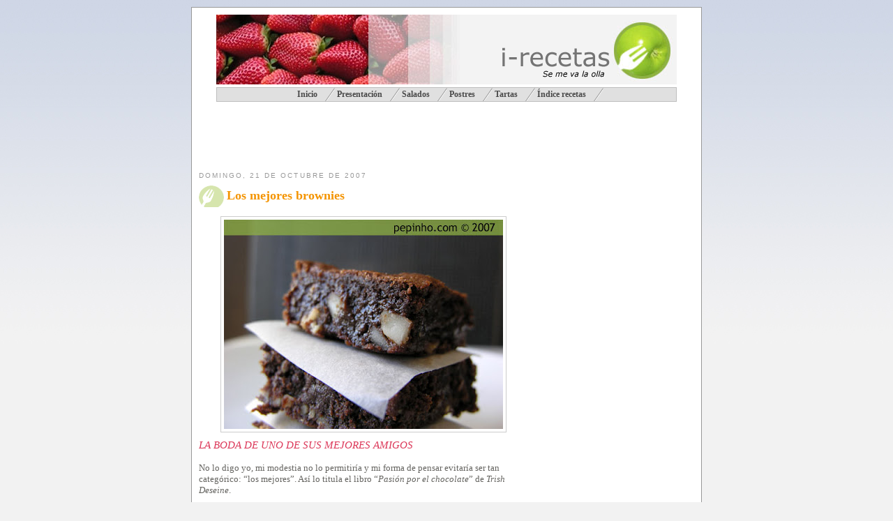

--- FILE ---
content_type: text/html; charset=UTF-8
request_url: http://www.pepinho.com/2007/10/los-mejores-brownies.html?showComment=1329410898358
body_size: 34298
content:
<!DOCTYPE html>
<html xmlns='http://www.w3.org/1999/xhtml' xmlns:b='http://www.google.com/2005/gml/b' xmlns:data='http://www.google.com/2005/gml/data' xmlns:expr='http://www.google.com/2005/gml/expr'>
<head>
<link href='https://www.blogger.com/static/v1/widgets/2944754296-widget_css_bundle.css' rel='stylesheet' type='text/css'/>
<link href='http://www.applestooranges.com/favicon.ico' rel='shortcut icon' type='image/x-icon'/>
<meta content='E5dunhIfpabSb/E2LGahUB1I28We8+3EYQ74mq4BYe8=' name='verify-v1'/>
<meta content='Bienvenido al Web de recetas de Harrya Haller | Ofrecemos recetas de todo tipo: tartas, postres, recetas tradicionales, guisos, vegetariana, crepes,  masas u otro tipo de recetas.' name='description'/>
<meta content='recetas, cocina, postres, harry haller, pizza, masa, cremas, tartas, cocido, pucheros, recetas gratis, horno, primer plato, salado, especies, sal, orégano' name='keywords'/>
<meta content='text/html; charset=UTF-8' http-equiv='Content-Type'/>
<meta content='blogger' name='generator'/>
<link href='http://www.pepinho.com/favicon.ico' rel='icon' type='image/x-icon'/>
<link href='http://www.pepinho.com/2007/10/los-mejores-brownies.html' rel='canonical'/>
<link rel="alternate" type="application/atom+xml" title="i-Recetas - Atom" href="http://www.pepinho.com/feeds/posts/default" />
<link rel="alternate" type="application/rss+xml" title="i-Recetas - RSS" href="http://www.pepinho.com/feeds/posts/default?alt=rss" />
<link rel="service.post" type="application/atom+xml" title="i-Recetas - Atom" href="https://www.blogger.com/feeds/3298869677973000882/posts/default" />

<link rel="alternate" type="application/atom+xml" title="i-Recetas - Atom" href="http://www.pepinho.com/feeds/6998666647492870437/comments/default" />
<!--Can't find substitution for tag [blog.ieCssRetrofitLinks]-->
<link href='https://blogger.googleusercontent.com/img/b/R29vZ2xl/AVvXsEgjO0lo7eQyA5GfW-ZKwbnMsPFKqoPRRw2QGxDIV6XugtRPHbGW_vQh0_BhmjFRn5zzzn7dGcDElGnBTjpOBVhizpT1GjiZg4bQHbP-m9oECPtT7lVwKZKJX_dShvpE4n0UDm6AiGRcLYc/s400/mejorBrownie.jpg' rel='image_src'/>
<meta content='http://www.pepinho.com/2007/10/los-mejores-brownies.html' property='og:url'/>
<meta content='Los mejores brownies' property='og:title'/>
<meta content='Blog de recetas de cocina, especialmente postres y repostería. Recetas, trucos, ingredientes, chocolate, bizochos,...' property='og:description'/>
<meta content='https://blogger.googleusercontent.com/img/b/R29vZ2xl/AVvXsEgjO0lo7eQyA5GfW-ZKwbnMsPFKqoPRRw2QGxDIV6XugtRPHbGW_vQh0_BhmjFRn5zzzn7dGcDElGnBTjpOBVhizpT1GjiZg4bQHbP-m9oECPtT7lVwKZKJX_dShvpE4n0UDm6AiGRcLYc/w1200-h630-p-k-no-nu/mejorBrownie.jpg' property='og:image'/>
<title>i-Recetas: Los mejores brownies</title>
<Variable default='#f9f8f4' description='Page Background Color' name='bgcolor' type='color' value='#f9f8f4'></Variable>
<style id='page-skin-1' type='text/css'><!--
/* Variable definitions
====================
<Variable name="bgcolor" description="Page Background Color"
type="color" default="#E6ECDA">
<Variable name="textcolor" description="Text Color"
type="color" default="#64635f">
<Variable name="linkcolor" description="Link Color"
type="color" default="#c00">
<Variable name="pagetitlecolor" description="Blog Title Color"
type="color" default="#ffc20e">
<Variable name="bgtitlecolor" description="Background Title Color"
type="color" default="#6d9d31">
<Variable name="descriptioncolor" description="Blog Description Color"
type="color" default="#999">
<Variable name="titlecolor" description="Post Title Color"
type="color" default="#f49400">
<Variable name="bordercolor" description="Border Color"
type="color" default="#ccc">
<Variable name="sidebarcolor" description="Sidebar Title Color"
type="color" default="#999">
<Variable name="sidebartextcolor" description="Sidebar Text Color"
type="color" default="#666">
<Variable name="visitedlinkcolor" description="Visited Link Color"
type="color" default="#999">
<Variable name="bodyfont" description="Text Font"
type="font" default="normal normal 100% 'Trebuchet MS',Trebuchet,Verdana,Georgia, Serif">
<Variable name="headerfont" description="Sidebar Title Font"
type="font"
default="normal normal 78% 'Trebuchet MS',Trebuchet,Arial,Verdana,Sans-serif">
<Variable name="pagetitlefont" description="Blog Title Font"
type="font"
default="normal bold 200% 'Trebuchet MS',Verdana, sans-serif">
<Variable name="descriptionfont" description="Blog Description Font"
type="font"
default="normal normal 78% 'Trebuchet MS',Trebuchet,Verdana,Arial, Verdana, Sans-serif">
<Variable name="postfooterfont" description="Post Footer Font"
type="font"
default="normal normal 78% 'Trebuchet MS',Trebuchet,Verdana,Arial, Verdana, Sans-serif">
*/
/* Use this with templates/template-twocol.html */
#navbar-iframe {
height:0px;
visibility:hidden;
display:none;
}
.hoculto, .esconde {
height:0px;
visibility:hidden;
display:none;
font-size: 0px;
}
body {
margin:0;
color:#64635f;
background:#f2f2f2 url(http://lh3.ggpht.com/pepinho.com/SPuxoKOfPUI/AAAAAAAAHWw/D4BrWTJ2Z4M/bg.jpg) repeat-x top;
font:x-small Georgia Serif;
font-size/* */:/**/small;
font-size: /**/small;
text-align: center;
}
/*
background:#f2f2f2 url(../_images/bg.jpg) repeat-x top;
position:relative;
font:normal 12px/18px 'lucida grande',verdana,helvetica,sans-serif;
color:#666;
*/
a:link {
color:#cc0000;
text-decoration:none;
}
a:visited {
color:#cc6666;
text-decoration:none;
}
a:hover {
color:#f49400;
text-decoration:underline;
}
a img {
border-width:0;
}
a:hover img {
padding:4px;
border-width:1; filter:alpha(opacity=60); -moz-opacity:0.6;opacity:.60;
}
/* Header
-----------------------------------------------
*/
#header-wrapper {
width:660px;
height: 135px;
margin:0 auto 10px;
padding: 0 0 0 0
border:0px solid #cccccc;
}
#header {
height: 100px;
margin: 0px; /*5px*/
border: 0px solid #cccccc;
text-align: center;
color:#64635f;
/*background-color: #6d9d31;*/
/*background-image: url(https://blogger.googleusercontent.com/img/b/R29vZ2xl/AVvXsEh_C0ywEpMSkrsGXld_VgN3C-ZoHrJV0BM4qikEXXEuw3zwkpt2rIKstjFv5knhJ9I_a6sxCEzSu0jp0gEVSAiNwxgc88gyFOH8_3YoBsnClvJPW7_R1fkuqYStTC6qxrHTF69ds0lTWpc/s400/icoverdet.gif);*/
background-position: top left;
}
#header h1 {
margin:5px 5px 0;
padding:15px 20px .25em;
line-height:1.2em;
text-transform:uppercase;
letter-spacing:.2em;
font: normal bold 200% 'Trebuchet MS',Verdana, sans-serif;
}
#header a {
color:#ffc20e;
text-decoration:none;
}
#header a:hover {
color:#ffc20e;
}
#header .description {
margin:0 5px 5px;
padding:0 20px 15px;
max-width:700px;
text-transform:uppercase;
letter-spacing:.2em;
line-height: 1.4em;
font: normal normal 78% Verdana,'Trebuchet MS', Trebuchet, Arial, Verdana, Sans-serif;
color: #999999;
}
/* Outer-Wrapper
----------------------------------------------- */
#outer-wrapper {
width: 710px;
margin:10px auto;
padding:10px;
text-align:left;
font: normal normal 100% 'Trebuchet MS',Trebuchet,Verdana, Georgia, Serif;
border: solid 1px #999;
background-color: white;
z-index: 3;
}
#main-wrapper {
width: 480px;
float: left;
word-wrap: break-word; /* fix for long text breaking sidebar float in IE */
overflow: hidden;     /* fix for long non-text content breaking IE sidebar float */
}
#sidebar-wrapper {
width: 230px;
float: right;
word-wrap: break-word; /* fix for long text breaking sidebar float in IE */
overflow: hidden;     /* fix for long non-text content breaking IE sidebar float */
}
/* Headings
----------------------------------------------- */
h2 {
margin:1.5em 0 .75em;
font:normal normal 78% 'Trebuchet MS',Trebuchet,Arial,Verdana,Sans-serif;
line-height: 1.4em;
text-transform:uppercase;
letter-spacing:.2em;
color:#999999;
}
/* Posts
-----------------------------------------------
*/
h2.date-header {
margin:1.5em 0 .5em;
}
.post {
margin:.5em 0 1.5em;
border-bottom:1px dotted #cccccc;
padding-bottom:1.5em;
padding-right:8px;
}
.post h3 {
margin:.25em 0 0;
padding:2px 5px 4px 40px;
font-size:140%;
font-weight:normal;
line-height:1.4em;
color:#f49400;
background-image:url(https://blogger.googleusercontent.com/img/b/R29vZ2xl/AVvXsEjEXJteMWwIWiIcWhF5DXiI1sYrbVFg41fn05SMa0WIAtAdK5YD7PImIiyhifzOPiSwxGyaz9Qbg3NiYGHemseDMGq3-FuoT6bSW8qqa7yL1yipXsIAmHAEO0B4y-tzlhDupqViRLsnD24/s400/icoFondo.gif);
background-repeat: no-repeat;
background-position: top left;
}
.post h3 a, .post h3 a:visited, .post h3 strong {
display:block;
text-decoration:none;
color:#f49400;
font-weight:bold;
/*background-image:url(https://blogger.googleusercontent.com/img/b/R29vZ2xl/AVvXsEjEXJteMWwIWiIcWhF5DXiI1sYrbVFg41fn05SMa0WIAtAdK5YD7PImIiyhifzOPiSwxGyaz9Qbg3NiYGHemseDMGq3-FuoT6bSW8qqa7yL1yipXsIAmHAEO0B4y-tzlhDupqViRLsnD24/s400/icoFondo.gif);
background-repeat: no-repeat;
background-position: top right;*/
}
/*#main-wrapper .post h3 a, .post h3 a:visited, .post h3 strong {
display:block;
text-decoration:none;
color: rgb(110,15,0);
font-weight:bold;
}*/
.post h3 strong, .post h3 a:hover {
color:#6d9d31;
}
/*.post p {
margin:0 0 .75em;
line-height:1.6em;
}*/
.post-footer {
margin: .75em 0;
color:#999999;
text-transform:uppercase;
letter-spacing:.1em;
font: normal normal 78% Verdana,'Trebuchet MS', Trebuchet, Arial, Sans-serif;
line-height: 1.4em;
}
.comment-link {
margin-left:.6em;
}
.post img {
padding:4px;
border:1px solid #cccccc;
}
.post .post-body blockquote{
background: white url(https://blogger.googleusercontent.com/img/b/R29vZ2xl/AVvXsEhCNgaoBX-KW4eulbojlykeAxTSTpx5OE3AjJYBvwQ9WzI7pUOgL_gSsxRF6vE0DOGcU3ZAkHR3bda2wWsw0DgrDodxo39CJevWBjedpJKyPWGl60ZReuP6nRhsEsCqWz-NGu2JSLoJzg/s1600-h/thbq.gif) top left no-repeat;
margin:0 auto;
padding:0 0 0 45px;
color:#666;
font-size:12px;
width:80%;
}
/*.post blockquote {
margin:1em 20px;
}*/
.post blockquote p {
margin:.75em 0;
}
/* Comments
----------------------------------------------- */
#comments h4 {
margin:1em 0;
font-weight: bold;
line-height: 1.4em;
text-transform:uppercase;
letter-spacing:.2em;
color: #999999;
}
#comments-block {
margin:1em 0 1.5em;
line-height:1.6em;
}
#comments-block .comment-author {
margin:.5em 0;
}
#comments-block .comment-body {
margin:.25em 0 0;
}
#comments-block .comment-footer {
margin:-.25em 0 2em;
line-height: 1.4em;
text-transform:uppercase;
letter-spacing:.1em;
}
#comments-block .comment-body p {
margin:0 0 .75em;
}
.deleted-comment {
font-style:italic;
color:gray;
}
.feed-links {
clear: both;
line-height: 2.5em;
}
#blog-pager-newer-link {
float: left;
}
#blog-pager-older-link {
float: right;
}
#blog-pager {
text-align: center;
}
/* Sidebar Content
----------------------------------------------- */
.sidebar {
color: #666666;
line-height: 1.5em;
}
.sidebar ul {
list-style:none;
margin:0 0 0;
padding:0 0 0;
}
.sidebar li {
margin:0;
padding:0 0 .25em 15px;
text-indent:-15px;
line-height:1.5em;
}
.sidebar .widget, .main .widget {
border-bottom:1px dotted #cccccc;
margin:0 0 1.5em;
padding:0 0 1.5em;
background: url(https://blogger.googleusercontent.com/img/b/R29vZ2xl/AVvXsEjEXJteMWwIWiIcWhF5DXiI1sYrbVFg41fn05SMa0WIAtAdK5YD7PImIiyhifzOPiSwxGyaz9Qbg3NiYGHemseDMGq3-FuoT6bSW8qqa7yL1yipXsIAmHAEO0B4y-tzlhDupqViRLsnD24/s1600-h/icoFondo.gif) no-repeat fixed left top;
}
.main .Blog {
border-bottom-width: 0;
}
/* Profile
----------------------------------------------- */
.profile-img {
float: left;
margin: 0 5px 5px 0;
padding: 4px;
border: 1px solid #cccccc;
}
.profile-data {
margin:0;
text-transform:uppercase;
letter-spacing:.1em;
font: normal normal 78% Verdana,'Trebuchet MS', Trebuchet, Arial, Sans-serif;
color: #999999;
font-weight: bold;
line-height: 1.6em;
}
.profile-datablock {
margin:.5em 0 .5em;
}
.profile-textblock {
margin: 0.5em 0;
line-height: 1.6em;
}
.profile-link {
font: normal normal 78% Verdana,'Trebuchet MS', Trebuchet, Arial, Sans-serif;
text-transform: uppercase;
letter-spacing: .1em;
}
/* Footer
----------------------------------------------- */
#footer {
width:660px;
clear:both;
margin:0 auto;
padding-top:15px;
line-height: 1.6em;
text-transform:uppercase;
letter-spacing:.1em;
text-align: center;
}
.titbarra {
display: block;
color: #444;
width:100%;
border-bottom:1px dotted #ccc;
text-transform: uppercase;
/*letter-spacing: 4pt;*/
font-weight: bold;
font-style: italic;
font-size: 110%;
}
.titpbarra {
display: block;
color: #333;
width:100%;
border-bottom:1px dotted #c0c0c0;
text-transform: uppercase;
/*letter-spacing: 4pt;*/
font-weight: bold;
font-size: normal;
font-style: italic;
}
/** Page structure tweaks for layout editor wireframe */
body#layout #header {
margin-left: 0px;
margin-right: 0px;
}
/** Menu **/
#slantedmenu{
font-weight: bold;
font-size: 90%;
}
#slantedmenu:after{ /*Add margin between menu and rest of content in Firefox*/
content: ".";
display: block;
height: 0;
clear: both;
visibility: hidden;
}
#slantedmenu ul{
text-indent: 10px;
padding: 3px 0;
margin: 0;
background-color: #e0e0e0;
border: 1px solid #bebebe;
text-align: center; /*set value to "center" for example to center items*/
}
#slantedmenu ul li{
display: inline;
}
#slantedmenu ul li a{
color: #494949;
padding: 3px 0;
padding-right: 25px;
margin: 0;
text-decoration: none;
background: transparent url("https://blogger.googleusercontent.com/img/b/R29vZ2xl/AVvXsEju7Tbgfe3Ek2z_lrlGMrD8phFmPs_-d27xW4c2GOFHxKeraTiUSXJdkpSA9gzM-MwmNkui3hMtbXGYBUkHRuTtvGo-VibSAtt3Vq33chczqNKqWPTozp9clVMgdzk354qei6jwm7MOWA/") top right no-repeat;
}
#slantedmenu ul li a:visited{
color: #494949;
}
#slantedmenu ul li a:hover{
color: black;
}
/** Fin menu **/
.post .apartado {color:#DC395A; font-size:13px; font-weight:bold;}
.post .titulo {color:#DC395A; font-size:15px; /*font-weight:bold;*/ font-style: italic; text-transform: uppercase;}
.post ul { list-style:none; padding:0; margin:2px 0 10px 0; border-top: 1px dotted rgb(153, 153, 153);}
.post li {border-bottom: 1px dotted rgb(153, 153, 153); margin: 0pt; padding: 0pt; list-style-type: none; list-style-image: none; list-style-position: outside;}
.post .lista {border-bottom: 1px dotted rgb(153, 153, 153); margin: 0pt; padding: 0pt;}
/* Pasos */
.paso { font-weight:bold; font-size:15px; color:#d0d0d0; }
.sangrado { text-intent: 16px; }
.truco { text-intent: 16px; padding: 6px; width: 90%; margin: 5px auto; border: #ccc solid 1px; background-color: #e0e0e0; display: block;}
.paso1, .paso2, .paso3, .paso4,
.paso5, .paso6, .paso7, .paso8, .paso9 	{ padding-left:2px!important; text-indent:16px; }
.post p .paso1	{ background:url(https://blogger.googleusercontent.com/img/b/R29vZ2xl/AVvXsEhkncADbvgJFlki7ERcTzSgal_Tbgv9VsczgUcOyejpWtbF4DKGgbyUwyXzmdKTP3EjNYkdXGpuRhk_xAEBpglFe38PdVLX7SR-ET7FjTuSemNrt-bvFBuL3MKjJSx0CGwDhI_T1tnjSkE/s1600-h/paso1.gif) no-repeat 0 1px; }
.post p .paso2	{ background:url(https://blogger.googleusercontent.com/img/b/R29vZ2xl/AVvXsEhhBr0GpwcAsY5cFf5C_j5WfojTCbkW1zcOAjoxEGdt4ejBjIN4fDoKUpmqBe34-jRNCK4p8dw2XS8wbzBWjy9Jic68FgPIQUOs1-t0xXg7Uq9QWH7dEJJ30AUII_cfs5Df_ldA9kbaiSs/s1600-h/paso2.gif) no-repeat 0 1px; }
.paso3	{ background:url(https://blogger.googleusercontent.com/img/b/R29vZ2xl/AVvXsEjWl4WBEjR2UHShZPOs81mGhoQ415PMrvIr4jmNrW6J6bvUsytfsdRpiA87QfHB3lAi-ulhtOb2MSMmTuI7-iguCRd6XO-2iO5f0KKE9VTlKCFF5Wu9gxVAWsDTsgMXNGnjsbZLmxEoafg/s1600-h/paso3.gif) no-repeat 0 1px; }
.paso4	{ background:url(https://blogger.googleusercontent.com/img/b/R29vZ2xl/AVvXsEhToyUhg_REhMQqlt-OxfG7FVp1o4U7rny7Mf5dZ_E-E6mfhCDIe3t7AEyH0qaPkMFW0HQHtM9yetL03-fd3rWlAYX_1A0yH-UjMTyOkoXDinFIxpxiCRbPPh98NIhh8t5j9XzDzlhk6xE/s1600-h/paso4.gif) no-repeat 0 1px; }
.paso5	{ background:url(https://blogger.googleusercontent.com/img/b/R29vZ2xl/AVvXsEizRx7z3JnKLw6eC1BnOPU2i2ygwcXW6zAqr8giFzs3nalQquBfyv-9w7ZCebUvbu9WTb7-m_Q7yET369Td8ZT6YfnkvqIrXYNa13Qmygh-vn6Cl9pmRBOF3AyVpVdxzSills0mhW2fAf0/s1600-h/paso6.gif) no-repeat 0 1px; }
.paso7	{ background:url(https://blogger.googleusercontent.com/img/b/R29vZ2xl/AVvXsEg5AHNZPkGG6L8MyBpN7iSslDy6IfwRph_i-2ehbq8kfaeZI2OIQ13jiwIWEFhWIONqh-o8NfdVSBpA-E27GUcLxPDXYTsfXGylPJ0ryL7PRM_H6WI0ImzkFnGfJ_GIHQ1HmvfHVdMsvmg/s1600-h/paso7.gif) no-repeat 0 1px; }
.paso8	{ background:url(https://blogger.googleusercontent.com/img/b/R29vZ2xl/AVvXsEjKtvGRcU7j4SttyjYENYhOXV8Vorr4Dv2LVsdrjdi42SJeifYRqj8VZNZH7vAfykaPHff-0ULUzjHOhDjR8MBMch_sVA6hF2YIL2gFckj_tNqZySIi8PVnm2GEcOHaLus29UWzLahOxMc/s1600-h/paso8.gif) no-repeat 0 1px; }
.paso9	{ background:url(https://blogger.googleusercontent.com/img/b/R29vZ2xl/AVvXsEjyPQmtgQ0y3RZ3gkgq5yBowjnlXFbgcw2uXJxMxTjp7-KyU2rHvFJSWaSAzBS26xlKoRpuET28FuUA3BAmt6id5IpAWuxycypRjPUp1ww0fdWLp-_A9bd46uTGnSmn5JKlFfgzJKK-DXc/s1600-h/paso9.gif) no-repeat 0 1px; }

--></style>
<link href='https://www.blogger.com/dyn-css/authorization.css?targetBlogID=3298869677973000882&amp;zx=dfb5e999-7ada-40b5-811b-01735dadaa0a' media='none' onload='if(media!=&#39;all&#39;)media=&#39;all&#39;' rel='stylesheet'/><noscript><link href='https://www.blogger.com/dyn-css/authorization.css?targetBlogID=3298869677973000882&amp;zx=dfb5e999-7ada-40b5-811b-01735dadaa0a' rel='stylesheet'/></noscript>
<meta name='google-adsense-platform-account' content='ca-host-pub-1556223355139109'/>
<meta name='google-adsense-platform-domain' content='blogspot.com'/>

<!-- data-ad-client=ca-pub-7302250351617252 -->

</head>
<body style='background: $bgcolor;'>
<div class='navbar section' id='navbar'><div class='widget Navbar' data-version='1' id='Navbar1'><script type="text/javascript">
    function setAttributeOnload(object, attribute, val) {
      if(window.addEventListener) {
        window.addEventListener('load',
          function(){ object[attribute] = val; }, false);
      } else {
        window.attachEvent('onload', function(){ object[attribute] = val; });
      }
    }
  </script>
<div id="navbar-iframe-container"></div>
<script type="text/javascript" src="https://apis.google.com/js/platform.js"></script>
<script type="text/javascript">
      gapi.load("gapi.iframes:gapi.iframes.style.bubble", function() {
        if (gapi.iframes && gapi.iframes.getContext) {
          gapi.iframes.getContext().openChild({
              url: 'https://www.blogger.com/navbar/3298869677973000882?po\x3d6998666647492870437\x26origin\x3dhttp://www.pepinho.com',
              where: document.getElementById("navbar-iframe-container"),
              id: "navbar-iframe"
          });
        }
      });
    </script><script type="text/javascript">
(function() {
var script = document.createElement('script');
script.type = 'text/javascript';
script.src = '//pagead2.googlesyndication.com/pagead/js/google_top_exp.js';
var head = document.getElementsByTagName('head')[0];
if (head) {
head.appendChild(script);
}})();
</script>
</div></div>
<div id='outer-wrapper'><div id='wrap2'>
<!-- skip links for text browsers -->
<span id='skiplinks' style='display:none;'>
<a href='#main'>skip to main </a> |
      <a href='#sidebar'>skip to sidebar</a>
</span>
<div id='header-wrapper'>
<div class='header section' id='header'><div class='widget Header' data-version='1' id='Header1'><div class='titlewrapper'><table border='0' cellpadding='0' cellspacing='0' id='Tabla01' width='660'><tr><td><img alt='' border='0' height='100' id='tit1' src='https://lh6.googleusercontent.com/-QLr69ROVBjE/RmuuvWa57gI/AAAAAAAABTY/NjTyt09XxIw/s800/titFresas.jpg' width='349'/></td><td><img alt='' height='100' id='tit2' src='https://lh4.googleusercontent.com/-tGOZ7MWMlr0/RmuuX2a57eI/AAAAAAAAJ2U/vi1pqpg_lEQ/s800/titRecetas.gif' width='218'/></td><td><img alt='i-Recetas' border='0' height='100' id='tit3' src='https://lh4.googleusercontent.com/-0eCWqgug5Nk/RmplIGa57YI/AAAAAAAABSY/6jcwJi3JVYI/s800/titulo3.jpg' width='93'/></td></tr>
</table></div>
</div><div class='widget HTML' data-version='1' id='HTML7'>
<div id='slantedmenu'>
<ul>
<li><a href='http://www.pepinho.com/'><span>Inicio</span></a></li>
<li><a href='http://larsvontrier.blogspot.com/2007/01/todo-cuanto-pienso-todo-cuanto-soy.html'>Presentación</a></li>
<li><a href='http://larsvontrier.blogspot.com/2007/01/salados.html'>Salados</a></li>
<li><a href='http://larsvontrier.blogspot.com/2007/01/postres.html'>Postres</a></li>
<li><a href='http://larsvontrier.blogspot.com/2006/01/tartas.html'>Tartas</a></li>
<li><a href='http://larsvontrier.blogspot.com/search/label/%C3%ADndice'>Índice recetas</a></li>
</ul>
</div>
</div></div>
</div>
<!-- Tooter -->
<div id='tooter-wrapper'>
<div class='footer section' id='tooter'><div class='widget HTML' data-version='1' id='HTML5'>
<div class='widget-content'>
<script type="text/javascript"><!--
google_ad_client = "pub-7302250351617252";
google_ad_host = "pub-1556223355139109";
google_ad_host_channel="00000+00122+00071";
google_ad_width = 468;
google_ad_height = 60;
google_ad_format = "468x60_as";
google_ad_type = "text_image";
//2007-02-07: banner horizontal
google_ad_channel = "3654443399";
google_color_border = "ffffff";
google_color_bg = "ffffff";
google_color_link = "9D6D31";
google_color_text = "CCCCCC";
google_color_url = "FF6666";
//--></script>
<script 
src="http://pagead2.googlesyndication.com/pagead/show_ads.js" type="text/javascript">
</script>
<script>
  (function(i,s,o,g,r,a,m){i['GoogleAnalyticsObject']=r;i[r]=i[r]||function(){
  (i[r].q=i[r].q||[]).push(arguments)},i[r].l=1*new Date();a=s.createElement(o),
  m=s.getElementsByTagName(o)[0];a.async=1;a.src=g;m.parentNode.insertBefore(a,m)
  })(window,document,'script','//www.google-analytics.com/analytics.js','ga');

  ga('create', 'UA-55481409-1', 'auto');
  ga('send', 'pageview');

</script>
</div>
<div class='clear'></div>
</div></div>
</div>
<!-- fin tooter -->
<div id='content-wrapper'>
<div id='main-wrapper'>
<div class='main section' id='main'><div class='widget Blog' data-version='1' id='Blog1'>
<div class='blog-posts hfeed'>
<!--Can't find substitution for tag [adStart]-->
<h2 class='date-header'>domingo, 21 de octubre de 2007</h2>
<div class='post hentry uncustomized-post-template'>
<a name='6998666647492870437'></a>
<h3 class='post-title entry-title'>
<a href='http://www.pepinho.com/2007/10/los-mejores-brownies.html'>Los mejores brownies</a>
</h3>
<div class='post-header-line-1'></div>
<div class='post-body entry-content'>
<p><div class="receta">
<a href="https://blogger.googleusercontent.com/img/b/R29vZ2xl/AVvXsEgjO0lo7eQyA5GfW-ZKwbnMsPFKqoPRRw2QGxDIV6XugtRPHbGW_vQh0_BhmjFRn5zzzn7dGcDElGnBTjpOBVhizpT1GjiZg4bQHbP-m9oECPtT7lVwKZKJX_dShvpE4n0UDm6AiGRcLYc/s1600-h/mejorBrownie.jpg" onblur="try {parent.deselectBloggerImageGracefully();} catch(e) {}"><img alt="Los mejores brownies" border="0" id="BLOGGER_PHOTO_ID_5123914518254580402" src="https://blogger.googleusercontent.com/img/b/R29vZ2xl/AVvXsEgjO0lo7eQyA5GfW-ZKwbnMsPFKqoPRRw2QGxDIV6XugtRPHbGW_vQh0_BhmjFRn5zzzn7dGcDElGnBTjpOBVhizpT1GjiZg4bQHbP-m9oECPtT7lVwKZKJX_dShvpE4n0UDm6AiGRcLYc/s400/mejorBrownie.jpg" style="cursor: pointer; display: block; margin: 0px auto 10px; text-align: center;" /></a><span class="titulo" style="font-style: italic;">La boda de uno de sus mejores amigos</span><br />
<br />
No lo digo yo, mi modestia no lo permitiría y mi forma de pensar evitaría ser tan categórico: &#8220;los mejores&#8221;. Así lo titula el libro &#8220;<span style="font-style: italic;">Pasión por el chocolate</span>&#8221; de <span style="font-style: italic;">Trish Deseine</span>.<br />
<br />
Llevaba unas cuantas semanas haciendo unos <span style="font-style: italic;">brownies </span>diferentes y con personalidad propia. Aunque todavía tengo muchas recetas pendientes, creo que ha llegado el momento de volver a los orígenes, al <span style="font-style: italic;">brownie </span>clásico. Me había olvidado del libro, fue después de haber comprado &#8220;Chocolate&#8221;, de <span style="font-style: italic;">J. Andrieu</span>, cuando me vino a la memoria esta receta y estos <span style="font-style: italic;">brownies </span>que lo abrían. &#8220;A por ellos&#8221;, pensé, que mejor forma de poner un &#8220;punto y aparte&#8221;.<br />
<br />
<a href="https://blogger.googleusercontent.com/img/b/R29vZ2xl/AVvXsEgtXTaSygKn664aR2w5hnoeRGKpWMz9gTbbWGZWpIIMbaplnyQ_OAqpB-UEAmSz0PmjqDTVR9PsN251lAsDxJl1wp4dwMeqpbMhlJpNyzvZi-3W5hUKPZjgxYGl_8SZRHJHccl0C5fvis8/s1600-h/mejorBrownie2.jpg" onblur="try {parent.deselectBloggerImageGracefully();} catch(e) {}"><img alt="Los mejores brownies" border="0" id="BLOGGER_PHOTO_ID_5123914857556996802" src="https://blogger.googleusercontent.com/img/b/R29vZ2xl/AVvXsEgtXTaSygKn664aR2w5hnoeRGKpWMz9gTbbWGZWpIIMbaplnyQ_OAqpB-UEAmSz0PmjqDTVR9PsN251lAsDxJl1wp4dwMeqpbMhlJpNyzvZi-3W5hUKPZjgxYGl_8SZRHJHccl0C5fvis8/s400/mejorBrownie2.jpg" style="cursor: pointer; display: block; margin: 0px auto 10px; text-align: center;" /></a><br />
<a name="more"></a><br />
Empecé, como siempre, midiendo y pesando los ingredientes, fue entonces cuando me percaté de la similitud de esta receta con la receta de &#8220;<a href="http://larsvontrier.blogspot.com/2007/01/brownie.html">mis brownies</a>&#8221; (cuyas fotos tengo que mejorar). Las diferencias son mínimas, las principales: 10 gr. menos de mantequilla (en este caso) y no emplear levadura química. La decisión fue clara, tendría que hacer que &#8220;los mejores <span style="font-style: italic;">brownies</span>&#8221; se convirtiesen en &#8220;mis mejores<span style="font-style: italic;"> brownies</span>&#8221;, adaptarlos a mi gusto. Por lo menos disfrutaría comiéndolos, aunque no pareciesen &#8220;los mejores&#8221; sí serían &#8220;mis mejores&#8221;. Cambios: aumentaría 10 grados la temperatura de cocción, añadiría una pizca de sal para potenciar el sabor del chocolate y los dejaría hornear, exactamente, 20 minutos, no más (la receta recomendaba media hora a 180 º C). Además, evitaría que siguiesen cociéndose fuera del horno dejándolo en un baño de agua fría nada más lo hubiese retirado. Se me olvidaba, también he incrementado en 10 gr. la cantidad nueces.<br />
<br />
<a href="https://blogger.googleusercontent.com/img/b/R29vZ2xl/AVvXsEiXchznZ04mH5QoQO2MxcIZmvKLGMmwoLjrw3OzVtDcZCtj4FsyX68Rs0s0RC5exND_yij3Ns0iogbemuortg96ENZqGj9sUfL6qcXBqrcOmlV5NLFV3lauQ847kFq8Wqe5T1yRilICObk/s1600-h/mejorBrownie3.jpg" onblur="try {parent.deselectBloggerImageGracefully();} catch(e) {}"><img alt="" border="0" id="BLOGGER_PHOTO_ID_5123914964931179218" src="https://blogger.googleusercontent.com/img/b/R29vZ2xl/AVvXsEiXchznZ04mH5QoQO2MxcIZmvKLGMmwoLjrw3OzVtDcZCtj4FsyX68Rs0s0RC5exND_yij3Ns0iogbemuortg96ENZqGj9sUfL6qcXBqrcOmlV5NLFV3lauQ847kFq8Wqe5T1yRilICObk/s400/mejorBrownie3.jpg" style="cursor: pointer; display: block; margin: 0px auto 10px; text-align: center;" /></a><br />
El objetivo era conseguir un <span style="font-style: italic;">brownie </span>crujiente por fuera y crudito por dentro, jugoso a más no poder, casi para tomar con cuchara. Para mí, no sé si serán los mejores brownies pero sí que han quedado perfectos de cocción y sabor, casi perfectos.<br />
<br />
Por primera vez he empleado otro tipo de nueces, las macadamia, que están a medio camino entre unas avellanas y unas nueces. Excelentes.<br />
<br />
Los cambios de este <span style="font-style: italic;">brownie </span>tienen su lógica. Los chocolates con mayor cantidad de cacao poseen más manteca, por lo que la proporción de mantequilla puede disminuirse a medida que empleamos chocolates con más cacao. El porcentaje de azúcar también disminuye en los chocolates con más cacao, así tendremos que añadir más azúcar para conseguir el perfecto equilibrio de dulzura-acidez. La levadura química ya es otro tema, como suelo decir, &#8220;para gustos&#8221;. La levadura hace que crezca más y la superficie se agriete&#8230;, por el contrario, queda menos compacto.<br />
Si empleáis chocolates con menor cantidad de cacao, aumentad la cantidad de mantequilla y disminuid, ligeramente, la cantidad de azúcar.<br />
<br />
<a href="https://blogger.googleusercontent.com/img/b/R29vZ2xl/AVvXsEjjGPs8aVlpoz0DZ0hfphIQidOyNM2dQHdp-iIK-aT838oyqHSbaTtyGXvRN6mQUX_1NtXQjxO-TtQXjsVSGQVphhtJofQXRI0_6x8cJHvGGXxpGM8t_xLkaHH7heG3TuxiIZfFPyYpW68/s1600-h/mejorBrownie4.jpg" onblur="try {parent.deselectBloggerImageGracefully();} catch(e) {}"><img alt="" border="0" id="BLOGGER_PHOTO_ID_5123915072305361634" src="https://blogger.googleusercontent.com/img/b/R29vZ2xl/AVvXsEjjGPs8aVlpoz0DZ0hfphIQidOyNM2dQHdp-iIK-aT838oyqHSbaTtyGXvRN6mQUX_1NtXQjxO-TtQXjsVSGQVphhtJofQXRI0_6x8cJHvGGXxpGM8t_xLkaHH7heG3TuxiIZfFPyYpW68/s400/mejorBrownie4.jpg" style="cursor: pointer; display: block; margin: 0px auto 10px; text-align: center;" /></a><br />
<span style="font-style: italic; font-weight: bold;">Una boda en cuatro fases y media</span><br />
<br />
Hay una fase previa que todos conocemos, &#8220;qué me pongo&#8221;. Hace tiempo que guardo las dos opciones en el armario, dependiendo del tiempo pondré una u otra. Hace años que he dejado atrás las corbatas, nunca me han gustado, y más después de esa etapa en que tenía que llevarla a diario. Ahora de traje más moderno (<span style="font-style: italic;">Adolfo Domínguez</span>) y sin corbata, cómo diría un topicazo: &#8220;elegante pero informal&#8221; ;-).<br />
<br />
M se ha llevado las dos opciones en el coche. Al final no ha cambiado, únicamente se ha puesto las medias en el último momento para evitar que se le rompiesen durante el viaje. El día antes se probó ante mí un total de cinco vestidos para que le diese mi opinión, alguno casi sin estrenar. Me gusta la sencillez y lo poco recargado, no me preocupaba que ya lo hubiese puesto.<br />
<br />
<a href="https://blogger.googleusercontent.com/img/b/R29vZ2xl/AVvXsEjL3FwDPFPmLNFc3sjLCJHfc9o7rM-qFM6G4PeGnp6jnn2ot_l1s_yNtPRRT9UsJOJcTnnlzlrbYGCxGAlnzRwFWez1R2Aq_uX5IwUK-_aKyfGW7iJ9r1wChFZM7IELJB5JsAC_8AMU1Uw/s1600-h/mariaBoda.jpg" onblur="try {parent.deselectBloggerImageGracefully();} catch(e) {}"><img alt="" border="0" id="BLOGGER_PHOTO_ID_5123919947093242802" src="https://blogger.googleusercontent.com/img/b/R29vZ2xl/AVvXsEjL3FwDPFPmLNFc3sjLCJHfc9o7rM-qFM6G4PeGnp6jnn2ot_l1s_yNtPRRT9UsJOJcTnnlzlrbYGCxGAlnzRwFWez1R2Aq_uX5IwUK-_aKyfGW7iJ9r1wChFZM7IELJB5JsAC_8AMU1Uw/s320/mariaBoda.jpg" style="cursor: pointer; display: block; margin: 0px auto 10px; text-align: center;" /></a>Yo, como &#8220;abstemio&#8221;, en este caso por obligación, conduciría a la vuelta. Nada de probar esa &#8220;crema de orujo&#8221;, aunque ganas no me faltaban. Por suerte nos han regalado una botella y podré emplearla&#8230; en algún postre.<br />
<br />
María se toma su última copa, es la ventaja de no conducir:<br />
<br />
<a href="https://blogger.googleusercontent.com/img/b/R29vZ2xl/AVvXsEglR1mXPWiGEC7zeIpqPaxvr7VikQhApXctj6QShXbid-PDGdb8ZOeSdgMUNeToi7oaGugwumxfEY2DeuQVKdhPBYLUnKy8wK31oWgQGE1OeiN1lDD6tDy8AgmXwoDzW2Gc-Q62TXIRx2g/s1600-h/ultimaCopa.jpg" onblur="try {parent.deselectBloggerImageGracefully();} catch(e) {}"><img alt="" border="0" id="BLOGGER_PHOTO_ID_5123917576271295282" src="https://blogger.googleusercontent.com/img/b/R29vZ2xl/AVvXsEglR1mXPWiGEC7zeIpqPaxvr7VikQhApXctj6QShXbid-PDGdb8ZOeSdgMUNeToi7oaGugwumxfEY2DeuQVKdhPBYLUnKy8wK31oWgQGE1OeiN1lDD6tDy8AgmXwoDzW2Gc-Q62TXIRx2g/s400/ultimaCopa.jpg" style="cursor: pointer; display: block; margin: 0px auto 10px; text-align: center;" /></a>Las fases:<br />
<br />
<span style="font-style: italic;">1. Disfrazados</span>. Es la fase que precede a la ceremonia. En ella, cada cual muestra sus mejores trajes y vestidos, la mayoría comprados expresamente para la celebración, dejando atrás las ropas del día, aquellas que nos identifican y forman parte de nuestra personalidad. En esta fase la curiosidad y las miradas se cruzan entre los asistentes. Los hombres de traje y corbata (ya venida a menos), ellas de vestido de tiras y chal.<br />
<br />
Es el punto que más aborrezco. Cuchicheos, curiosidad y gafas de sol negras, como queriendo ocultar las miradas de continua inspección. Si llegas a tiempo, se incluyen las eternas presentaciones, en las que tienes que resumir tu vida y hacer un análisis de las de los otros por espacio de un minuto&#8230; Ahora aprovecho para realizar fotos y más fotos, así tengo excusa para escabullirme y evitar este exceso de superficialidad.<br />
<br />
<a href="https://blogger.googleusercontent.com/img/b/R29vZ2xl/AVvXsEiIv7DMWiIgDgX4m_9D2g6PscGt5uBbh3kGpp_hkJLfzHm8il9KA-3omNEqCZAiNImJmYY0VzpjWMOCdCJjJgupk9q-x07prshHylXUvKbtGIVZkKRCAxzjFA5jpRd1-v1NtLnhhtqh6cg/s1600-h/mAntes.jpg" onblur="try {parent.deselectBloggerImageGracefully();} catch(e) {}"><img alt="" border="0" id="BLOGGER_PHOTO_ID_5123920075942261698" src="https://blogger.googleusercontent.com/img/b/R29vZ2xl/AVvXsEiIv7DMWiIgDgX4m_9D2g6PscGt5uBbh3kGpp_hkJLfzHm8il9KA-3omNEqCZAiNImJmYY0VzpjWMOCdCJjJgupk9q-x07prshHylXUvKbtGIVZkKRCAxzjFA5jpRd1-v1NtLnhhtqh6cg/s320/mAntes.jpg" style="cursor: pointer; display: block; margin: 0px auto 10px; text-align: center;" /></a><span style="font-style: italic;">2. Es lo que importa</span>. Lo que importa pero lo que menos importa. Si es en iglesia, la mayoría se apelotona fuera, hablando de sus vidas y ejerciendo presentaciones ante desconocidos. Presumir, decir que se hace algo importante: &#191;trabajar? Si es civil, también son pocos los que asisten, porque casi todos llegan tarde y el comportamiento sigue siendo bastante irrespetuoso con la ceremonia.<br />
<a href="https://blogger.googleusercontent.com/img/b/R29vZ2xl/AVvXsEg6gWk9RgYFmpH95y_ARxDGIsT3N7MHsybYRBrw_Nu0awzZn29fcjGP6tZqOvQTQQgPsddnEFt8NcwOLXI9hwVlzuBRXJXZZ2fjSCOrC-wBXEEQDQSZ3T60R5xtX6bxl5q6pC0SO5Uk3pE/s1600-h/froresBoda.jpg" onblur="try {parent.deselectBloggerImageGracefully();} catch(e) {}"><img alt="" border="0" id="BLOGGER_PHOTO_ID_5123919818244223906" src="https://blogger.googleusercontent.com/img/b/R29vZ2xl/AVvXsEg6gWk9RgYFmpH95y_ARxDGIsT3N7MHsybYRBrw_Nu0awzZn29fcjGP6tZqOvQTQQgPsddnEFt8NcwOLXI9hwVlzuBRXJXZZ2fjSCOrC-wBXEEQDQSZ3T60R5xtX6bxl5q6pC0SO5Uk3pE/s200/froresBoda.jpg" style="cursor: pointer; display: block; margin: 0px auto 10px; text-align: center;" /></a><span style="font-style: italic;">3. Me lo llevaría a casa</span>. El convite, comidas y comidas, mariscos de todo tipo y en unas cantidades que ningún cuerpo razonable podría aguantar. Todos pensamos lo mismo, &#8220;las sobras nos la llevaríamos a casa&#8221;. Comeríamos como reyes durante toda la semana.<br />
Entre tanto, el alcohol ya empieza a causar sus efectos y los asistentes ya empiezan a quitarse el disfraz: &#8220;&#161;vivan los novios!&#8221;. En la mesa, la compañía puede alegrarte&#8230; o amargarte la fiesta.<br />
<br />
<span style="font-style: italic;">4. &#161;Bomba!</span> El baile y las corbatas en la cabeza. Sudores, excesos. Ya todos desinhibidos, para eso tanta peluquería y preparativos, un verdadero &#8220;crumble&#8221;. Ellos agarrados a un vaso en una esquina de la pista, ellas bailando, mientras arrastran como pueden a sus parejas, aunque sea sólo para bailar &#8220;La bomba&#8221;.<br />
Me gusta bailar, sobre todo los &#8220;clásicos&#8221;: el vals, el pasodoble, el bolero, el fox-trot,&#8230; Importante: he dicho bailar, como música odio el pasodoble, como baile es más que divertido.<br />
<br />
<a href="https://blogger.googleusercontent.com/img/b/R29vZ2xl/AVvXsEgKzWqPwVqSe_kPwVcHzerdi0J0PfzCJa5uUf90rmYqBcaNGzFXV9c6dx4FXmdDVpvtTKNjNcLY1eWAYcuEB_FY9qud7gA_nSYHRMD8TGP2NN5DWoFeM77EoN2OjG49Y73aESsx0DoEgyk/s1600-h/mejorBrownie6.jpg" onblur="try {parent.deselectBloggerImageGracefully();} catch(e) {}"><img alt="" border="0" id="BLOGGER_PHOTO_ID_5123915317118497538" src="https://blogger.googleusercontent.com/img/b/R29vZ2xl/AVvXsEgKzWqPwVqSe_kPwVcHzerdi0J0PfzCJa5uUf90rmYqBcaNGzFXV9c6dx4FXmdDVpvtTKNjNcLY1eWAYcuEB_FY9qud7gA_nSYHRMD8TGP2NN5DWoFeM77EoN2OjG49Y73aESsx0DoEgyk/s320/mejorBrownie6.jpg" style="cursor: pointer; display: block; margin: 0px auto 10px; text-align: center;" /></a><span style="font-style: italic; font-weight: bold;">La boda</span><br />
<br />
Era de esas en las que no conocía a nadie, sólo a los novios. M a alguno más: a los padres de &#8220;él&#8221; y a sus hermanos. Es un arma de doble filo. Por un lado sabes que te tocará en una mesa con desconocidos, una ruleta rusa: como te toquen los pesados de la noche o el &#8220;chuletas&#8221; la fiesta está destinada al fracaso. Ahí tuvimos suerte, gente joven y con ganas de pasarlo bien.<br />
También se puede emplear el anonimato para hacer lo que te plazca sin rubor, incluso bailar &#8220;La bomba&#8221; y eso de &#8220;:... un movimiento sexy&#8230;&#8221; contoneándose de delante hacia atrás. Esta vez no ha habido &#8220;booooomba".<br />
<br />
Se celebró en una bodega de vino <span style="font-style: italic;">Albariño</span>. El entorno era paradisíaco, una atalaya desde la que se veía el Barbanza (a lo lejos) y parte de la ría, &#8220;A illa&#8221; incluida:<br />
<br />
<div style="text-align: center;">
<a href="https://blogger.googleusercontent.com/img/b/R29vZ2xl/AVvXsEieisR3up_6qNPg340ioBFnv6KkEibIEF5aTk3J44LJItJ8Mczehw0ADW3iZLqRnZdqFmHU7fkuwX0YvRxRD2ApRCQ3Hx_o4U8qgbjAujn0WE6jhJXXNYU_QUCIRGfpbeZa9dNwIDxXcMA/s1600-h/ria.jpg" onblur="try {parent.deselectBloggerImageGracefully();} catch(e) {}"><img alt="" border="0" id="BLOGGER_PHOTO_ID_5123918976430633874" src="https://blogger.googleusercontent.com/img/b/R29vZ2xl/AVvXsEieisR3up_6qNPg340ioBFnv6KkEibIEF5aTk3J44LJItJ8Mczehw0ADW3iZLqRnZdqFmHU7fkuwX0YvRxRD2ApRCQ3Hx_o4U8qgbjAujn0WE6jhJXXNYU_QUCIRGfpbeZa9dNwIDxXcMA/s200/ria.jpg" style="cursor: pointer; display: inline; margin: 0px auto 10px; text-align: center;" /></a><a href="https://blogger.googleusercontent.com/img/b/R29vZ2xl/AVvXsEjsRnva5OrAOTqTsHa17YUz66S5sDXDRPgBcmMfmFI9v7SWNSaVOQfjT30IUmJ0GqyIA6JzIO8dLJQhM5ppoc9g5TU3NC1zS6O3yB0cpRKgXqFnUuOgAG-oT07_aAQf7bCM7RdPgyAx7hI/s1600-h/paisaxe.jpg" onblur="try {parent.deselectBloggerImageGracefully();} catch(e) {}"><img alt="" border="0" id="BLOGGER_PHOTO_ID_5123918856171549570" src="https://blogger.googleusercontent.com/img/b/R29vZ2xl/AVvXsEjsRnva5OrAOTqTsHa17YUz66S5sDXDRPgBcmMfmFI9v7SWNSaVOQfjT30IUmJ0GqyIA6JzIO8dLJQhM5ppoc9g5TU3NC1zS6O3yB0cpRKgXqFnUuOgAG-oT07_aAQf7bCM7RdPgyAx7hI/s200/paisaxe.jpg" style="cursor: pointer; display: inline; margin: 0px auto 10px; text-align: center;" /></a></div>
Se nota que soy de esta tierra, estoy enamorado de ella... y de muchas más. De esos atardeceres en los que el sol se oculta bajo el mar, el agua apaga sus llamas mientras se hunde en ellas poco a poco:<br />
<br />
<a href="https://blogger.googleusercontent.com/img/b/R29vZ2xl/AVvXsEhJGyB3EF6uBPupz4wOE2eaw5N8PoaGQj-8jiGI2Bmx3UL7SUnLdO0ASL3UpEcpqlWQdTAYsOLlWBOxVzcFxSfUMJamGbIcXXDYAmWpaJp3d4huUlkiAr5Sy12zbiVV1Zz2HDROkpAgrXg/s1600-h/puesta.jpg" onblur="try {parent.deselectBloggerImageGracefully();} catch(e) {}"><img alt="" border="0" id="BLOGGER_PHOTO_ID_5123918353660375906" src="https://blogger.googleusercontent.com/img/b/R29vZ2xl/AVvXsEhJGyB3EF6uBPupz4wOE2eaw5N8PoaGQj-8jiGI2Bmx3UL7SUnLdO0ASL3UpEcpqlWQdTAYsOLlWBOxVzcFxSfUMJamGbIcXXDYAmWpaJp3d4huUlkiAr5Sy12zbiVV1Zz2HDROkpAgrXg/s320/puesta.jpg" style="cursor: pointer; display: block; margin: 0px auto 10px; text-align: center;" /></a>Es la ventaja de vivir en el oeste, como los atardeceres de Finisterre o esos en los que el sol se esconde en medio de la ría. Sólo recuerdo (sin modestia, lo admito) unos atardeceres que los superan, aquellos en el <span style="font-style: italic;">Masai Mara</span>.<br />
Ahora el sol había dado paso a la luz artificial:<br />
<br />
<a href="https://blogger.googleusercontent.com/img/b/R29vZ2xl/AVvXsEizMtzyBzv_C9C38Qw-cbbbj5k7EimZXS51xT6dr_5NVvhAJ81-lZlzaPorq48CiEDr0eFq8rASIWudKTgTu0jBs27Q_pIv-_YaHVV_lSAL-1eoGKpctyNDcVmu921BRn838uzCXHK6ilg/s1600-h/puestaLlama.jpg" onblur="try {parent.deselectBloggerImageGracefully();} catch(e) {}"><img alt="" border="0" id="BLOGGER_PHOTO_ID_5123918465329525618" src="https://blogger.googleusercontent.com/img/b/R29vZ2xl/AVvXsEizMtzyBzv_C9C38Qw-cbbbj5k7EimZXS51xT6dr_5NVvhAJ81-lZlzaPorq48CiEDr0eFq8rASIWudKTgTu0jBs27Q_pIv-_YaHVV_lSAL-1eoGKpctyNDcVmu921BRn838uzCXHK6ilg/s320/puestaLlama.jpg" style="cursor: pointer; display: block; margin: 0px auto 10px; text-align: center;" /></a>Bailamos y bailamos. Entre todo ello, alguna fotografía, como éstas de Jaime (que conocimos esa tarde) contoneándose graciosamente ante la cámara:<br />
<br />
<div style="text-align: center;">
<a href="https://blogger.googleusercontent.com/img/b/R29vZ2xl/AVvXsEi0LHBCeVkYeBePXtp9RwZdTkIbRJA-GU23IKtF5Q6R8ULUhyxReW3gN_4DPmGqAWggCiEYon1q2b6-1akeMEY2dc6W3cM8Y7LaM0kFsYudgzDxC2WOC-QLAidmAeW1j1UhP003wwTPhwY/s1600-h/jaimeBoda1.jpg" onblur="try {parent.deselectBloggerImageGracefully();} catch(e) {}"><img alt="" border="0" id="BLOGGER_PHOTO_ID_5123917846854234946" src="https://blogger.googleusercontent.com/img/b/R29vZ2xl/AVvXsEi0LHBCeVkYeBePXtp9RwZdTkIbRJA-GU23IKtF5Q6R8ULUhyxReW3gN_4DPmGqAWggCiEYon1q2b6-1akeMEY2dc6W3cM8Y7LaM0kFsYudgzDxC2WOC-QLAidmAeW1j1UhP003wwTPhwY/s200/jaimeBoda1.jpg" style="cursor: pointer; display: inline; margin: 0px auto 10px; text-align: center;" /></a><a href="https://blogger.googleusercontent.com/img/b/R29vZ2xl/AVvXsEiSkicdjGbaNgH6Tpi4JCk_pk-yHOJf_kmIzF5mvAuyGS7orSfRwbD7jYgbrQU2afG8WrHIz8iiZppOP4iGGm54pCotitkVqHKrohuStJEQeDFNSPTLTsxwzpDbLOn_XqlQqOQ5DXP7snk/s1600-h/jaimeBoda.jpg" onblur="try {parent.deselectBloggerImageGracefully();} catch(e) {}"><img alt="" border="0" id="BLOGGER_PHOTO_ID_5123917954228417362" src="https://blogger.googleusercontent.com/img/b/R29vZ2xl/AVvXsEiSkicdjGbaNgH6Tpi4JCk_pk-yHOJf_kmIzF5mvAuyGS7orSfRwbD7jYgbrQU2afG8WrHIz8iiZppOP4iGGm54pCotitkVqHKrohuStJEQeDFNSPTLTsxwzpDbLOn_XqlQqOQ5DXP7snk/s200/jaimeBoda.jpg" style="cursor: pointer; display: inline; margin: 0px auto 10px; text-align: center;" /></a></div>
Que seáis felices y que comáis <span style="font-style: italic;">brownies</span>.<br />
<br />
<a href="https://blogger.googleusercontent.com/img/b/R29vZ2xl/AVvXsEiPImNQ3QGnf-SXPsCqGYTUvZN7-stYV33ueyw5WSMHpApx1Vz1UzqxI5yv-ehhoBRNbHNhyphenhyphenqo-3bjpHFheug1PVmm7e2U6ljPsQhGR18G8nYcjB5kq9UZqIjZc0nor36dnUxfLcQoOSQ8/s1600-h/mejorBrownie5.jpg" onblur="try {parent.deselectBloggerImageGracefully();} catch(e) {}"><img alt="" border="0" id="BLOGGER_PHOTO_ID_5123915188269478642" src="https://blogger.googleusercontent.com/img/b/R29vZ2xl/AVvXsEiPImNQ3QGnf-SXPsCqGYTUvZN7-stYV33ueyw5WSMHpApx1Vz1UzqxI5yv-ehhoBRNbHNhyphenhyphenqo-3bjpHFheug1PVmm7e2U6ljPsQhGR18G8nYcjB5kq9UZqIjZc0nor36dnUxfLcQoOSQ8/s400/mejorBrownie5.jpg" style="cursor: pointer; display: block; margin: 0px auto 10px; text-align: center;" /></a><span style="font-style: italic;">Ingredientes</span><br />
<span style="font-style: italic;">Para un molde cuadrado de 20x20 o uno circular de 22 centímetros de diámetro, mejor cuadrado. En vuestro caso, si sois varios, duplicaría las cantidades o las multiplicaría por 1,5. Para ayudar los cálculos pondré entre corchetes la cantidad para 3 huevos, e doble es más fácil.</span><br />
<ul>
<li>225 gr. de azúcar grano [338 gr.]</li>
<li>120 gr. de chocolate negro del 72% o más. [180 gr.]</li>
<li>90 gr. de mantequilla [135 gr.]</li>
<li>2 huevos [3 unidades]</li>
<li>90 gr. de harina. [135 gr.]</li>
<li>Una pizca de sal.</li>
<li>60 gr. de nueces o nueces macadamia tostadas y troceadas. [90 gr.]. He usado ambos tipos, a partes iguales, y un poco de chocolate blanco troceado.</li>
</ul>
<span class="paso">(1)</span> Picamos las nueces de tamaño pequeño. Troceamos el chocolate y medimos el resto de ingredientes. Mientras seguimos preparando el postre, precalentamos el horno a 190º C y preparamos un molde cuadrado de 20x20 engrasándolo y enharinándolo ligeramente.<br />
<br />
<span class="paso">(2)</span> En un cazo a fuego muy bajo o en el microondas, derretimos la mantequilla y el chocolate troceado. Cuando se haya derretido la mantequilla, retiramos del fuego y removemos con una espátula hasta que se haya derretido totalmente. Si fuese necesario lo pondremos al fuego un poco más tiempo.<br />
<br />
<span class="paso">(3)</span> Batimos los huevos y los vertemos sobre el chocolate ya templado, no caliente, para evitar que se cuaje el huevo. Añadimos el azúcar, mezclamos y echamos la harina. Mezclamos hasta obtener una masa homogénea. Por último añadimos las nueces troceadas.<br />
<br />
<span class="paso">(4)</span> Vertemos sobre el molde e introducimos en el horno precalentado a 190º C durante unos 20 minutos.<br />
<br />
<span class="truco">Truco: debe retirarse del horno una vez finalizada la cocción. Como el <span style="font-style: italic;">brownie </span>debe estar jugoso, y para evitar que siga cociéndose en el molde, introdúzcase inmediatamente el molde en un baño de agua muy fría, a ser posible con hielo. Dejamos que enfríe.</span><br />
<br />
Para mi gusto y mi horno, la temperatura y tiempos adecuados son de 190º C durante 20 minutos exactos. Así el <span style="font-style: italic;">brownie </span>tendrá una textura muy blandita y jugosa. Téngase en cuenta que se endurece algo al enfriar y que tiende a cocerse (algo más) fuera del horno por el calor residual del molde.<br />
No tengáis prisa en cortarlos. Recién hechos se deshacen con mucha facilidad, tendríais un excelente postre pero con un aspecto visualmente menos atractivo.<br />
<br />
<div style="text-align: center;">
<a href="https://blogger.googleusercontent.com/img/b/R29vZ2xl/AVvXsEiT_UE0_MvdHpMGtodFxjUpZUPp3Y24bsadILNZkHnrwBJYAITIA_S51KV0W-udrqb5rxOou8erig8Ml8dZ03G4FqxfSI16ZwT_miXIKY-v5aFiq68GXX1vHdfc8xxO8a8INnjSUVe9kM8/s1600-h/mejorBrownie7p.jpg" onblur="try {parent.deselectBloggerImageGracefully();} catch(e) {}"><img alt="" border="0" id="BLOGGER_PHOTO_ID_5123915411607778066" src="https://blogger.googleusercontent.com/img/b/R29vZ2xl/AVvXsEiT_UE0_MvdHpMGtodFxjUpZUPp3Y24bsadILNZkHnrwBJYAITIA_S51KV0W-udrqb5rxOou8erig8Ml8dZ03G4FqxfSI16ZwT_miXIKY-v5aFiq68GXX1vHdfc8xxO8a8INnjSUVe9kM8/s200/mejorBrownie7p.jpg" style="cursor: pointer; display: inline; margin: 0px auto 10px; text-align: center;" /></a><a href="https://blogger.googleusercontent.com/img/b/R29vZ2xl/AVvXsEjEaFLI_BMU1aEEXVZxoCI7_eN-Io-lVcSzNuaXkUzW-3E0ArFb2IsLqKs1yABUMUeL961t4R5fg-x4DFleJUeF7UYzhKHK3JkejamAYyioHdsPegaP-NqfdL7HOKVajgYwsGTmBQCexgI/s1600-h/mejorBrownie8p.jpg" onblur="try {parent.deselectBloggerImageGracefully();} catch(e) {}"><img alt="" border="0" id="BLOGGER_PHOTO_ID_5123915540456796962" src="https://blogger.googleusercontent.com/img/b/R29vZ2xl/AVvXsEjEaFLI_BMU1aEEXVZxoCI7_eN-Io-lVcSzNuaXkUzW-3E0ArFb2IsLqKs1yABUMUeL961t4R5fg-x4DFleJUeF7UYzhKHK3JkejamAYyioHdsPegaP-NqfdL7HOKVajgYwsGTmBQCexgI/s200/mejorBrownie8p.jpg" style="cursor: pointer; display: inline; margin: 0px auto 10px; text-align: center;" /></a></div>
Me encanta templado y con un poco de helado de vainilla o con crema fresca y espesa (<span style="font-style: italic;">sour cream</span>, <span style="font-style: italic;">crème fraîche</span>). Probadlos!.</div>
</p>
<div style='clear: both;'></div>
</div>
<div class='post-footer'>
<p class='post-footer-line post-footer-line-1'>
<span class='post-author vcard'>
Publicado por
<span class='fn'>Harry Haller</span>
</span>
<span class='post-timestamp'>
en
<a class='timestamp-link' href='http://www.pepinho.com/2007/10/los-mejores-brownies.html' rel='bookmark' title='permanent link'><abbr class='published' title='2007-10-21T23:54:00+02:00'>10/21/2007 11:54:00 p.&#8239;m.</abbr></a>
</span>
<span class='post-comment-link'>
</span>
<span class='post-backlinks post-comment-link'>
</span>
<span class='post-icons'>
<span class='item-action'>
<a href='https://www.blogger.com/email-post/3298869677973000882/6998666647492870437' title='Enviar entrada por correo electrónico'>
<img alt='' class='icon-action' src='http://www.blogger.com/img/icon18_email.gif'/>
</a>
</span>
<span class='item-control blog-admin pid-938524492'>
<a href='https://www.blogger.com/post-edit.g?blogID=3298869677973000882&postID=6998666647492870437&from=pencil' title='Editar entrada'>
<img alt='' class='icon-action' height='18' src='https://resources.blogblog.com/img/icon18_edit_allbkg.gif' width='18'/>
</a>
</span>
</span>
</p>
<p class='post-footer-line post-footer-line-2'>
<span class='post-labels'>
Etiquetas:
<a href='http://www.pepinho.com/search/label/brownie' rel='tag'>brownie</a>,
<a href='http://www.pepinho.com/search/label/chocolate' rel='tag'>chocolate</a>,
<a href='http://www.pepinho.com/search/label/nueces' rel='tag'>nueces</a>,
<a href='http://www.pepinho.com/search/label/pastel' rel='tag'>pastel</a>,
<a href='http://www.pepinho.com/search/label/postres' rel='tag'>postres</a>
</span>
</p>
<p class='post-footer-line post-footer-line-3'></p>
</div>
</div>
<div class='comments' id='comments'>
<a name='comments'></a>
<h4>32 comentarios:</h4>
<div id='Blog1_comments-block-wrapper'>
<dl class='avatar-comment-indent' id='comments-block'>
<dt class='comment-author ' id='c3856697300213292521'>
<a name='c3856697300213292521'></a>
<div class="avatar-image-container vcard"><span dir="ltr"><a href="https://www.blogger.com/profile/11169100016233919517" target="" rel="nofollow" onclick="" class="avatar-hovercard" id="av-3856697300213292521-11169100016233919517"><img src="https://resources.blogblog.com/img/blank.gif" width="35" height="35" class="delayLoad" style="display: none;" longdesc="//3.bp.blogspot.com/_j3iLsob8JEg/SrAbzeSH3dI/AAAAAAAACLM/UUlvjYC-DT4/S45-s35/berta%2Bavatar.jpg" alt="" title="Berta">

<noscript><img src="//3.bp.blogspot.com/_j3iLsob8JEg/SrAbzeSH3dI/AAAAAAAACLM/UUlvjYC-DT4/S45-s35/berta%2Bavatar.jpg" width="35" height="35" class="photo" alt=""></noscript></a></span></div>
<a href='https://www.blogger.com/profile/11169100016233919517' rel='nofollow'>Berta</a>
dijo...
</dt>
<dd class='comment-body' id='Blog1_cmt-3856697300213292521'>
<p>
Todavía no he sido capaz de hacer un brownie en su punto. O se rompen todos o quedan duros como piedras. <BR/>La verdad que los tuyos parecen fáciles, será cuestión de p.....es decir de probar y probar.<BR/><BR/>Te he añadido a mis blogs premiados Así que puedes pasarte por http://berta-postres.blogspot.com para recoger el premio.<BR/>Un saludo gastronómico: ñam, ñam<BR/>Berta
</p>
</dd>
<dd class='comment-footer'>
<span class='comment-timestamp'>
<a href='http://www.pepinho.com/2007/10/los-mejores-brownies.html?showComment=1193007180000#c3856697300213292521' title='comment permalink'>
22 de octubre de 2007 a las 0:53
</a>
<span class='item-control blog-admin pid-1686061579'>
<a class='comment-delete' href='https://www.blogger.com/comment/delete/3298869677973000882/3856697300213292521' title='Eliminar comentario'>
<img src='https://resources.blogblog.com/img/icon_delete13.gif'/>
</a>
</span>
</span>
</dd>
<dt class='comment-author ' id='c6683953247669159025'>
<a name='c6683953247669159025'></a>
<div class="avatar-image-container vcard"><span dir="ltr"><a href="https://www.blogger.com/profile/09237663784942580920" target="" rel="nofollow" onclick="" class="avatar-hovercard" id="av-6683953247669159025-09237663784942580920"><img src="https://resources.blogblog.com/img/blank.gif" width="35" height="35" class="delayLoad" style="display: none;" longdesc="//blogger.googleusercontent.com/img/b/R29vZ2xl/AVvXsEhPQDP3vXJoim0GHzBBRBXpH4dlqWaWk2pRL-iStYyigR7MxMpJ0c384IgdmnYMxHA01S6FJVIl3B48b4SsP0Wbo_JCUrZHMR7KlrAMNoegD7VnPBqNESxgcvNn_tLq/s45-c/marta.jpg" alt="" title="Marta">

<noscript><img src="//blogger.googleusercontent.com/img/b/R29vZ2xl/AVvXsEhPQDP3vXJoim0GHzBBRBXpH4dlqWaWk2pRL-iStYyigR7MxMpJ0c384IgdmnYMxHA01S6FJVIl3B48b4SsP0Wbo_JCUrZHMR7KlrAMNoegD7VnPBqNESxgcvNn_tLq/s45-c/marta.jpg" width="35" height="35" class="photo" alt=""></noscript></a></span></div>
<a href='https://www.blogger.com/profile/09237663784942580920' rel='nofollow'>Marta</a>
dijo...
</dt>
<dd class='comment-body' id='Blog1_cmt-6683953247669159025'>
<p>
Te han quedado espectaculares y las fotos....<BR/><BR/>Te cojo un trocito
</p>
</dd>
<dd class='comment-footer'>
<span class='comment-timestamp'>
<a href='http://www.pepinho.com/2007/10/los-mejores-brownies.html?showComment=1193050020000#c6683953247669159025' title='comment permalink'>
22 de octubre de 2007 a las 12:47
</a>
<span class='item-control blog-admin pid-1385543731'>
<a class='comment-delete' href='https://www.blogger.com/comment/delete/3298869677973000882/6683953247669159025' title='Eliminar comentario'>
<img src='https://resources.blogblog.com/img/icon_delete13.gif'/>
</a>
</span>
</span>
</dd>
<dt class='comment-author blog-author' id='c7866195484625220680'>
<a name='c7866195484625220680'></a>
<div class="avatar-image-container vcard"><span dir="ltr"><a href="https://www.blogger.com/profile/00236762727454694546" target="" rel="nofollow" onclick="" class="avatar-hovercard" id="av-7866195484625220680-00236762727454694546"><img src="https://resources.blogblog.com/img/blank.gif" width="35" height="35" class="delayLoad" style="display: none;" longdesc="//blogger.googleusercontent.com/img/b/R29vZ2xl/AVvXsEjPrGuH8dnS6V8KeZJfo1fnHxlO1GNCBuhkOQ9vZ6nXM6VsZMgGHguvoLewBZS1Rc2iE6dhQi0lQuVLDgoS0QiIp9syTp3CqTqpUv887t9X-M7KAS5RPhUMaIQ7zeLHgw/s45-c/remy.jpg" alt="" title="Harry Haller">

<noscript><img src="//blogger.googleusercontent.com/img/b/R29vZ2xl/AVvXsEjPrGuH8dnS6V8KeZJfo1fnHxlO1GNCBuhkOQ9vZ6nXM6VsZMgGHguvoLewBZS1Rc2iE6dhQi0lQuVLDgoS0QiIp9syTp3CqTqpUv887t9X-M7KAS5RPhUMaIQ7zeLHgw/s45-c/remy.jpg" width="35" height="35" class="photo" alt=""></noscript></a></span></div>
<a href='https://www.blogger.com/profile/00236762727454694546' rel='nofollow'>Harry Haller</a>
dijo...
</dt>
<dd class='comment-body' id='Blog1_cmt-7866195484625220680'>
<p>
Gracias,<BR/>El tiempo apremia pero... &#161;son unos brownies!<BR/><BR/>Lo breve, si bueno y jugoso, dos veces bueno.<BR/><BR/>Abrazos.
</p>
</dd>
<dd class='comment-footer'>
<span class='comment-timestamp'>
<a href='http://www.pepinho.com/2007/10/los-mejores-brownies.html?showComment=1193091120000#c7866195484625220680' title='comment permalink'>
23 de octubre de 2007 a las 0:12
</a>
<span class='item-control blog-admin pid-938524492'>
<a class='comment-delete' href='https://www.blogger.com/comment/delete/3298869677973000882/7866195484625220680' title='Eliminar comentario'>
<img src='https://resources.blogblog.com/img/icon_delete13.gif'/>
</a>
</span>
</span>
</dd>
<dt class='comment-author ' id='c8274785245435499142'>
<a name='c8274785245435499142'></a>
<div class="avatar-image-container avatar-stock"><span dir="ltr"><img src="//resources.blogblog.com/img/blank.gif" width="35" height="35" alt="" title="An&oacute;nimo">

</span></div>
Anónimo
dijo...
</dt>
<dd class='comment-body' id='Blog1_cmt-8274785245435499142'>
<p>
Hola,<BR/><BR/>llegué por casualidad a tu foro, y desde entonces estoy "enganchada".<BR/><BR/>Este fin de semana no tenía mucho que hacer asi que me aventuré a hacer esta receta.<BR/><BR/>Perfectos.<BR/><BR/>Muchas gracias por compartir todos tus conocimientos.<BR/><BR/>Un saludo.
</p>
</dd>
<dd class='comment-footer'>
<span class='comment-timestamp'>
<a href='http://www.pepinho.com/2007/10/los-mejores-brownies.html?showComment=1208176980000#c8274785245435499142' title='comment permalink'>
14 de abril de 2008 a las 14:43
</a>
<span class='item-control blog-admin pid-513531594'>
<a class='comment-delete' href='https://www.blogger.com/comment/delete/3298869677973000882/8274785245435499142' title='Eliminar comentario'>
<img src='https://resources.blogblog.com/img/icon_delete13.gif'/>
</a>
</span>
</span>
</dd>
<dt class='comment-author ' id='c8817563794184786773'>
<a name='c8817563794184786773'></a>
<div class="avatar-image-container avatar-stock"><span dir="ltr"><img src="//resources.blogblog.com/img/blank.gif" width="35" height="35" alt="" title="An&oacute;nimo">

</span></div>
Anónimo
dijo...
</dt>
<dd class='comment-body' id='Blog1_cmt-8817563794184786773'>
<p>
Hola pepinho. <BR/><BR/>Enhorabuena por tu blog. Hace un mes lo encontré y ahora lo ojeo a menudo. La receta de tu brownie es excelente.<BR/><BR/>Es una suerte encontrar personas así, me refiero a la forma que tienes de expresar tus sentimientos a través de la cocina.<BR/><BR/>Cualquiera puede hacer un brownie, pero también cualquiera puede pintar un cuadro, verdad?<BR/><BR/>gracias.
</p>
</dd>
<dd class='comment-footer'>
<span class='comment-timestamp'>
<a href='http://www.pepinho.com/2007/10/los-mejores-brownies.html?showComment=1214407740000#c8817563794184786773' title='comment permalink'>
25 de junio de 2008 a las 17:29
</a>
<span class='item-control blog-admin pid-513531594'>
<a class='comment-delete' href='https://www.blogger.com/comment/delete/3298869677973000882/8817563794184786773' title='Eliminar comentario'>
<img src='https://resources.blogblog.com/img/icon_delete13.gif'/>
</a>
</span>
</span>
</dd>
<dt class='comment-author ' id='c1343547133959364647'>
<a name='c1343547133959364647'></a>
<div class="avatar-image-container avatar-stock"><span dir="ltr"><a href="https://www.blogger.com/profile/07725881499712979167" target="" rel="nofollow" onclick="" class="avatar-hovercard" id="av-1343547133959364647-07725881499712979167"><img src="//www.blogger.com/img/blogger_logo_round_35.png" width="35" height="35" alt="" title="Unknown">

</a></span></div>
<a href='https://www.blogger.com/profile/07725881499712979167' rel='nofollow'>Unknown</a>
dijo...
</dt>
<dd class='comment-body' id='Blog1_cmt-1343547133959364647'>
<p>
Quien eres? poeta, cronista, fotografo, chef? no lo se, pero las cuatro facetas que destacas en este blog las encuentro fascinantes, tus recetas son pura delicia y tan bien explicadas (me falto poner maestro), y las aderezas con esas anecdotas de tu dia a dia tan bien escritas como  un cuento corto tan lleno de poesia que sin conocerte me interesan por ultimo las fotos: estratégicas, misteriosas y muy muy descriptivas; interesante composición y juego de luces. Piensas escribir un libro? de momento, gracias por este blog
</p>
</dd>
<dd class='comment-footer'>
<span class='comment-timestamp'>
<a href='http://www.pepinho.com/2007/10/los-mejores-brownies.html?showComment=1220317740000#c1343547133959364647' title='comment permalink'>
2 de septiembre de 2008 a las 3:09
</a>
<span class='item-control blog-admin pid-1842604973'>
<a class='comment-delete' href='https://www.blogger.com/comment/delete/3298869677973000882/1343547133959364647' title='Eliminar comentario'>
<img src='https://resources.blogblog.com/img/icon_delete13.gif'/>
</a>
</span>
</span>
</dd>
<dt class='comment-author ' id='c6512698585379502527'>
<a name='c6512698585379502527'></a>
<div class="avatar-image-container avatar-stock"><span dir="ltr"><a href="https://www.blogger.com/profile/06934884476761740178" target="" rel="nofollow" onclick="" class="avatar-hovercard" id="av-6512698585379502527-06934884476761740178"><img src="//www.blogger.com/img/blogger_logo_round_35.png" width="35" height="35" alt="" title="Unknown">

</a></span></div>
<a href='https://www.blogger.com/profile/06934884476761740178' rel='nofollow'>Unknown</a>
dijo...
</dt>
<dd class='comment-body' id='Blog1_cmt-6512698585379502527'>
<p>
Hola me llamo Mario tengo 16 años y es la primera vez que hago un postre trate de hacerlos pero me quedaron muy muy suaves y se rompieron, pero no sé que hice mal...los volvere a intentar, a pesar de eso, realmente creo que tu Blog es muy bueno, tiene excelentes  recetas, bueno hastapronto bye.
</p>
</dd>
<dd class='comment-footer'>
<span class='comment-timestamp'>
<a href='http://www.pepinho.com/2007/10/los-mejores-brownies.html?showComment=1226025480000#c6512698585379502527' title='comment permalink'>
7 de noviembre de 2008 a las 3:38
</a>
<span class='item-control blog-admin pid-1487331500'>
<a class='comment-delete' href='https://www.blogger.com/comment/delete/3298869677973000882/6512698585379502527' title='Eliminar comentario'>
<img src='https://resources.blogblog.com/img/icon_delete13.gif'/>
</a>
</span>
</span>
</dd>
<dt class='comment-author blog-author' id='c1896975918758987805'>
<a name='c1896975918758987805'></a>
<div class="avatar-image-container vcard"><span dir="ltr"><a href="https://www.blogger.com/profile/00236762727454694546" target="" rel="nofollow" onclick="" class="avatar-hovercard" id="av-1896975918758987805-00236762727454694546"><img src="https://resources.blogblog.com/img/blank.gif" width="35" height="35" class="delayLoad" style="display: none;" longdesc="//blogger.googleusercontent.com/img/b/R29vZ2xl/AVvXsEjPrGuH8dnS6V8KeZJfo1fnHxlO1GNCBuhkOQ9vZ6nXM6VsZMgGHguvoLewBZS1Rc2iE6dhQi0lQuVLDgoS0QiIp9syTp3CqTqpUv887t9X-M7KAS5RPhUMaIQ7zeLHgw/s45-c/remy.jpg" alt="" title="Harry Haller">

<noscript><img src="//blogger.googleusercontent.com/img/b/R29vZ2xl/AVvXsEjPrGuH8dnS6V8KeZJfo1fnHxlO1GNCBuhkOQ9vZ6nXM6VsZMgGHguvoLewBZS1Rc2iE6dhQi0lQuVLDgoS0QiIp9syTp3CqTqpUv887t9X-M7KAS5RPhUMaIQ7zeLHgw/s45-c/remy.jpg" width="35" height="35" class="photo" alt=""></noscript></a></span></div>
<a href='https://www.blogger.com/profile/00236762727454694546' rel='nofollow'>Harry Haller</a>
dijo...
</dt>
<dd class='comment-body' id='Blog1_cmt-1896975918758987805'>
<p>
Hornéalos más tiempo.<BR/>Saludos.
</p>
</dd>
<dd class='comment-footer'>
<span class='comment-timestamp'>
<a href='http://www.pepinho.com/2007/10/los-mejores-brownies.html?showComment=1226039760000#c1896975918758987805' title='comment permalink'>
7 de noviembre de 2008 a las 7:36
</a>
<span class='item-control blog-admin pid-938524492'>
<a class='comment-delete' href='https://www.blogger.com/comment/delete/3298869677973000882/1896975918758987805' title='Eliminar comentario'>
<img src='https://resources.blogblog.com/img/icon_delete13.gif'/>
</a>
</span>
</span>
</dd>
<dt class='comment-author ' id='c4662120497327421372'>
<a name='c4662120497327421372'></a>
<div class="avatar-image-container avatar-stock"><span dir="ltr"><img src="//resources.blogblog.com/img/blank.gif" width="35" height="35" alt="" title="An&oacute;nimo">

</span></div>
Anónimo
dijo...
</dt>
<dd class='comment-body' id='Blog1_cmt-4662120497327421372'>
<p>
Llevo unos meses disfrutando de tus recetas, leyéndolas y poniéndo algunas en práctica. Te puedo asegurar que últimamente no experimento ninguna receta nueva sin consultar las tuyas, y siempre coincido con los comentarios en los que razonas tus "toques personales". Creo que tienes algo muy necesario, pones amor en lo que haces. Prometo seguir consultando tus recetas y disfrutanto de tus comentarios. Un saludo
</p>
</dd>
<dd class='comment-footer'>
<span class='comment-timestamp'>
<a href='http://www.pepinho.com/2007/10/los-mejores-brownies.html?showComment=1228096920000#c4662120497327421372' title='comment permalink'>
1 de diciembre de 2008 a las 3:02
</a>
<span class='item-control blog-admin pid-513531594'>
<a class='comment-delete' href='https://www.blogger.com/comment/delete/3298869677973000882/4662120497327421372' title='Eliminar comentario'>
<img src='https://resources.blogblog.com/img/icon_delete13.gif'/>
</a>
</span>
</span>
</dd>
<dt class='comment-author ' id='c7669331852394960888'>
<a name='c7669331852394960888'></a>
<div class="avatar-image-container avatar-stock"><span dir="ltr"><img src="//resources.blogblog.com/img/blank.gif" width="35" height="35" alt="" title="An&oacute;nimo">

</span></div>
Anónimo
dijo...
</dt>
<dd class='comment-body' id='Blog1_cmt-7669331852394960888'>
<p>
Quiero probar a hacer este brownie, pero tengo una consulta, &#191;los huevos s los añades sin montar?
</p>
</dd>
<dd class='comment-footer'>
<span class='comment-timestamp'>
<a href='http://www.pepinho.com/2007/10/los-mejores-brownies.html?showComment=1258466215200#c7669331852394960888' title='comment permalink'>
17 de noviembre de 2009 a las 14:56
</a>
<span class='item-control blog-admin pid-513531594'>
<a class='comment-delete' href='https://www.blogger.com/comment/delete/3298869677973000882/7669331852394960888' title='Eliminar comentario'>
<img src='https://resources.blogblog.com/img/icon_delete13.gif'/>
</a>
</span>
</span>
</dd>
<dt class='comment-author blog-author' id='c3441177237727113151'>
<a name='c3441177237727113151'></a>
<div class="avatar-image-container vcard"><span dir="ltr"><a href="https://www.blogger.com/profile/00236762727454694546" target="" rel="nofollow" onclick="" class="avatar-hovercard" id="av-3441177237727113151-00236762727454694546"><img src="https://resources.blogblog.com/img/blank.gif" width="35" height="35" class="delayLoad" style="display: none;" longdesc="//blogger.googleusercontent.com/img/b/R29vZ2xl/AVvXsEjPrGuH8dnS6V8KeZJfo1fnHxlO1GNCBuhkOQ9vZ6nXM6VsZMgGHguvoLewBZS1Rc2iE6dhQi0lQuVLDgoS0QiIp9syTp3CqTqpUv887t9X-M7KAS5RPhUMaIQ7zeLHgw/s45-c/remy.jpg" alt="" title="Harry Haller">

<noscript><img src="//blogger.googleusercontent.com/img/b/R29vZ2xl/AVvXsEjPrGuH8dnS6V8KeZJfo1fnHxlO1GNCBuhkOQ9vZ6nXM6VsZMgGHguvoLewBZS1Rc2iE6dhQi0lQuVLDgoS0QiIp9syTp3CqTqpUv887t9X-M7KAS5RPhUMaIQ7zeLHgw/s45-c/remy.jpg" width="35" height="35" class="photo" alt=""></noscript></a></span></div>
<a href='https://www.blogger.com/profile/00236762727454694546' rel='nofollow'>Harry Haller</a>
dijo...
</dt>
<dd class='comment-body' id='Blog1_cmt-3441177237727113151'>
<p>
Sí, ligeramente batidos.
</p>
</dd>
<dd class='comment-footer'>
<span class='comment-timestamp'>
<a href='http://www.pepinho.com/2007/10/los-mejores-brownies.html?showComment=1258817882597#c3441177237727113151' title='comment permalink'>
21 de noviembre de 2009 a las 16:38
</a>
<span class='item-control blog-admin pid-938524492'>
<a class='comment-delete' href='https://www.blogger.com/comment/delete/3298869677973000882/3441177237727113151' title='Eliminar comentario'>
<img src='https://resources.blogblog.com/img/icon_delete13.gif'/>
</a>
</span>
</span>
</dd>
<dt class='comment-author ' id='c5840621423567978381'>
<a name='c5840621423567978381'></a>
<div class="avatar-image-container avatar-stock"><span dir="ltr"><img src="//resources.blogblog.com/img/blank.gif" width="35" height="35" alt="" title="An&oacute;nimo">

</span></div>
Anónimo
dijo...
</dt>
<dd class='comment-body' id='Blog1_cmt-5840621423567978381'>
<p>
Gracias por tu receta!<br />No he probado jamás un brownie tan bueno y sabroso; sin duda, repetiré.
</p>
</dd>
<dd class='comment-footer'>
<span class='comment-timestamp'>
<a href='http://www.pepinho.com/2007/10/los-mejores-brownies.html?showComment=1272101740114#c5840621423567978381' title='comment permalink'>
24 de abril de 2010 a las 11:35
</a>
<span class='item-control blog-admin pid-513531594'>
<a class='comment-delete' href='https://www.blogger.com/comment/delete/3298869677973000882/5840621423567978381' title='Eliminar comentario'>
<img src='https://resources.blogblog.com/img/icon_delete13.gif'/>
</a>
</span>
</span>
</dd>
<dt class='comment-author ' id='c1915813517356252848'>
<a name='c1915813517356252848'></a>
<div class="avatar-image-container vcard"><span dir="ltr"><a href="https://www.blogger.com/profile/11414215521260077789" target="" rel="nofollow" onclick="" class="avatar-hovercard" id="av-1915813517356252848-11414215521260077789"><img src="https://resources.blogblog.com/img/blank.gif" width="35" height="35" class="delayLoad" style="display: none;" longdesc="//blogger.googleusercontent.com/img/b/R29vZ2xl/AVvXsEjSdGalmIcHxk4lu5HtnOnwAKhJHo7hErA7P4bXh6wuMc32ETZmqnf6ddLVJtrU3GUaWwQfeCTE7eZeeP9ITOqzTTsl7XqzpvKkmqh274WwlmsN4jxllqE_CmvVsyheWQ/s45-c/Alenandkeirarenovado.jpg" alt="" title="Alenandkeira">

<noscript><img src="//blogger.googleusercontent.com/img/b/R29vZ2xl/AVvXsEjSdGalmIcHxk4lu5HtnOnwAKhJHo7hErA7P4bXh6wuMc32ETZmqnf6ddLVJtrU3GUaWwQfeCTE7eZeeP9ITOqzTTsl7XqzpvKkmqh274WwlmsN4jxllqE_CmvVsyheWQ/s45-c/Alenandkeirarenovado.jpg" width="35" height="35" class="photo" alt=""></noscript></a></span></div>
<a href='https://www.blogger.com/profile/11414215521260077789' rel='nofollow'>Alenandkeira</a>
dijo...
</dt>
<dd class='comment-body' id='Blog1_cmt-1915813517356252848'>
<p>
Me ha quedado tal cual! Muchas gracias. por fin un brownie en su punto.
</p>
</dd>
<dd class='comment-footer'>
<span class='comment-timestamp'>
<a href='http://www.pepinho.com/2007/10/los-mejores-brownies.html?showComment=1282506842384#c1915813517356252848' title='comment permalink'>
22 de agosto de 2010 a las 21:54
</a>
<span class='item-control blog-admin pid-1369772112'>
<a class='comment-delete' href='https://www.blogger.com/comment/delete/3298869677973000882/1915813517356252848' title='Eliminar comentario'>
<img src='https://resources.blogblog.com/img/icon_delete13.gif'/>
</a>
</span>
</span>
</dd>
<dt class='comment-author ' id='c2422600833569386915'>
<a name='c2422600833569386915'></a>
<div class="avatar-image-container vcard"><span dir="ltr"><a href="https://www.blogger.com/profile/18190319892322000141" target="" rel="nofollow" onclick="" class="avatar-hovercard" id="av-2422600833569386915-18190319892322000141"><img src="https://resources.blogblog.com/img/blank.gif" width="35" height="35" class="delayLoad" style="display: none;" longdesc="//1.bp.blogspot.com/_nqmpIhkfovs/SaxuvIU-8BI/AAAAAAAAABw/zKxTT4FdZ-A/S45-s35/2-%2BPERGAMO%2BV.JPG" alt="" title="Pastora">

<noscript><img src="//1.bp.blogspot.com/_nqmpIhkfovs/SaxuvIU-8BI/AAAAAAAAABw/zKxTT4FdZ-A/S45-s35/2-%2BPERGAMO%2BV.JPG" width="35" height="35" class="photo" alt=""></noscript></a></span></div>
<a href='https://www.blogger.com/profile/18190319892322000141' rel='nofollow'>Pastora</a>
dijo...
</dt>
<dd class='comment-body' id='Blog1_cmt-2422600833569386915'>
<p>
Hoy voy a probar tu brownie, merienda con las amigas. Ya les contaré como me queda. Debería hacerlo por la mañana o esperar a que se acerca la tarde?<br />GRACIAS
</p>
</dd>
<dd class='comment-footer'>
<span class='comment-timestamp'>
<a href='http://www.pepinho.com/2007/10/los-mejores-brownies.html?showComment=1285405437645#c2422600833569386915' title='comment permalink'>
25 de septiembre de 2010 a las 11:03
</a>
<span class='item-control blog-admin pid-989238018'>
<a class='comment-delete' href='https://www.blogger.com/comment/delete/3298869677973000882/2422600833569386915' title='Eliminar comentario'>
<img src='https://resources.blogblog.com/img/icon_delete13.gif'/>
</a>
</span>
</span>
</dd>
<dt class='comment-author ' id='c4179967700359185897'>
<a name='c4179967700359185897'></a>
<div class="avatar-image-container avatar-stock"><span dir="ltr"><img src="//resources.blogblog.com/img/blank.gif" width="35" height="35" alt="" title="Tonio">

</span></div>
Tonio
dijo...
</dt>
<dd class='comment-body' id='Blog1_cmt-4179967700359185897'>
<p>
Hola, en mi casa somos cinco,&#191;que cantidades me recomendarias? Gracias y enhorabuena por el blog
</p>
</dd>
<dd class='comment-footer'>
<span class='comment-timestamp'>
<a href='http://www.pepinho.com/2007/10/los-mejores-brownies.html?showComment=1289860695491#c4179967700359185897' title='comment permalink'>
15 de noviembre de 2010 a las 23:38
</a>
<span class='item-control blog-admin pid-513531594'>
<a class='comment-delete' href='https://www.blogger.com/comment/delete/3298869677973000882/4179967700359185897' title='Eliminar comentario'>
<img src='https://resources.blogblog.com/img/icon_delete13.gif'/>
</a>
</span>
</span>
</dd>
<dt class='comment-author ' id='c6416376319167369065'>
<a name='c6416376319167369065'></a>
<div class="avatar-image-container avatar-stock"><span dir="ltr"><img src="//resources.blogblog.com/img/blank.gif" width="35" height="35" alt="" title="An&oacute;nimo">

</span></div>
Anónimo
dijo...
</dt>
<dd class='comment-body' id='Blog1_cmt-6416376319167369065'>
<p>
Los mejores brownies los hago yo.
</p>
</dd>
<dd class='comment-footer'>
<span class='comment-timestamp'>
<a href='http://www.pepinho.com/2007/10/los-mejores-brownies.html?showComment=1290738548709#c6416376319167369065' title='comment permalink'>
26 de noviembre de 2010 a las 3:29
</a>
<span class='item-control blog-admin pid-513531594'>
<a class='comment-delete' href='https://www.blogger.com/comment/delete/3298869677973000882/6416376319167369065' title='Eliminar comentario'>
<img src='https://resources.blogblog.com/img/icon_delete13.gif'/>
</a>
</span>
</span>
</dd>
<dt class='comment-author ' id='c2620047358010852175'>
<a name='c2620047358010852175'></a>
<div class="avatar-image-container avatar-stock"><span dir="ltr"><a href="http://twitter.com/ovalerii" target="" rel="nofollow" onclick=""><img src="//resources.blogblog.com/img/blank.gif" width="35" height="35" alt="" title="Oriana.">

</a></span></div>
<a href='http://twitter.com/ovalerii' rel='nofollow'>Oriana.</a>
dijo...
</dt>
<dd class='comment-body' id='Blog1_cmt-2620047358010852175'>
<p>
Hace dos días hice esta receta y déjeme decirle que son los mejores brownies que he comido en mi vida. Lo hice todo exactamente como aparece aquí, y eso que no suelo seguir las recetas al pelo, pero estos fueron un éxito. <br />Ahora todos quieren saber la receta.<br />&#161;Saludos y gracias!
</p>
</dd>
<dd class='comment-footer'>
<span class='comment-timestamp'>
<a href='http://www.pepinho.com/2007/10/los-mejores-brownies.html?showComment=1297399869824#c2620047358010852175' title='comment permalink'>
11 de febrero de 2011 a las 5:51
</a>
<span class='item-control blog-admin pid-513531594'>
<a class='comment-delete' href='https://www.blogger.com/comment/delete/3298869677973000882/2620047358010852175' title='Eliminar comentario'>
<img src='https://resources.blogblog.com/img/icon_delete13.gif'/>
</a>
</span>
</span>
</dd>
<dt class='comment-author ' id='c7276637159408895078'>
<a name='c7276637159408895078'></a>
<div class="avatar-image-container avatar-stock"><span dir="ltr"><img src="//resources.blogblog.com/img/blank.gif" width="35" height="35" alt="" title="marta">

</span></div>
marta
dijo...
</dt>
<dd class='comment-body' id='Blog1_cmt-7276637159408895078'>
<p>
Hola Harry.<br />He hecho tu receta y tengo que felicitarte. Lo único es que me parecieron excesivamente dulces, 225 gr de azúcar no es mucho azúcar?... <br />Saludos.<br /><br />Por cierto, me encanta tu blog.
</p>
</dd>
<dd class='comment-footer'>
<span class='comment-timestamp'>
<a href='http://www.pepinho.com/2007/10/los-mejores-brownies.html?showComment=1297768487990#c7276637159408895078' title='comment permalink'>
15 de febrero de 2011 a las 12:14
</a>
<span class='item-control blog-admin pid-513531594'>
<a class='comment-delete' href='https://www.blogger.com/comment/delete/3298869677973000882/7276637159408895078' title='Eliminar comentario'>
<img src='https://resources.blogblog.com/img/icon_delete13.gif'/>
</a>
</span>
</span>
</dd>
<dt class='comment-author ' id='c3101555919984624580'>
<a name='c3101555919984624580'></a>
<div class="avatar-image-container avatar-stock"><span dir="ltr"><img src="//resources.blogblog.com/img/blank.gif" width="35" height="35" alt="" title="An&oacute;nimo">

</span></div>
Anónimo
dijo...
</dt>
<dd class='comment-body' id='Blog1_cmt-3101555919984624580'>
<p>
yo los hice pero se sentía el azúcar , debería mezclar con la batidora porque too se mezcle bien , también quería saber si los huevos se baten a punto de nieve
</p>
</dd>
<dd class='comment-footer'>
<span class='comment-timestamp'>
<a href='http://www.pepinho.com/2007/10/los-mejores-brownies.html?showComment=1306960753342#c3101555919984624580' title='comment permalink'>
1 de junio de 2011 a las 22:39
</a>
<span class='item-control blog-admin pid-513531594'>
<a class='comment-delete' href='https://www.blogger.com/comment/delete/3298869677973000882/3101555919984624580' title='Eliminar comentario'>
<img src='https://resources.blogblog.com/img/icon_delete13.gif'/>
</a>
</span>
</span>
</dd>
<dt class='comment-author ' id='c5418316103083835809'>
<a name='c5418316103083835809'></a>
<div class="avatar-image-container avatar-stock"><span dir="ltr"><img src="//resources.blogblog.com/img/blank.gif" width="35" height="35" alt="" title="An&oacute;nimo">

</span></div>
Anónimo
dijo...
</dt>
<dd class='comment-body' id='Blog1_cmt-5418316103083835809'>
<p>
alguien me puede ayudar voi a hacer los brownies mañana pero no tengo un molde de 20 x 20 y tengo uno de pirex rectangular 28 x 20 como debo hacer para que haya mas cantidad de maza pero que quede exactamente igual como estos ayudenme porfavor mañana es el cumpleaños de mi hijo y quiero que tenga un rico desayuno con sus brownies favoritos
</p>
</dd>
<dd class='comment-footer'>
<span class='comment-timestamp'>
<a href='http://www.pepinho.com/2007/10/los-mejores-brownies.html?showComment=1329170818027#c5418316103083835809' title='comment permalink'>
13 de febrero de 2012 a las 23:06
</a>
<span class='item-control blog-admin pid-513531594'>
<a class='comment-delete' href='https://www.blogger.com/comment/delete/3298869677973000882/5418316103083835809' title='Eliminar comentario'>
<img src='https://resources.blogblog.com/img/icon_delete13.gif'/>
</a>
</span>
</span>
</dd>
<dt class='comment-author blog-author' id='c4427940307251299776'>
<a name='c4427940307251299776'></a>
<div class="avatar-image-container avatar-stock"><span dir="ltr"><a href="https://www.blogger.com/profile/14937760453246738082" target="" rel="nofollow" onclick="" class="avatar-hovercard" id="av-4427940307251299776-14937760453246738082"><img src="//www.blogger.com/img/blogger_logo_round_35.png" width="35" height="35" alt="" title="Pepinho">

</a></span></div>
<a href='https://www.blogger.com/profile/14937760453246738082' rel='nofollow'>Pepinho</a>
dijo...
</dt>
<dd class='comment-body' id='Blog1_cmt-4427940307251299776'>
<p>
Los recipientes de vidrio no son la mejor opción, no crece ni se cuece igual (el vidrio se calienta mucho menos). Probablemente necesitará más tiempo de cocción y la cocción podría ser menos homogénea.<br /><br />Aún así, debes multiplicar las medidas por 1.4, que es prácticamente la cantidad entre corchetes.<br /><br />Que tengas suerte (y te guste)
</p>
</dd>
<dd class='comment-footer'>
<span class='comment-timestamp'>
<a href='http://www.pepinho.com/2007/10/los-mejores-brownies.html?showComment=1329175054971#c4427940307251299776' title='comment permalink'>
14 de febrero de 2012 a las 0:17
</a>
<span class='item-control blog-admin pid-1350664483'>
<a class='comment-delete' href='https://www.blogger.com/comment/delete/3298869677973000882/4427940307251299776' title='Eliminar comentario'>
<img src='https://resources.blogblog.com/img/icon_delete13.gif'/>
</a>
</span>
</span>
</dd>
<dt class='comment-author ' id='c9041731363543711556'>
<a name='c9041731363543711556'></a>
<div class="avatar-image-container avatar-stock"><span dir="ltr"><img src="//resources.blogblog.com/img/blank.gif" width="35" height="35" alt="" title="An&oacute;nimo">

</span></div>
Anónimo
dijo...
</dt>
<dd class='comment-body' id='Blog1_cmt-9041731363543711556'>
<p>
tengo miedo que se rompa el pirex al hacer el brownie pero es el unico molde que tengo de forma rectangular io todos mis postres los hago con una rejilla abajo pero como hago en este caso porfavor ayudame
</p>
</dd>
<dd class='comment-footer'>
<span class='comment-timestamp'>
<a href='http://www.pepinho.com/2007/10/los-mejores-brownies.html?showComment=1329359019018#c9041731363543711556' title='comment permalink'>
16 de febrero de 2012 a las 3:23
</a>
<span class='item-control blog-admin pid-513531594'>
<a class='comment-delete' href='https://www.blogger.com/comment/delete/3298869677973000882/9041731363543711556' title='Eliminar comentario'>
<img src='https://resources.blogblog.com/img/icon_delete13.gif'/>
</a>
</span>
</span>
</dd>
<dt class='comment-author blog-author' id='c3187156249070998015'>
<a name='c3187156249070998015'></a>
<div class="avatar-image-container avatar-stock"><span dir="ltr"><a href="https://www.blogger.com/profile/14937760453246738082" target="" rel="nofollow" onclick="" class="avatar-hovercard" id="av-3187156249070998015-14937760453246738082"><img src="//www.blogger.com/img/blogger_logo_round_35.png" width="35" height="35" alt="" title="Pepinho">

</a></span></div>
<a href='https://www.blogger.com/profile/14937760453246738082' rel='nofollow'>Pepinho</a>
dijo...
</dt>
<dd class='comment-body' id='Blog1_cmt-3187156249070998015'>
<p>
El rompo no se romperá... <br />Debes hacerlo en el nivel central del horno y con calor por arriba y abajo con el molde sobre una bandeja del horno.<br />Espero haber sido de ayuda.
</p>
</dd>
<dd class='comment-footer'>
<span class='comment-timestamp'>
<a href='http://www.pepinho.com/2007/10/los-mejores-brownies.html?showComment=1329382501812#c3187156249070998015' title='comment permalink'>
16 de febrero de 2012 a las 9:55
</a>
<span class='item-control blog-admin pid-1350664483'>
<a class='comment-delete' href='https://www.blogger.com/comment/delete/3298869677973000882/3187156249070998015' title='Eliminar comentario'>
<img src='https://resources.blogblog.com/img/icon_delete13.gif'/>
</a>
</span>
</span>
</dd>
<dt class='comment-author ' id='c8070281828201592879'>
<a name='c8070281828201592879'></a>
<div class="avatar-image-container avatar-stock"><span dir="ltr"><img src="//resources.blogblog.com/img/blank.gif" width="35" height="35" alt="" title="An&oacute;nimo">

</span></div>
Anónimo
dijo...
</dt>
<dd class='comment-body' id='Blog1_cmt-8070281828201592879'>
<p>
si gracias me sirvio de mucho y me quedaron ricos los brownies
</p>
</dd>
<dd class='comment-footer'>
<span class='comment-timestamp'>
<a href='http://www.pepinho.com/2007/10/los-mejores-brownies.html?showComment=1329410898358#c8070281828201592879' title='comment permalink'>
16 de febrero de 2012 a las 17:48
</a>
<span class='item-control blog-admin pid-513531594'>
<a class='comment-delete' href='https://www.blogger.com/comment/delete/3298869677973000882/8070281828201592879' title='Eliminar comentario'>
<img src='https://resources.blogblog.com/img/icon_delete13.gif'/>
</a>
</span>
</span>
</dd>
<dt class='comment-author ' id='c3479929764988153121'>
<a name='c3479929764988153121'></a>
<div class="avatar-image-container avatar-stock"><span dir="ltr"><a href="https://www.blogger.com/profile/15013637987719466589" target="" rel="nofollow" onclick="" class="avatar-hovercard" id="av-3479929764988153121-15013637987719466589"><img src="//www.blogger.com/img/blogger_logo_round_35.png" width="35" height="35" alt="" title="Angelica">

</a></span></div>
<a href='https://www.blogger.com/profile/15013637987719466589' rel='nofollow'>Angelica</a>
dijo...
</dt>
<dd class='comment-body' id='Blog1_cmt-3479929764988153121'>
<span class='deleted-comment'>Este comentario ha sido eliminado por el autor.</span>
</dd>
<dd class='comment-footer'>
<span class='comment-timestamp'>
<a href='http://www.pepinho.com/2007/10/los-mejores-brownies.html?showComment=1330052045827#c3479929764988153121' title='comment permalink'>
24 de febrero de 2012 a las 3:54
</a>
<span class='item-control blog-admin '>
<a class='comment-delete' href='https://www.blogger.com/comment/delete/3298869677973000882/3479929764988153121' title='Eliminar comentario'>
<img src='https://resources.blogblog.com/img/icon_delete13.gif'/>
</a>
</span>
</span>
</dd>
<dt class='comment-author ' id='c1432188756469334856'>
<a name='c1432188756469334856'></a>
<div class="avatar-image-container avatar-stock"><span dir="ltr"><a href="https://www.blogger.com/profile/15013637987719466589" target="" rel="nofollow" onclick="" class="avatar-hovercard" id="av-1432188756469334856-15013637987719466589"><img src="//www.blogger.com/img/blogger_logo_round_35.png" width="35" height="35" alt="" title="Angelica">

</a></span></div>
<a href='https://www.blogger.com/profile/15013637987719466589' rel='nofollow'>Angelica</a>
dijo...
</dt>
<dd class='comment-body' id='Blog1_cmt-1432188756469334856'>
<span class='deleted-comment'>Este comentario ha sido eliminado por el autor.</span>
</dd>
<dd class='comment-footer'>
<span class='comment-timestamp'>
<a href='http://www.pepinho.com/2007/10/los-mejores-brownies.html?showComment=1330052094513#c1432188756469334856' title='comment permalink'>
24 de febrero de 2012 a las 3:54
</a>
<span class='item-control blog-admin '>
<a class='comment-delete' href='https://www.blogger.com/comment/delete/3298869677973000882/1432188756469334856' title='Eliminar comentario'>
<img src='https://resources.blogblog.com/img/icon_delete13.gif'/>
</a>
</span>
</span>
</dd>
<dt class='comment-author ' id='c7560433903346104544'>
<a name='c7560433903346104544'></a>
<div class="avatar-image-container avatar-stock"><span dir="ltr"><a href="https://www.blogger.com/profile/15013637987719466589" target="" rel="nofollow" onclick="" class="avatar-hovercard" id="av-7560433903346104544-15013637987719466589"><img src="//www.blogger.com/img/blogger_logo_round_35.png" width="35" height="35" alt="" title="Angelica">

</a></span></div>
<a href='https://www.blogger.com/profile/15013637987719466589' rel='nofollow'>Angelica</a>
dijo...
</dt>
<dd class='comment-body' id='Blog1_cmt-7560433903346104544'>
<p>
Hola esos brownies se ven buenisimos, nunca he hecho brownies... pero si he comido jaja y esos se ven exactos como me gustan tengo 2 moldes uno de 20x20 pero es un pirex... y uno de 23x23 de metal... prefiero con el de metal por que lei los comentarios y dicen que es mejor... por que factor multiplico para un molde de 23x23?...
</p>
</dd>
<dd class='comment-footer'>
<span class='comment-timestamp'>
<a href='http://www.pepinho.com/2007/10/los-mejores-brownies.html?showComment=1330052097271#c7560433903346104544' title='comment permalink'>
24 de febrero de 2012 a las 3:54
</a>
<span class='item-control blog-admin pid-1457278267'>
<a class='comment-delete' href='https://www.blogger.com/comment/delete/3298869677973000882/7560433903346104544' title='Eliminar comentario'>
<img src='https://resources.blogblog.com/img/icon_delete13.gif'/>
</a>
</span>
</span>
</dd>
<dt class='comment-author ' id='c359813419879877708'>
<a name='c359813419879877708'></a>
<div class="avatar-image-container avatar-stock"><span dir="ltr"><img src="//resources.blogblog.com/img/blank.gif" width="35" height="35" alt="" title="An&oacute;nimo">

</span></div>
Anónimo
dijo...
</dt>
<dd class='comment-body' id='Blog1_cmt-359813419879877708'>
<p>
Tengo una pregunta ... Por que no esta como ingrediente el biarbonato ? No se si se olvidaron de ponerlo en la lista de ingredientes o esta receta no la necesita ? Gracias
</p>
</dd>
<dd class='comment-footer'>
<span class='comment-timestamp'>
<a href='http://www.pepinho.com/2007/10/los-mejores-brownies.html?showComment=1334189385046#c359813419879877708' title='comment permalink'>
12 de abril de 2012 a las 2:09
</a>
<span class='item-control blog-admin pid-513531594'>
<a class='comment-delete' href='https://www.blogger.com/comment/delete/3298869677973000882/359813419879877708' title='Eliminar comentario'>
<img src='https://resources.blogblog.com/img/icon_delete13.gif'/>
</a>
</span>
</span>
</dd>
<dt class='comment-author blog-author' id='c2798493024027992650'>
<a name='c2798493024027992650'></a>
<div class="avatar-image-container avatar-stock"><span dir="ltr"><a href="https://www.blogger.com/profile/14937760453246738082" target="" rel="nofollow" onclick="" class="avatar-hovercard" id="av-2798493024027992650-14937760453246738082"><img src="//www.blogger.com/img/blogger_logo_round_35.png" width="35" height="35" alt="" title="Pepinho">

</a></span></div>
<a href='https://www.blogger.com/profile/14937760453246738082' rel='nofollow'>Pepinho</a>
dijo...
</dt>
<dd class='comment-body' id='Blog1_cmt-2798493024027992650'>
<p>
Perdón Angélica, ya es tarde... el factor multiplicación es de 1,32, pero yo usaría las proporciones entre corchetes..<br />El brownie no suele llevar gasificantes, pues no es un bizcocho. Alguna vez puede añadirse para darle cierta esponjosidad pero su textura suele ser ligeramente densa. Puede añadirse una cucharilla de levadura química (polvos de hornear), mas yo lo prefiero sin ella (la cantidad de harina tampoco demasiado grande)<br /><br />Gracias
</p>
</dd>
<dd class='comment-footer'>
<span class='comment-timestamp'>
<a href='http://www.pepinho.com/2007/10/los-mejores-brownies.html?showComment=1334218192293#c2798493024027992650' title='comment permalink'>
12 de abril de 2012 a las 10:09
</a>
<span class='item-control blog-admin pid-1350664483'>
<a class='comment-delete' href='https://www.blogger.com/comment/delete/3298869677973000882/2798493024027992650' title='Eliminar comentario'>
<img src='https://resources.blogblog.com/img/icon_delete13.gif'/>
</a>
</span>
</span>
</dd>
<dt class='comment-author ' id='c8249836046979587154'>
<a name='c8249836046979587154'></a>
<div class="avatar-image-container avatar-stock"><span dir="ltr"><img src="//resources.blogblog.com/img/blank.gif" width="35" height="35" alt="" title="Belen">

</span></div>
Belen
dijo...
</dt>
<dd class='comment-body' id='Blog1_cmt-8249836046979587154'>
<p>
Muchas gracias por tomarte el tiempo de responder mi pregunta sobre el bicarbonato ... Y gracias por toda la esplicacion del porque no se la usa en esta receta ... Ahora si los voy hacer y luego voy a comentar como me salio... Un saludo para ti Pepinho. Gracias
</p>
</dd>
<dd class='comment-footer'>
<span class='comment-timestamp'>
<a href='http://www.pepinho.com/2007/10/los-mejores-brownies.html?showComment=1334259231845#c8249836046979587154' title='comment permalink'>
12 de abril de 2012 a las 21:33
</a>
<span class='item-control blog-admin pid-513531594'>
<a class='comment-delete' href='https://www.blogger.com/comment/delete/3298869677973000882/8249836046979587154' title='Eliminar comentario'>
<img src='https://resources.blogblog.com/img/icon_delete13.gif'/>
</a>
</span>
</span>
</dd>
<dt class='comment-author ' id='c3485140637542391995'>
<a name='c3485140637542391995'></a>
<div class="avatar-image-container avatar-stock"><span dir="ltr"><img src="//resources.blogblog.com/img/blank.gif" width="35" height="35" alt="" title="An&oacute;nimo">

</span></div>
Anónimo
dijo...
</dt>
<dd class='comment-body' id='Blog1_cmt-3485140637542391995'>
<p>
Buen día porque la receta no se multiplica exactamente por la mitad x 2?
</p>
</dd>
<dd class='comment-footer'>
<span class='comment-timestamp'>
<a href='http://www.pepinho.com/2007/10/los-mejores-brownies.html?showComment=1491819485812#c3485140637542391995' title='comment permalink'>
10 de abril de 2017 a las 12:18
</a>
<span class='item-control blog-admin pid-513531594'>
<a class='comment-delete' href='https://www.blogger.com/comment/delete/3298869677973000882/3485140637542391995' title='Eliminar comentario'>
<img src='https://resources.blogblog.com/img/icon_delete13.gif'/>
</a>
</span>
</span>
</dd>
<dt class='comment-author blog-author' id='c7072576233260646375'>
<a name='c7072576233260646375'></a>
<div class="avatar-image-container avatar-stock"><span dir="ltr"><a href="https://www.blogger.com/profile/14937760453246738082" target="" rel="nofollow" onclick="" class="avatar-hovercard" id="av-7072576233260646375-14937760453246738082"><img src="//www.blogger.com/img/blogger_logo_round_35.png" width="35" height="35" alt="" title="Pepinho">

</a></span></div>
<a href='https://www.blogger.com/profile/14937760453246738082' rel='nofollow'>Pepinho</a>
dijo...
</dt>
<dd class='comment-body' id='Blog1_cmt-7072576233260646375'>
<p>
Por 1.5, pues el tamaño del molde de 20x20 es más que suficiente.<br />Disculpa por la tardanza...<br />Años.<br />FElices días.
</p>
</dd>
<dd class='comment-footer'>
<span class='comment-timestamp'>
<a href='http://www.pepinho.com/2007/10/los-mejores-brownies.html?showComment=1493883356569#c7072576233260646375' title='comment permalink'>
4 de mayo de 2017 a las 9:35
</a>
<span class='item-control blog-admin pid-1350664483'>
<a class='comment-delete' href='https://www.blogger.com/comment/delete/3298869677973000882/7072576233260646375' title='Eliminar comentario'>
<img src='https://resources.blogblog.com/img/icon_delete13.gif'/>
</a>
</span>
</span>
</dd>
</dl>
</div>
<p class='comment-footer'>
<div class='comment-form'>
<a name='comment-form'></a>
<h4 id='comment-post-message'>Publicar un comentario</h4>
<p>Opina, pero con respeto para tod@s. Nadie es perfecto.</p>
<a href='https://www.blogger.com/comment/frame/3298869677973000882?po=6998666647492870437&hl=es&saa=85391&origin=http://www.pepinho.com' id='comment-editor-src'></a>
<iframe allowtransparency='true' class='blogger-iframe-colorize blogger-comment-from-post' frameborder='0' height='410px' id='comment-editor' name='comment-editor' src='' width='100%'></iframe>
<script src='https://www.blogger.com/static/v1/jsbin/2830521187-comment_from_post_iframe.js' type='text/javascript'></script>
<script type='text/javascript'>
      BLOG_CMT_createIframe('https://www.blogger.com/rpc_relay.html');
    </script>
</div>
</p>
</div>
<!--Can't find substitution for tag [adEnd]-->
<script type="text/javascript">
    google_ad_client = "ca-pub-7302250351617252";
    google_ad_host = "ca-host-pub-1556223355139109";
    google_ad_host_channel = "L0007";
    google_ad_slot = "2447691921";
    google_ad_width = 468;
    google_ad_height = 15;
</script>
<!-- larsvontrier_main_Blog1_468x15_0ads_al_s -->
<script type="text/javascript"
src="//pagead2.googlesyndication.com/pagead/show_ads.js">
</script>
<!--Can't find substitution for tag [adStart]-->
<!--Can't find substitution for tag [adEnd]-->
</div>
<div class='blog-pager' id='blog-pager'>
<span id='blog-pager-newer-link'>
<a class='blog-pager-newer-link' href='http://www.pepinho.com/2007/10/galletas-de-azcar-y-nueces.html' id='Blog1_blog-pager-newer-link' title='Entrada más reciente'>Entrada más reciente</a>
</span>
<span id='blog-pager-older-link'>
<a class='blog-pager-older-link' href='http://www.pepinho.com/2007/10/bizcochotarta-esponjosa-de-limn.html' id='Blog1_blog-pager-older-link' title='Entrada antigua'>Entrada antigua</a>
</span>
<a class='home-link' href='http://www.pepinho.com/'>Inicio</a>
</div>
<div class='clear'></div>
<div class='post-feeds'>
<div class='feed-links'>
Suscribirse a:
<a class='feed-link' href='http://www.pepinho.com/feeds/6998666647492870437/comments/default' target='_blank' type='application/atom+xml'>Enviar comentarios (Atom)</a>
</div>
</div>
</div></div>
</div>
<div id='sidebar-wrapper'>
<div class='sidebar section' id='sidebar'><div class='widget AdSense' data-version='1' id='AdSense1'>
<div class='widget-content'>
<script async src="//pagead2.googlesyndication.com/pagead/js/adsbygoogle.js"></script>
<!-- larsvontrier_sidebar_AdSense1_1x1_as -->
<ins class="adsbygoogle"
     style="display:block"
     data-ad-client="ca-pub-7302250351617252"
     data-ad-host="ca-host-pub-1556223355139109"
     data-ad-host-channel="L0001"
     data-ad-slot="3659155632"
     data-ad-format="auto"></ins>
<script>
(adsbygoogle = window.adsbygoogle || []).push({});
</script>
<div class='clear'></div>
</div>
</div><div class='widget HTML' data-version='1' id='HTML10'>
<h2 class='title'>Así soy</h2>
<div class='widget-content'>
<!-- Facebook Badge START --><a href="https://www.facebook.com/pepecalo" title="Harry Haller" style="font-family: &quot;lucida grande&quot;,tahoma,verdana,arial,sans-serif; font-size: 11px; font-variant: normal; font-style: normal; font-weight: normal; color: #3B5998; text-decoration: none;" target="_TOP">Harry Haller</a><br /><a href="https://www.facebook.com/pepecalo" title="Harry Haller" target="_TOP"><img class="img" src="https://badge.facebook.com/badge/1106023028.3354.549572152.png" style="border: 0px;" alt="" /></a><br /><a href="https://www.facebook.com/badges/" title="Crea tu propia insignia" style="font-family: &quot;lucida grande&quot;,tahoma,verdana,arial,sans-serif; font-size: 11px; font-variant: normal; font-style: normal; font-weight: normal; color: #3B5998; text-decoration: none;" target="_TOP">Crea tu insignia</a><!-- Facebook Badge END -->
</div>
<div class='clear'></div>
</div><div class='widget HTML' data-version='1' id='HTML1'>
<h2 class='title'>Búsqueda en <em>i-recetas</em></h2>
<div class='widget-content'>
<!-- SiteSearch Google -->
<form action="http://buscador.pepinho.com/" target="_top" method="get">
<table border="0" bgcolor="#ffffff">
<tr><td nowrap="nowrap" valign="top" height="32" align="left">
</td>
<td nowrap="nowrap">
<input value="www.pepinho.com" name="domains" type="hidden"/>
<label for="sbi" style="display: none">Introduzca los términos de búsqueda.</label>
<input maxlength="255" id="sbi" style="font:normal normal 8pt 'Trebuchet MS',Trebuchet,Verdana,Georgia, Serif; border:1px solid #aaa; background-color:#eee;" value="" name="q" size="20" type="text"/>
</td></tr>
<tr>
<td>&nbsp;</td>
<td nowrap="nowrap">
<table></table>
<input id="sbb" style="font:normal normal 8pt 'Trebuchet MS',Trebuchet,Verdana,Georgia, Serif;" value="Buscad en i-recetas" name="sa" type="submit"/><input id="ss1" value="www.pepinho.com" name="sitesearch" type="hidden"/>
<input value="pub-7302250351617252" name="client" type="hidden"/>
<input value="1" name="forid" type="hidden"/>
<input value="9892980916" name="channel" type="hidden"/>
<input value="UTF-8" name="ie" type="hidden"/>
<input value="UTF-8" name="oe" type="hidden"/>
<input value="0001" name="flav" type="hidden"/>
<input value="9CQdeyl2XAFlfxOO" name="sig" type="hidden"/>
<input value="GALT:#cc0000;GL:1;DIV:#E6E6E6;VLC:cc4444;AH:center;BGC:FFFFFF;LBGC:FFFFFF;ALC:0000FF;LC:0000FF;T:000000;GFNT:cc8888;GIMP:cc8888;FORID:11" name="cof" type="hidden"/>
<input value="es" name="hl" type="hidden"/>
</td></tr></table>
</form>
<!-- SiteSearch Google -->
</div>
<div class='clear'></div>
</div><div class='widget HTML' data-version='1' id='HTML3'>
<div class='widget-content'>
<script type="text/javascript"><!--
google_ad_client = "pub-7302250351617252";
google_ad_host = "pub-1556223355139109";
google_ad_host_channel="00000+00122+00071";
/* 120x240, creado 10/09/08 */
google_ad_slot = "4881762900";
google_ad_width = 240;
google_ad_height = 240;
//-->
</script>
<script 
src="http://pagead2.googlesyndication.com/pagead/show_ads.js" type="text/javascript">
</script>
</div>
<div class='clear'></div>
</div><div class='widget BlogArchive' data-version='1' id='BlogArchive1'>
<h2>Recetas del blog (busca)</h2>
<div class='widget-content'>
<div id='ArchiveList'>
<div id='BlogArchive1_ArchiveList'>
<ul class='hierarchy'>
<li class='archivedate collapsed'>
<a class='toggle' href='javascript:void(0)'>
<span class='zippy'>

        &#9658;&#160;
      
</span>
</a>
<a class='post-count-link' href='http://www.pepinho.com/2018/'>
2018
</a>
<span class='post-count' dir='ltr'>(2)</span>
<ul class='hierarchy'>
<li class='archivedate collapsed'>
<a class='toggle' href='javascript:void(0)'>
<span class='zippy'>

        &#9658;&#160;
      
</span>
</a>
<a class='post-count-link' href='http://www.pepinho.com/2018/05/'>
mayo
</a>
<span class='post-count' dir='ltr'>(1)</span>
</li>
</ul>
<ul class='hierarchy'>
<li class='archivedate collapsed'>
<a class='toggle' href='javascript:void(0)'>
<span class='zippy'>

        &#9658;&#160;
      
</span>
</a>
<a class='post-count-link' href='http://www.pepinho.com/2018/02/'>
febrero
</a>
<span class='post-count' dir='ltr'>(1)</span>
</li>
</ul>
</li>
</ul>
<ul class='hierarchy'>
<li class='archivedate collapsed'>
<a class='toggle' href='javascript:void(0)'>
<span class='zippy'>

        &#9658;&#160;
      
</span>
</a>
<a class='post-count-link' href='http://www.pepinho.com/2017/'>
2017
</a>
<span class='post-count' dir='ltr'>(2)</span>
<ul class='hierarchy'>
<li class='archivedate collapsed'>
<a class='toggle' href='javascript:void(0)'>
<span class='zippy'>

        &#9658;&#160;
      
</span>
</a>
<a class='post-count-link' href='http://www.pepinho.com/2017/11/'>
noviembre
</a>
<span class='post-count' dir='ltr'>(1)</span>
</li>
</ul>
<ul class='hierarchy'>
<li class='archivedate collapsed'>
<a class='toggle' href='javascript:void(0)'>
<span class='zippy'>

        &#9658;&#160;
      
</span>
</a>
<a class='post-count-link' href='http://www.pepinho.com/2017/05/'>
mayo
</a>
<span class='post-count' dir='ltr'>(1)</span>
</li>
</ul>
</li>
</ul>
<ul class='hierarchy'>
<li class='archivedate collapsed'>
<a class='toggle' href='javascript:void(0)'>
<span class='zippy'>

        &#9658;&#160;
      
</span>
</a>
<a class='post-count-link' href='http://www.pepinho.com/2016/'>
2016
</a>
<span class='post-count' dir='ltr'>(4)</span>
<ul class='hierarchy'>
<li class='archivedate collapsed'>
<a class='toggle' href='javascript:void(0)'>
<span class='zippy'>

        &#9658;&#160;
      
</span>
</a>
<a class='post-count-link' href='http://www.pepinho.com/2016/05/'>
mayo
</a>
<span class='post-count' dir='ltr'>(2)</span>
</li>
</ul>
<ul class='hierarchy'>
<li class='archivedate collapsed'>
<a class='toggle' href='javascript:void(0)'>
<span class='zippy'>

        &#9658;&#160;
      
</span>
</a>
<a class='post-count-link' href='http://www.pepinho.com/2016/02/'>
febrero
</a>
<span class='post-count' dir='ltr'>(1)</span>
</li>
</ul>
<ul class='hierarchy'>
<li class='archivedate collapsed'>
<a class='toggle' href='javascript:void(0)'>
<span class='zippy'>

        &#9658;&#160;
      
</span>
</a>
<a class='post-count-link' href='http://www.pepinho.com/2016/01/'>
enero
</a>
<span class='post-count' dir='ltr'>(1)</span>
</li>
</ul>
</li>
</ul>
<ul class='hierarchy'>
<li class='archivedate collapsed'>
<a class='toggle' href='javascript:void(0)'>
<span class='zippy'>

        &#9658;&#160;
      
</span>
</a>
<a class='post-count-link' href='http://www.pepinho.com/2015/'>
2015
</a>
<span class='post-count' dir='ltr'>(4)</span>
<ul class='hierarchy'>
<li class='archivedate collapsed'>
<a class='toggle' href='javascript:void(0)'>
<span class='zippy'>

        &#9658;&#160;
      
</span>
</a>
<a class='post-count-link' href='http://www.pepinho.com/2015/09/'>
septiembre
</a>
<span class='post-count' dir='ltr'>(1)</span>
</li>
</ul>
<ul class='hierarchy'>
<li class='archivedate collapsed'>
<a class='toggle' href='javascript:void(0)'>
<span class='zippy'>

        &#9658;&#160;
      
</span>
</a>
<a class='post-count-link' href='http://www.pepinho.com/2015/05/'>
mayo
</a>
<span class='post-count' dir='ltr'>(1)</span>
</li>
</ul>
<ul class='hierarchy'>
<li class='archivedate collapsed'>
<a class='toggle' href='javascript:void(0)'>
<span class='zippy'>

        &#9658;&#160;
      
</span>
</a>
<a class='post-count-link' href='http://www.pepinho.com/2015/04/'>
abril
</a>
<span class='post-count' dir='ltr'>(1)</span>
</li>
</ul>
<ul class='hierarchy'>
<li class='archivedate collapsed'>
<a class='toggle' href='javascript:void(0)'>
<span class='zippy'>

        &#9658;&#160;
      
</span>
</a>
<a class='post-count-link' href='http://www.pepinho.com/2015/01/'>
enero
</a>
<span class='post-count' dir='ltr'>(1)</span>
</li>
</ul>
</li>
</ul>
<ul class='hierarchy'>
<li class='archivedate collapsed'>
<a class='toggle' href='javascript:void(0)'>
<span class='zippy'>

        &#9658;&#160;
      
</span>
</a>
<a class='post-count-link' href='http://www.pepinho.com/2014/'>
2014
</a>
<span class='post-count' dir='ltr'>(13)</span>
<ul class='hierarchy'>
<li class='archivedate collapsed'>
<a class='toggle' href='javascript:void(0)'>
<span class='zippy'>

        &#9658;&#160;
      
</span>
</a>
<a class='post-count-link' href='http://www.pepinho.com/2014/12/'>
diciembre
</a>
<span class='post-count' dir='ltr'>(1)</span>
</li>
</ul>
<ul class='hierarchy'>
<li class='archivedate collapsed'>
<a class='toggle' href='javascript:void(0)'>
<span class='zippy'>

        &#9658;&#160;
      
</span>
</a>
<a class='post-count-link' href='http://www.pepinho.com/2014/11/'>
noviembre
</a>
<span class='post-count' dir='ltr'>(1)</span>
</li>
</ul>
<ul class='hierarchy'>
<li class='archivedate collapsed'>
<a class='toggle' href='javascript:void(0)'>
<span class='zippy'>

        &#9658;&#160;
      
</span>
</a>
<a class='post-count-link' href='http://www.pepinho.com/2014/10/'>
octubre
</a>
<span class='post-count' dir='ltr'>(1)</span>
</li>
</ul>
<ul class='hierarchy'>
<li class='archivedate collapsed'>
<a class='toggle' href='javascript:void(0)'>
<span class='zippy'>

        &#9658;&#160;
      
</span>
</a>
<a class='post-count-link' href='http://www.pepinho.com/2014/08/'>
agosto
</a>
<span class='post-count' dir='ltr'>(1)</span>
</li>
</ul>
<ul class='hierarchy'>
<li class='archivedate collapsed'>
<a class='toggle' href='javascript:void(0)'>
<span class='zippy'>

        &#9658;&#160;
      
</span>
</a>
<a class='post-count-link' href='http://www.pepinho.com/2014/07/'>
julio
</a>
<span class='post-count' dir='ltr'>(2)</span>
</li>
</ul>
<ul class='hierarchy'>
<li class='archivedate collapsed'>
<a class='toggle' href='javascript:void(0)'>
<span class='zippy'>

        &#9658;&#160;
      
</span>
</a>
<a class='post-count-link' href='http://www.pepinho.com/2014/06/'>
junio
</a>
<span class='post-count' dir='ltr'>(1)</span>
</li>
</ul>
<ul class='hierarchy'>
<li class='archivedate collapsed'>
<a class='toggle' href='javascript:void(0)'>
<span class='zippy'>

        &#9658;&#160;
      
</span>
</a>
<a class='post-count-link' href='http://www.pepinho.com/2014/04/'>
abril
</a>
<span class='post-count' dir='ltr'>(1)</span>
</li>
</ul>
<ul class='hierarchy'>
<li class='archivedate collapsed'>
<a class='toggle' href='javascript:void(0)'>
<span class='zippy'>

        &#9658;&#160;
      
</span>
</a>
<a class='post-count-link' href='http://www.pepinho.com/2014/03/'>
marzo
</a>
<span class='post-count' dir='ltr'>(2)</span>
</li>
</ul>
<ul class='hierarchy'>
<li class='archivedate collapsed'>
<a class='toggle' href='javascript:void(0)'>
<span class='zippy'>

        &#9658;&#160;
      
</span>
</a>
<a class='post-count-link' href='http://www.pepinho.com/2014/02/'>
febrero
</a>
<span class='post-count' dir='ltr'>(2)</span>
</li>
</ul>
<ul class='hierarchy'>
<li class='archivedate collapsed'>
<a class='toggle' href='javascript:void(0)'>
<span class='zippy'>

        &#9658;&#160;
      
</span>
</a>
<a class='post-count-link' href='http://www.pepinho.com/2014/01/'>
enero
</a>
<span class='post-count' dir='ltr'>(1)</span>
</li>
</ul>
</li>
</ul>
<ul class='hierarchy'>
<li class='archivedate collapsed'>
<a class='toggle' href='javascript:void(0)'>
<span class='zippy'>

        &#9658;&#160;
      
</span>
</a>
<a class='post-count-link' href='http://www.pepinho.com/2013/'>
2013
</a>
<span class='post-count' dir='ltr'>(17)</span>
<ul class='hierarchy'>
<li class='archivedate collapsed'>
<a class='toggle' href='javascript:void(0)'>
<span class='zippy'>

        &#9658;&#160;
      
</span>
</a>
<a class='post-count-link' href='http://www.pepinho.com/2013/11/'>
noviembre
</a>
<span class='post-count' dir='ltr'>(2)</span>
</li>
</ul>
<ul class='hierarchy'>
<li class='archivedate collapsed'>
<a class='toggle' href='javascript:void(0)'>
<span class='zippy'>

        &#9658;&#160;
      
</span>
</a>
<a class='post-count-link' href='http://www.pepinho.com/2013/10/'>
octubre
</a>
<span class='post-count' dir='ltr'>(1)</span>
</li>
</ul>
<ul class='hierarchy'>
<li class='archivedate collapsed'>
<a class='toggle' href='javascript:void(0)'>
<span class='zippy'>

        &#9658;&#160;
      
</span>
</a>
<a class='post-count-link' href='http://www.pepinho.com/2013/09/'>
septiembre
</a>
<span class='post-count' dir='ltr'>(1)</span>
</li>
</ul>
<ul class='hierarchy'>
<li class='archivedate collapsed'>
<a class='toggle' href='javascript:void(0)'>
<span class='zippy'>

        &#9658;&#160;
      
</span>
</a>
<a class='post-count-link' href='http://www.pepinho.com/2013/08/'>
agosto
</a>
<span class='post-count' dir='ltr'>(2)</span>
</li>
</ul>
<ul class='hierarchy'>
<li class='archivedate collapsed'>
<a class='toggle' href='javascript:void(0)'>
<span class='zippy'>

        &#9658;&#160;
      
</span>
</a>
<a class='post-count-link' href='http://www.pepinho.com/2013/07/'>
julio
</a>
<span class='post-count' dir='ltr'>(2)</span>
</li>
</ul>
<ul class='hierarchy'>
<li class='archivedate collapsed'>
<a class='toggle' href='javascript:void(0)'>
<span class='zippy'>

        &#9658;&#160;
      
</span>
</a>
<a class='post-count-link' href='http://www.pepinho.com/2013/06/'>
junio
</a>
<span class='post-count' dir='ltr'>(1)</span>
</li>
</ul>
<ul class='hierarchy'>
<li class='archivedate collapsed'>
<a class='toggle' href='javascript:void(0)'>
<span class='zippy'>

        &#9658;&#160;
      
</span>
</a>
<a class='post-count-link' href='http://www.pepinho.com/2013/05/'>
mayo
</a>
<span class='post-count' dir='ltr'>(2)</span>
</li>
</ul>
<ul class='hierarchy'>
<li class='archivedate collapsed'>
<a class='toggle' href='javascript:void(0)'>
<span class='zippy'>

        &#9658;&#160;
      
</span>
</a>
<a class='post-count-link' href='http://www.pepinho.com/2013/04/'>
abril
</a>
<span class='post-count' dir='ltr'>(1)</span>
</li>
</ul>
<ul class='hierarchy'>
<li class='archivedate collapsed'>
<a class='toggle' href='javascript:void(0)'>
<span class='zippy'>

        &#9658;&#160;
      
</span>
</a>
<a class='post-count-link' href='http://www.pepinho.com/2013/03/'>
marzo
</a>
<span class='post-count' dir='ltr'>(1)</span>
</li>
</ul>
<ul class='hierarchy'>
<li class='archivedate collapsed'>
<a class='toggle' href='javascript:void(0)'>
<span class='zippy'>

        &#9658;&#160;
      
</span>
</a>
<a class='post-count-link' href='http://www.pepinho.com/2013/02/'>
febrero
</a>
<span class='post-count' dir='ltr'>(3)</span>
</li>
</ul>
<ul class='hierarchy'>
<li class='archivedate collapsed'>
<a class='toggle' href='javascript:void(0)'>
<span class='zippy'>

        &#9658;&#160;
      
</span>
</a>
<a class='post-count-link' href='http://www.pepinho.com/2013/01/'>
enero
</a>
<span class='post-count' dir='ltr'>(1)</span>
</li>
</ul>
</li>
</ul>
<ul class='hierarchy'>
<li class='archivedate collapsed'>
<a class='toggle' href='javascript:void(0)'>
<span class='zippy'>

        &#9658;&#160;
      
</span>
</a>
<a class='post-count-link' href='http://www.pepinho.com/2012/'>
2012
</a>
<span class='post-count' dir='ltr'>(13)</span>
<ul class='hierarchy'>
<li class='archivedate collapsed'>
<a class='toggle' href='javascript:void(0)'>
<span class='zippy'>

        &#9658;&#160;
      
</span>
</a>
<a class='post-count-link' href='http://www.pepinho.com/2012/12/'>
diciembre
</a>
<span class='post-count' dir='ltr'>(2)</span>
</li>
</ul>
<ul class='hierarchy'>
<li class='archivedate collapsed'>
<a class='toggle' href='javascript:void(0)'>
<span class='zippy'>

        &#9658;&#160;
      
</span>
</a>
<a class='post-count-link' href='http://www.pepinho.com/2012/11/'>
noviembre
</a>
<span class='post-count' dir='ltr'>(1)</span>
</li>
</ul>
<ul class='hierarchy'>
<li class='archivedate collapsed'>
<a class='toggle' href='javascript:void(0)'>
<span class='zippy'>

        &#9658;&#160;
      
</span>
</a>
<a class='post-count-link' href='http://www.pepinho.com/2012/10/'>
octubre
</a>
<span class='post-count' dir='ltr'>(2)</span>
</li>
</ul>
<ul class='hierarchy'>
<li class='archivedate collapsed'>
<a class='toggle' href='javascript:void(0)'>
<span class='zippy'>

        &#9658;&#160;
      
</span>
</a>
<a class='post-count-link' href='http://www.pepinho.com/2012/08/'>
agosto
</a>
<span class='post-count' dir='ltr'>(1)</span>
</li>
</ul>
<ul class='hierarchy'>
<li class='archivedate collapsed'>
<a class='toggle' href='javascript:void(0)'>
<span class='zippy'>

        &#9658;&#160;
      
</span>
</a>
<a class='post-count-link' href='http://www.pepinho.com/2012/07/'>
julio
</a>
<span class='post-count' dir='ltr'>(1)</span>
</li>
</ul>
<ul class='hierarchy'>
<li class='archivedate collapsed'>
<a class='toggle' href='javascript:void(0)'>
<span class='zippy'>

        &#9658;&#160;
      
</span>
</a>
<a class='post-count-link' href='http://www.pepinho.com/2012/05/'>
mayo
</a>
<span class='post-count' dir='ltr'>(1)</span>
</li>
</ul>
<ul class='hierarchy'>
<li class='archivedate collapsed'>
<a class='toggle' href='javascript:void(0)'>
<span class='zippy'>

        &#9658;&#160;
      
</span>
</a>
<a class='post-count-link' href='http://www.pepinho.com/2012/04/'>
abril
</a>
<span class='post-count' dir='ltr'>(2)</span>
</li>
</ul>
<ul class='hierarchy'>
<li class='archivedate collapsed'>
<a class='toggle' href='javascript:void(0)'>
<span class='zippy'>

        &#9658;&#160;
      
</span>
</a>
<a class='post-count-link' href='http://www.pepinho.com/2012/02/'>
febrero
</a>
<span class='post-count' dir='ltr'>(2)</span>
</li>
</ul>
<ul class='hierarchy'>
<li class='archivedate collapsed'>
<a class='toggle' href='javascript:void(0)'>
<span class='zippy'>

        &#9658;&#160;
      
</span>
</a>
<a class='post-count-link' href='http://www.pepinho.com/2012/01/'>
enero
</a>
<span class='post-count' dir='ltr'>(1)</span>
</li>
</ul>
</li>
</ul>
<ul class='hierarchy'>
<li class='archivedate collapsed'>
<a class='toggle' href='javascript:void(0)'>
<span class='zippy'>

        &#9658;&#160;
      
</span>
</a>
<a class='post-count-link' href='http://www.pepinho.com/2011/'>
2011
</a>
<span class='post-count' dir='ltr'>(9)</span>
<ul class='hierarchy'>
<li class='archivedate collapsed'>
<a class='toggle' href='javascript:void(0)'>
<span class='zippy'>

        &#9658;&#160;
      
</span>
</a>
<a class='post-count-link' href='http://www.pepinho.com/2011/10/'>
octubre
</a>
<span class='post-count' dir='ltr'>(1)</span>
</li>
</ul>
<ul class='hierarchy'>
<li class='archivedate collapsed'>
<a class='toggle' href='javascript:void(0)'>
<span class='zippy'>

        &#9658;&#160;
      
</span>
</a>
<a class='post-count-link' href='http://www.pepinho.com/2011/09/'>
septiembre
</a>
<span class='post-count' dir='ltr'>(1)</span>
</li>
</ul>
<ul class='hierarchy'>
<li class='archivedate collapsed'>
<a class='toggle' href='javascript:void(0)'>
<span class='zippy'>

        &#9658;&#160;
      
</span>
</a>
<a class='post-count-link' href='http://www.pepinho.com/2011/07/'>
julio
</a>
<span class='post-count' dir='ltr'>(2)</span>
</li>
</ul>
<ul class='hierarchy'>
<li class='archivedate collapsed'>
<a class='toggle' href='javascript:void(0)'>
<span class='zippy'>

        &#9658;&#160;
      
</span>
</a>
<a class='post-count-link' href='http://www.pepinho.com/2011/06/'>
junio
</a>
<span class='post-count' dir='ltr'>(1)</span>
</li>
</ul>
<ul class='hierarchy'>
<li class='archivedate collapsed'>
<a class='toggle' href='javascript:void(0)'>
<span class='zippy'>

        &#9658;&#160;
      
</span>
</a>
<a class='post-count-link' href='http://www.pepinho.com/2011/04/'>
abril
</a>
<span class='post-count' dir='ltr'>(1)</span>
</li>
</ul>
<ul class='hierarchy'>
<li class='archivedate collapsed'>
<a class='toggle' href='javascript:void(0)'>
<span class='zippy'>

        &#9658;&#160;
      
</span>
</a>
<a class='post-count-link' href='http://www.pepinho.com/2011/03/'>
marzo
</a>
<span class='post-count' dir='ltr'>(1)</span>
</li>
</ul>
<ul class='hierarchy'>
<li class='archivedate collapsed'>
<a class='toggle' href='javascript:void(0)'>
<span class='zippy'>

        &#9658;&#160;
      
</span>
</a>
<a class='post-count-link' href='http://www.pepinho.com/2011/01/'>
enero
</a>
<span class='post-count' dir='ltr'>(2)</span>
</li>
</ul>
</li>
</ul>
<ul class='hierarchy'>
<li class='archivedate collapsed'>
<a class='toggle' href='javascript:void(0)'>
<span class='zippy'>

        &#9658;&#160;
      
</span>
</a>
<a class='post-count-link' href='http://www.pepinho.com/2010/'>
2010
</a>
<span class='post-count' dir='ltr'>(23)</span>
<ul class='hierarchy'>
<li class='archivedate collapsed'>
<a class='toggle' href='javascript:void(0)'>
<span class='zippy'>

        &#9658;&#160;
      
</span>
</a>
<a class='post-count-link' href='http://www.pepinho.com/2010/12/'>
diciembre
</a>
<span class='post-count' dir='ltr'>(1)</span>
</li>
</ul>
<ul class='hierarchy'>
<li class='archivedate collapsed'>
<a class='toggle' href='javascript:void(0)'>
<span class='zippy'>

        &#9658;&#160;
      
</span>
</a>
<a class='post-count-link' href='http://www.pepinho.com/2010/10/'>
octubre
</a>
<span class='post-count' dir='ltr'>(1)</span>
</li>
</ul>
<ul class='hierarchy'>
<li class='archivedate collapsed'>
<a class='toggle' href='javascript:void(0)'>
<span class='zippy'>

        &#9658;&#160;
      
</span>
</a>
<a class='post-count-link' href='http://www.pepinho.com/2010/09/'>
septiembre
</a>
<span class='post-count' dir='ltr'>(2)</span>
</li>
</ul>
<ul class='hierarchy'>
<li class='archivedate collapsed'>
<a class='toggle' href='javascript:void(0)'>
<span class='zippy'>

        &#9658;&#160;
      
</span>
</a>
<a class='post-count-link' href='http://www.pepinho.com/2010/08/'>
agosto
</a>
<span class='post-count' dir='ltr'>(3)</span>
</li>
</ul>
<ul class='hierarchy'>
<li class='archivedate collapsed'>
<a class='toggle' href='javascript:void(0)'>
<span class='zippy'>

        &#9658;&#160;
      
</span>
</a>
<a class='post-count-link' href='http://www.pepinho.com/2010/07/'>
julio
</a>
<span class='post-count' dir='ltr'>(1)</span>
</li>
</ul>
<ul class='hierarchy'>
<li class='archivedate collapsed'>
<a class='toggle' href='javascript:void(0)'>
<span class='zippy'>

        &#9658;&#160;
      
</span>
</a>
<a class='post-count-link' href='http://www.pepinho.com/2010/06/'>
junio
</a>
<span class='post-count' dir='ltr'>(1)</span>
</li>
</ul>
<ul class='hierarchy'>
<li class='archivedate collapsed'>
<a class='toggle' href='javascript:void(0)'>
<span class='zippy'>

        &#9658;&#160;
      
</span>
</a>
<a class='post-count-link' href='http://www.pepinho.com/2010/05/'>
mayo
</a>
<span class='post-count' dir='ltr'>(2)</span>
</li>
</ul>
<ul class='hierarchy'>
<li class='archivedate collapsed'>
<a class='toggle' href='javascript:void(0)'>
<span class='zippy'>

        &#9658;&#160;
      
</span>
</a>
<a class='post-count-link' href='http://www.pepinho.com/2010/04/'>
abril
</a>
<span class='post-count' dir='ltr'>(5)</span>
</li>
</ul>
<ul class='hierarchy'>
<li class='archivedate collapsed'>
<a class='toggle' href='javascript:void(0)'>
<span class='zippy'>

        &#9658;&#160;
      
</span>
</a>
<a class='post-count-link' href='http://www.pepinho.com/2010/03/'>
marzo
</a>
<span class='post-count' dir='ltr'>(4)</span>
</li>
</ul>
<ul class='hierarchy'>
<li class='archivedate collapsed'>
<a class='toggle' href='javascript:void(0)'>
<span class='zippy'>

        &#9658;&#160;
      
</span>
</a>
<a class='post-count-link' href='http://www.pepinho.com/2010/02/'>
febrero
</a>
<span class='post-count' dir='ltr'>(2)</span>
</li>
</ul>
<ul class='hierarchy'>
<li class='archivedate collapsed'>
<a class='toggle' href='javascript:void(0)'>
<span class='zippy'>

        &#9658;&#160;
      
</span>
</a>
<a class='post-count-link' href='http://www.pepinho.com/2010/01/'>
enero
</a>
<span class='post-count' dir='ltr'>(1)</span>
</li>
</ul>
</li>
</ul>
<ul class='hierarchy'>
<li class='archivedate collapsed'>
<a class='toggle' href='javascript:void(0)'>
<span class='zippy'>

        &#9658;&#160;
      
</span>
</a>
<a class='post-count-link' href='http://www.pepinho.com/2009/'>
2009
</a>
<span class='post-count' dir='ltr'>(52)</span>
<ul class='hierarchy'>
<li class='archivedate collapsed'>
<a class='toggle' href='javascript:void(0)'>
<span class='zippy'>

        &#9658;&#160;
      
</span>
</a>
<a class='post-count-link' href='http://www.pepinho.com/2009/12/'>
diciembre
</a>
<span class='post-count' dir='ltr'>(4)</span>
</li>
</ul>
<ul class='hierarchy'>
<li class='archivedate collapsed'>
<a class='toggle' href='javascript:void(0)'>
<span class='zippy'>

        &#9658;&#160;
      
</span>
</a>
<a class='post-count-link' href='http://www.pepinho.com/2009/11/'>
noviembre
</a>
<span class='post-count' dir='ltr'>(3)</span>
</li>
</ul>
<ul class='hierarchy'>
<li class='archivedate collapsed'>
<a class='toggle' href='javascript:void(0)'>
<span class='zippy'>

        &#9658;&#160;
      
</span>
</a>
<a class='post-count-link' href='http://www.pepinho.com/2009/10/'>
octubre
</a>
<span class='post-count' dir='ltr'>(4)</span>
</li>
</ul>
<ul class='hierarchy'>
<li class='archivedate collapsed'>
<a class='toggle' href='javascript:void(0)'>
<span class='zippy'>

        &#9658;&#160;
      
</span>
</a>
<a class='post-count-link' href='http://www.pepinho.com/2009/09/'>
septiembre
</a>
<span class='post-count' dir='ltr'>(1)</span>
</li>
</ul>
<ul class='hierarchy'>
<li class='archivedate collapsed'>
<a class='toggle' href='javascript:void(0)'>
<span class='zippy'>

        &#9658;&#160;
      
</span>
</a>
<a class='post-count-link' href='http://www.pepinho.com/2009/08/'>
agosto
</a>
<span class='post-count' dir='ltr'>(4)</span>
</li>
</ul>
<ul class='hierarchy'>
<li class='archivedate collapsed'>
<a class='toggle' href='javascript:void(0)'>
<span class='zippy'>

        &#9658;&#160;
      
</span>
</a>
<a class='post-count-link' href='http://www.pepinho.com/2009/07/'>
julio
</a>
<span class='post-count' dir='ltr'>(4)</span>
</li>
</ul>
<ul class='hierarchy'>
<li class='archivedate collapsed'>
<a class='toggle' href='javascript:void(0)'>
<span class='zippy'>

        &#9658;&#160;
      
</span>
</a>
<a class='post-count-link' href='http://www.pepinho.com/2009/06/'>
junio
</a>
<span class='post-count' dir='ltr'>(4)</span>
</li>
</ul>
<ul class='hierarchy'>
<li class='archivedate collapsed'>
<a class='toggle' href='javascript:void(0)'>
<span class='zippy'>

        &#9658;&#160;
      
</span>
</a>
<a class='post-count-link' href='http://www.pepinho.com/2009/05/'>
mayo
</a>
<span class='post-count' dir='ltr'>(6)</span>
</li>
</ul>
<ul class='hierarchy'>
<li class='archivedate collapsed'>
<a class='toggle' href='javascript:void(0)'>
<span class='zippy'>

        &#9658;&#160;
      
</span>
</a>
<a class='post-count-link' href='http://www.pepinho.com/2009/04/'>
abril
</a>
<span class='post-count' dir='ltr'>(7)</span>
</li>
</ul>
<ul class='hierarchy'>
<li class='archivedate collapsed'>
<a class='toggle' href='javascript:void(0)'>
<span class='zippy'>

        &#9658;&#160;
      
</span>
</a>
<a class='post-count-link' href='http://www.pepinho.com/2009/03/'>
marzo
</a>
<span class='post-count' dir='ltr'>(6)</span>
</li>
</ul>
<ul class='hierarchy'>
<li class='archivedate collapsed'>
<a class='toggle' href='javascript:void(0)'>
<span class='zippy'>

        &#9658;&#160;
      
</span>
</a>
<a class='post-count-link' href='http://www.pepinho.com/2009/02/'>
febrero
</a>
<span class='post-count' dir='ltr'>(5)</span>
</li>
</ul>
<ul class='hierarchy'>
<li class='archivedate collapsed'>
<a class='toggle' href='javascript:void(0)'>
<span class='zippy'>

        &#9658;&#160;
      
</span>
</a>
<a class='post-count-link' href='http://www.pepinho.com/2009/01/'>
enero
</a>
<span class='post-count' dir='ltr'>(4)</span>
</li>
</ul>
</li>
</ul>
<ul class='hierarchy'>
<li class='archivedate collapsed'>
<a class='toggle' href='javascript:void(0)'>
<span class='zippy'>

        &#9658;&#160;
      
</span>
</a>
<a class='post-count-link' href='http://www.pepinho.com/2008/'>
2008
</a>
<span class='post-count' dir='ltr'>(114)</span>
<ul class='hierarchy'>
<li class='archivedate collapsed'>
<a class='toggle' href='javascript:void(0)'>
<span class='zippy'>

        &#9658;&#160;
      
</span>
</a>
<a class='post-count-link' href='http://www.pepinho.com/2008/12/'>
diciembre
</a>
<span class='post-count' dir='ltr'>(5)</span>
</li>
</ul>
<ul class='hierarchy'>
<li class='archivedate collapsed'>
<a class='toggle' href='javascript:void(0)'>
<span class='zippy'>

        &#9658;&#160;
      
</span>
</a>
<a class='post-count-link' href='http://www.pepinho.com/2008/11/'>
noviembre
</a>
<span class='post-count' dir='ltr'>(10)</span>
</li>
</ul>
<ul class='hierarchy'>
<li class='archivedate collapsed'>
<a class='toggle' href='javascript:void(0)'>
<span class='zippy'>

        &#9658;&#160;
      
</span>
</a>
<a class='post-count-link' href='http://www.pepinho.com/2008/10/'>
octubre
</a>
<span class='post-count' dir='ltr'>(9)</span>
</li>
</ul>
<ul class='hierarchy'>
<li class='archivedate collapsed'>
<a class='toggle' href='javascript:void(0)'>
<span class='zippy'>

        &#9658;&#160;
      
</span>
</a>
<a class='post-count-link' href='http://www.pepinho.com/2008/09/'>
septiembre
</a>
<span class='post-count' dir='ltr'>(7)</span>
</li>
</ul>
<ul class='hierarchy'>
<li class='archivedate collapsed'>
<a class='toggle' href='javascript:void(0)'>
<span class='zippy'>

        &#9658;&#160;
      
</span>
</a>
<a class='post-count-link' href='http://www.pepinho.com/2008/08/'>
agosto
</a>
<span class='post-count' dir='ltr'>(9)</span>
</li>
</ul>
<ul class='hierarchy'>
<li class='archivedate collapsed'>
<a class='toggle' href='javascript:void(0)'>
<span class='zippy'>

        &#9658;&#160;
      
</span>
</a>
<a class='post-count-link' href='http://www.pepinho.com/2008/07/'>
julio
</a>
<span class='post-count' dir='ltr'>(4)</span>
</li>
</ul>
<ul class='hierarchy'>
<li class='archivedate collapsed'>
<a class='toggle' href='javascript:void(0)'>
<span class='zippy'>

        &#9658;&#160;
      
</span>
</a>
<a class='post-count-link' href='http://www.pepinho.com/2008/06/'>
junio
</a>
<span class='post-count' dir='ltr'>(10)</span>
</li>
</ul>
<ul class='hierarchy'>
<li class='archivedate collapsed'>
<a class='toggle' href='javascript:void(0)'>
<span class='zippy'>

        &#9658;&#160;
      
</span>
</a>
<a class='post-count-link' href='http://www.pepinho.com/2008/05/'>
mayo
</a>
<span class='post-count' dir='ltr'>(13)</span>
</li>
</ul>
<ul class='hierarchy'>
<li class='archivedate collapsed'>
<a class='toggle' href='javascript:void(0)'>
<span class='zippy'>

        &#9658;&#160;
      
</span>
</a>
<a class='post-count-link' href='http://www.pepinho.com/2008/04/'>
abril
</a>
<span class='post-count' dir='ltr'>(11)</span>
</li>
</ul>
<ul class='hierarchy'>
<li class='archivedate collapsed'>
<a class='toggle' href='javascript:void(0)'>
<span class='zippy'>

        &#9658;&#160;
      
</span>
</a>
<a class='post-count-link' href='http://www.pepinho.com/2008/03/'>
marzo
</a>
<span class='post-count' dir='ltr'>(11)</span>
</li>
</ul>
<ul class='hierarchy'>
<li class='archivedate collapsed'>
<a class='toggle' href='javascript:void(0)'>
<span class='zippy'>

        &#9658;&#160;
      
</span>
</a>
<a class='post-count-link' href='http://www.pepinho.com/2008/02/'>
febrero
</a>
<span class='post-count' dir='ltr'>(12)</span>
</li>
</ul>
<ul class='hierarchy'>
<li class='archivedate collapsed'>
<a class='toggle' href='javascript:void(0)'>
<span class='zippy'>

        &#9658;&#160;
      
</span>
</a>
<a class='post-count-link' href='http://www.pepinho.com/2008/01/'>
enero
</a>
<span class='post-count' dir='ltr'>(13)</span>
</li>
</ul>
</li>
</ul>
<ul class='hierarchy'>
<li class='archivedate expanded'>
<a class='toggle' href='javascript:void(0)'>
<span class='zippy toggle-open'>

        &#9660;&#160;
      
</span>
</a>
<a class='post-count-link' href='http://www.pepinho.com/2007/'>
2007
</a>
<span class='post-count' dir='ltr'>(279)</span>
<ul class='hierarchy'>
<li class='archivedate collapsed'>
<a class='toggle' href='javascript:void(0)'>
<span class='zippy'>

        &#9658;&#160;
      
</span>
</a>
<a class='post-count-link' href='http://www.pepinho.com/2007/12/'>
diciembre
</a>
<span class='post-count' dir='ltr'>(16)</span>
</li>
</ul>
<ul class='hierarchy'>
<li class='archivedate collapsed'>
<a class='toggle' href='javascript:void(0)'>
<span class='zippy'>

        &#9658;&#160;
      
</span>
</a>
<a class='post-count-link' href='http://www.pepinho.com/2007/11/'>
noviembre
</a>
<span class='post-count' dir='ltr'>(19)</span>
</li>
</ul>
<ul class='hierarchy'>
<li class='archivedate expanded'>
<a class='toggle' href='javascript:void(0)'>
<span class='zippy toggle-open'>

        &#9660;&#160;
      
</span>
</a>
<a class='post-count-link' href='http://www.pepinho.com/2007/10/'>
octubre
</a>
<span class='post-count' dir='ltr'>(21)</span>
<ul class='posts'>
<li><a href='http://www.pepinho.com/2007/10/gofres-belgas-gofres-clsicos-i-gofres.html'>Gofres belgas &#8211; Gofres clásicos I &#8211; Gofres clásico...</a></li>
<li><a href='http://www.pepinho.com/2007/10/tarta-de-queso-y-caf-con-leche.html'>Tarta de queso y café con leche</a></li>
<li><a href='http://www.pepinho.com/2007/10/dal-lentejas-de-la-india-con-salsa-de.html'>Dal (Lentejas de La India con salsa de curry) - Po...</a></li>
<li><a href='http://www.pepinho.com/2007/10/bizcocho-de-miel-de-brezo.html'>Bizcocho de miel de brezo</a></li>
<li><a href='http://www.pepinho.com/2007/10/galletas-de-azcar-y-nueces.html'>Galletas de azúcar y nueces</a></li>
<li><a href='http://www.pepinho.com/2007/10/los-mejores-brownies.html'>Los mejores brownies</a></li>
<li><a href='http://www.pepinho.com/2007/10/bizcochotarta-esponjosa-de-limn.html'>Bizcocho/Tarta esponjosa de limón</a></li>
<li><a href='http://www.pepinho.com/2007/10/galletas-bretonas-galletas-de-chocolate.html'>Galletas bretonas &#8211; Galletas de chocolate con perl...</a></li>
<li><a href='http://www.pepinho.com/2007/10/chuletas-de-cordero-al-horno-en-salsa.html'>Costillas de cordero al horno en salsa agridulce d...</a></li>
<li><a href='http://www.pepinho.com/2007/10/roscos-de-vanilla-cardamomo-y-chocolate.html'>Roscos de vanilla, cardamomo y chocolate</a></li>
<li><a href='http://www.pepinho.com/2007/10/magdalenas-de-almendra-y-miel-con.html'>Magdalenas de almendra y miel con pepitas de choco...</a></li>
<li><a href='http://www.pepinho.com/2007/10/delicia-de-almendra-y-limn-tarta-de.html'>Delicia de almendra y limón (Bizcocho de almendra ...</a></li>
<li><a href='http://www.pepinho.com/2007/10/brownies-de-guinness.html'>Brownies de Guinness</a></li>
<li><a href='http://www.pepinho.com/2007/10/guiso-de-xoubas.html'>Guiso de xoubas</a></li>
<li><a href='http://www.pepinho.com/2007/10/flaugnarde-o-flognarde-clafoutis-de.html'>Flaugnarde o flognarde (Clafoutis de manzana)</a></li>
<li><a href='http://www.pepinho.com/2007/10/tortitas-de-nata-fresca-con-moras-y.html'>Tortitas de nata fresca con moras y miel &#8211; Tortita...</a></li>
<li><a href='http://www.pepinho.com/2007/10/pastel-de-chocolate-y-coca-cola.html'>Pastel de chocolate y Coca Cola</a></li>
<li><a href='http://www.pepinho.com/2007/10/vatrouchka-tarta-de-requesn-rusa.html'>Vatrouchka (Pastel de requesón ruso)</a></li>
<li><a href='http://www.pepinho.com/2007/10/buuelos-vieneses-rellenos-de-mermelada.html'>Buñuelos vieneses rellenos de mermelada o Nutella</a></li>
<li><a href='http://www.pepinho.com/2007/10/macarons-de-chocolate-ii.html'>Macarons de chocolate II</a></li>
<li><a href='http://www.pepinho.com/2007/10/pollo-la-mostaza.html'>Pollo a la mostaza</a></li>
</ul>
</li>
</ul>
<ul class='hierarchy'>
<li class='archivedate collapsed'>
<a class='toggle' href='javascript:void(0)'>
<span class='zippy'>

        &#9658;&#160;
      
</span>
</a>
<a class='post-count-link' href='http://www.pepinho.com/2007/09/'>
septiembre
</a>
<span class='post-count' dir='ltr'>(16)</span>
</li>
</ul>
<ul class='hierarchy'>
<li class='archivedate collapsed'>
<a class='toggle' href='javascript:void(0)'>
<span class='zippy'>

        &#9658;&#160;
      
</span>
</a>
<a class='post-count-link' href='http://www.pepinho.com/2007/08/'>
agosto
</a>
<span class='post-count' dir='ltr'>(17)</span>
</li>
</ul>
<ul class='hierarchy'>
<li class='archivedate collapsed'>
<a class='toggle' href='javascript:void(0)'>
<span class='zippy'>

        &#9658;&#160;
      
</span>
</a>
<a class='post-count-link' href='http://www.pepinho.com/2007/07/'>
julio
</a>
<span class='post-count' dir='ltr'>(8)</span>
</li>
</ul>
<ul class='hierarchy'>
<li class='archivedate collapsed'>
<a class='toggle' href='javascript:void(0)'>
<span class='zippy'>

        &#9658;&#160;
      
</span>
</a>
<a class='post-count-link' href='http://www.pepinho.com/2007/06/'>
junio
</a>
<span class='post-count' dir='ltr'>(25)</span>
</li>
</ul>
<ul class='hierarchy'>
<li class='archivedate collapsed'>
<a class='toggle' href='javascript:void(0)'>
<span class='zippy'>

        &#9658;&#160;
      
</span>
</a>
<a class='post-count-link' href='http://www.pepinho.com/2007/05/'>
mayo
</a>
<span class='post-count' dir='ltr'>(28)</span>
</li>
</ul>
<ul class='hierarchy'>
<li class='archivedate collapsed'>
<a class='toggle' href='javascript:void(0)'>
<span class='zippy'>

        &#9658;&#160;
      
</span>
</a>
<a class='post-count-link' href='http://www.pepinho.com/2007/04/'>
abril
</a>
<span class='post-count' dir='ltr'>(25)</span>
</li>
</ul>
<ul class='hierarchy'>
<li class='archivedate collapsed'>
<a class='toggle' href='javascript:void(0)'>
<span class='zippy'>

        &#9658;&#160;
      
</span>
</a>
<a class='post-count-link' href='http://www.pepinho.com/2007/03/'>
marzo
</a>
<span class='post-count' dir='ltr'>(32)</span>
</li>
</ul>
<ul class='hierarchy'>
<li class='archivedate collapsed'>
<a class='toggle' href='javascript:void(0)'>
<span class='zippy'>

        &#9658;&#160;
      
</span>
</a>
<a class='post-count-link' href='http://www.pepinho.com/2007/02/'>
febrero
</a>
<span class='post-count' dir='ltr'>(35)</span>
</li>
</ul>
<ul class='hierarchy'>
<li class='archivedate collapsed'>
<a class='toggle' href='javascript:void(0)'>
<span class='zippy'>

        &#9658;&#160;
      
</span>
</a>
<a class='post-count-link' href='http://www.pepinho.com/2007/01/'>
enero
</a>
<span class='post-count' dir='ltr'>(37)</span>
</li>
</ul>
</li>
</ul>
<ul class='hierarchy'>
<li class='archivedate collapsed'>
<a class='toggle' href='javascript:void(0)'>
<span class='zippy'>

        &#9658;&#160;
      
</span>
</a>
<a class='post-count-link' href='http://www.pepinho.com/2006/'>
2006
</a>
<span class='post-count' dir='ltr'>(4)</span>
<ul class='hierarchy'>
<li class='archivedate collapsed'>
<a class='toggle' href='javascript:void(0)'>
<span class='zippy'>

        &#9658;&#160;
      
</span>
</a>
<a class='post-count-link' href='http://www.pepinho.com/2006/01/'>
enero
</a>
<span class='post-count' dir='ltr'>(4)</span>
</li>
</ul>
</li>
</ul>
</div>
</div>
<div class='clear'></div>
</div>
</div><div class='widget HTML' data-version='1' id='HTML9'>
<div class='widget-content'>
<script async src="//pagead2.googlesyndication.com/pagead/js/adsbygoogle.js"></script>
<!-- lateral peque -->
<ins class="adsbygoogle"
     style="display:inline-block;width:320px;height:100px"
     data-ad-client="ca-pub-7302250351617252"
     data-ad-slot="3477051920"></ins>
<script>
(adsbygoogle = window.adsbygoogle || []).push({});
</script>
</div>
<div class='clear'></div>
</div><div class='widget LinkList' data-version='1' id='LinkList2'>
<h2>Ideas para carnaval</h2>
<div class='widget-content'>
<ul>
<li><a href='http://www.pepinho.com/2009/03/filloas-de-chocolate-con-nata-y-salsa.html'>Filloas de chocolate con nata y salsa de chocolate</a></li>
<li><a href='http://www.pepinho.com/2007/01/orejas-de-carnaval-orellas-de-antroido.html'>Orejas de carnaval (orellas de antroido)</a></li>
<li><a href='http://www.pepinho.com/2007/08/buuelos-al-estilo-de-nueva-orlens.html'>Buñuelos al estilo Nueva Orleáns (Beignets)</a></li>
<li><a href='http://www.pepinho.com/2011/09/bunuelos-de-vainilla-yo-naranja.html'>Buñuelos de vainilla y/o naranja</a></li>
<li><a href='http://www.pepinho.com/2007/10/buuelos-vieneses-rellenos-de-mermelada.html'>Buñuelos vieneses rellenos de mermelada o Nutella</a></li>
<li><a href='http://www.pepinho.com/2008/09/buuelos-de-frambuesa.html'>Buñuelos de frambuesa</a></li>
<li><a href='http://www.pepinho.com/2007/04/buuelos-de-manzana.html'>Buñuelos de manzana</a></li>
<li><a href='http://www.pepinho.com/2007/03/bollitos-de-ricotta-y-naranja.html'>Buñuelos de ricotta y naranja</a></li>
<li><a href='http://www.pepinho.com/2007/04/beignets.html'>Beignets (con pasta choux)</a></li>
<li><a href='http://www.pepinho.com/2008/02/berlinas-de-chocolate-rellenas-de.html'>Berlinas de chocolate rellenas de confitura de fresa</a></li>
<li><a href='http://www.pepinho.com/2008/08/leche-frita.html'>Leche frita</a></li>
<li><a href='http://www.pepinho.com/2007/01/filloas-crpes-galegos.html'>Filloas de mamá</a></li>
<li><a href='http://www.pepinho.com/2007/03/crpes-suzette.html'>Crêpes suzette</a></li>
<li><a href='http://www.pepinho.com/2007/03/crpes-salados-rellenos-de-espinacas-y.html'>Crêpes salados rellenos de espinacas y ricotta</a></li>
</ul>
<div class='clear'></div>
</div>
</div><div class='widget Followers' data-version='1' id='Followers1'>
<h2 class='title'>Amigos que siguen...</h2>
<div class='widget-content'>
<div id='Followers1-wrapper'>
<div style='margin-right:2px;'>
<div><script type="text/javascript" src="https://apis.google.com/js/platform.js"></script>
<div id="followers-iframe-container"></div>
<script type="text/javascript">
    window.followersIframe = null;
    function followersIframeOpen(url) {
      gapi.load("gapi.iframes", function() {
        if (gapi.iframes && gapi.iframes.getContext) {
          window.followersIframe = gapi.iframes.getContext().openChild({
            url: url,
            where: document.getElementById("followers-iframe-container"),
            messageHandlersFilter: gapi.iframes.CROSS_ORIGIN_IFRAMES_FILTER,
            messageHandlers: {
              '_ready': function(obj) {
                window.followersIframe.getIframeEl().height = obj.height;
              },
              'reset': function() {
                window.followersIframe.close();
                followersIframeOpen("https://www.blogger.com/followers/frame/3298869677973000882?colors\x3dCgt0cmFuc3BhcmVudBILdHJhbnNwYXJlbnQaByM2NjY2NjYiByNjYzAwMDAqByNmMmYyZjIyByNmNDk0MDA6ByM2NjY2NjZCByNjYzAwMDBKByM5OTk5OTlSByNjYzAwMDBaC3RyYW5zcGFyZW50\x26pageSize\x3d21\x26hl\x3des\x26origin\x3dhttp://www.pepinho.com");
              },
              'open': function(url) {
                window.followersIframe.close();
                followersIframeOpen(url);
              }
            }
          });
        }
      });
    }
    followersIframeOpen("https://www.blogger.com/followers/frame/3298869677973000882?colors\x3dCgt0cmFuc3BhcmVudBILdHJhbnNwYXJlbnQaByM2NjY2NjYiByNjYzAwMDAqByNmMmYyZjIyByNmNDk0MDA6ByM2NjY2NjZCByNjYzAwMDBKByM5OTk5OTlSByNjYzAwMDBaC3RyYW5zcGFyZW50\x26pageSize\x3d21\x26hl\x3des\x26origin\x3dhttp://www.pepinho.com");
  </script></div>
</div>
</div>
<div class='clear'></div>
</div>
</div><div class='widget HTML' data-version='1' id='HTML2'>
<div class='widget-content'>
<script src="http://www.gmodules.com/gadgets/ifr?url=http://www.google.com/ig/modules/translatemypage.xml&amp;up_source_language=es&amp;synd=open&amp;w=150&amp;h=60&amp;title=I+Don't+Understand!&amp;lang=en&amp;country=ALL&amp;border=%23ffffff%7C0px%2C1px+solid+%23004488%7C0px%2C1px+solid+%23005599%7C0px%2C1px+solid+%230077BB%7C0px%2C1px+solid+%230088CC&amp;output=js"></script>
</div>
<div class='clear'></div>
</div><div class='widget Subscribe' data-version='1' id='Subscribe2'>
<div style='white-space:nowrap'>
<h2 class='title'>Suscríbeme!</h2>
<div class='widget-content'>
<div class='subscribe-wrapper subscribe-type-POST'>
<div class='subscribe expanded subscribe-type-POST' id='SW_READER_LIST_Subscribe2POST' style='display:none;'>
<div class='top'>
<span class='inner' onclick='return(_SW_toggleReaderList(event, "Subscribe2POST"));'>
<img class='subscribe-dropdown-arrow' src='https://resources.blogblog.com/img/widgets/arrow_dropdown.gif'/>
<img align='absmiddle' alt='' border='0' class='feed-icon' src='https://resources.blogblog.com/img/icon_feed12.png'/>
Entradas
</span>
<div class='feed-reader-links'>
<a class='feed-reader-link' href='https://www.netvibes.com/subscribe.php?url=http%3A%2F%2Fwww.pepinho.com%2Ffeeds%2Fposts%2Fdefault' target='_blank'>
<img src='https://resources.blogblog.com/img/widgets/subscribe-netvibes.png'/>
</a>
<a class='feed-reader-link' href='https://add.my.yahoo.com/content?url=http%3A%2F%2Fwww.pepinho.com%2Ffeeds%2Fposts%2Fdefault' target='_blank'>
<img src='https://resources.blogblog.com/img/widgets/subscribe-yahoo.png'/>
</a>
<a class='feed-reader-link' href='http://www.pepinho.com/feeds/posts/default' target='_blank'>
<img align='absmiddle' class='feed-icon' src='https://resources.blogblog.com/img/icon_feed12.png'/>
                  Atom
                </a>
</div>
</div>
<div class='bottom'></div>
</div>
<div class='subscribe' id='SW_READER_LIST_CLOSED_Subscribe2POST' onclick='return(_SW_toggleReaderList(event, "Subscribe2POST"));'>
<div class='top'>
<span class='inner'>
<img class='subscribe-dropdown-arrow' src='https://resources.blogblog.com/img/widgets/arrow_dropdown.gif'/>
<span onclick='return(_SW_toggleReaderList(event, "Subscribe2POST"));'>
<img align='absmiddle' alt='' border='0' class='feed-icon' src='https://resources.blogblog.com/img/icon_feed12.png'/>
Entradas
</span>
</span>
</div>
<div class='bottom'></div>
</div>
</div>
<div class='subscribe-wrapper subscribe-type-PER_POST'>
<div class='subscribe expanded subscribe-type-PER_POST' id='SW_READER_LIST_Subscribe2PER_POST' style='display:none;'>
<div class='top'>
<span class='inner' onclick='return(_SW_toggleReaderList(event, "Subscribe2PER_POST"));'>
<img class='subscribe-dropdown-arrow' src='https://resources.blogblog.com/img/widgets/arrow_dropdown.gif'/>
<img align='absmiddle' alt='' border='0' class='feed-icon' src='https://resources.blogblog.com/img/icon_feed12.png'/>
Comentarios
</span>
<div class='feed-reader-links'>
<a class='feed-reader-link' href='https://www.netvibes.com/subscribe.php?url=http%3A%2F%2Fwww.pepinho.com%2Ffeeds%2F6998666647492870437%2Fcomments%2Fdefault' target='_blank'>
<img src='https://resources.blogblog.com/img/widgets/subscribe-netvibes.png'/>
</a>
<a class='feed-reader-link' href='https://add.my.yahoo.com/content?url=http%3A%2F%2Fwww.pepinho.com%2Ffeeds%2F6998666647492870437%2Fcomments%2Fdefault' target='_blank'>
<img src='https://resources.blogblog.com/img/widgets/subscribe-yahoo.png'/>
</a>
<a class='feed-reader-link' href='http://www.pepinho.com/feeds/6998666647492870437/comments/default' target='_blank'>
<img align='absmiddle' class='feed-icon' src='https://resources.blogblog.com/img/icon_feed12.png'/>
                  Atom
                </a>
</div>
</div>
<div class='bottom'></div>
</div>
<div class='subscribe' id='SW_READER_LIST_CLOSED_Subscribe2PER_POST' onclick='return(_SW_toggleReaderList(event, "Subscribe2PER_POST"));'>
<div class='top'>
<span class='inner'>
<img class='subscribe-dropdown-arrow' src='https://resources.blogblog.com/img/widgets/arrow_dropdown.gif'/>
<span onclick='return(_SW_toggleReaderList(event, "Subscribe2PER_POST"));'>
<img align='absmiddle' alt='' border='0' class='feed-icon' src='https://resources.blogblog.com/img/icon_feed12.png'/>
Comentarios
</span>
</span>
</div>
<div class='bottom'></div>
</div>
</div>
<div style='clear:both'></div>
</div>
</div>
<div class='clear'></div>
</div><div class='widget HTML' data-version='1' id='HTML6'>
<h2 class='title'>Cualquier día empiezo:</h2>
<div class='widget-content'>
<a href="http://twitter.com/400golpes" class="twitter-follow-button" data-show-count="false" data-lang="es">160 caracteres es mejor que nada: @400golpes</a>
<script src="http://platform.twitter.com/widgets.js" type="text/javascript"></script>
</div>
<div class='clear'></div>
</div><div class='widget PopularPosts' data-version='1' id='PopularPosts1'>
<h2>Recetas más vistas</h2>
<div class='widget-content popular-posts'>
<ul>
<li>
<div class='item-thumbnail-only'>
<div class='item-thumbnail'>
<a href='http://www.pepinho.com/2018/05/macarons-de-chocolate-y-caramelo.html' target='_blank'>
<img alt='' border='0' src='https://blogger.googleusercontent.com/img/b/R29vZ2xl/AVvXsEj_cGAA_jDku0917Opv-2PCVzZGRDurvSO0TV9S1gjBzNoLCPzRCYUW_d-TVXNpjgoGaaMdOslKx_vStZBE9zgg1qCYjVq2VWQb-qLvH3WeWDXFx4N9ITneashX4zvNVY7oPuKgtW4ir1Qa/w72-h72-p-k-no-nu/macaronschococaramelo.jpg'/>
</a>
</div>
<div class='item-title'><a href='http://www.pepinho.com/2018/05/macarons-de-chocolate-y-caramelo.html'>Macarons de chocolate y caramelo</a></div>
</div>
<div style='clear: both;'></div>
</li>
<li>
<div class='item-thumbnail-only'>
<div class='item-thumbnail'>
<a href='http://www.pepinho.com/2016/01/pastas-de-te-con-almendra-hay-vida-en.html' target='_blank'>
<img alt='' border='0' src='https://blogger.googleusercontent.com/img/b/R29vZ2xl/AVvXsEguWrUsYOG1g3GwqoHeIx4hfsltDGcKnse9DmHAj1cOy94pwRSjaN0RzIrGSa1E1eBtK04mQvC5wrngf0WVOnYERTKmdC-rEhs8sH1Scw3KPeoMvlOdT72AU3Lwq3pp4q7aFI60ED_w_kF6/w72-h72-p-k-no-nu/pastasalmendra.jpg'/>
</a>
</div>
<div class='item-title'><a href='http://www.pepinho.com/2016/01/pastas-de-te-con-almendra-hay-vida-en.html'>Pastas de té con almendra (&#191;Hay vida en Marte?)</a></div>
</div>
<div style='clear: both;'></div>
</li>
<li>
<div class='item-thumbnail-only'>
<div class='item-thumbnail'>
<a href='http://www.pepinho.com/2017/11/espuma-de-fresas-y-nubes-espuma-de.html' target='_blank'>
<img alt='' border='0' src='https://blogger.googleusercontent.com/img/b/R29vZ2xl/AVvXsEiEYZr7mRL66bCbgxsy-5oRq3hQa_cc-26-vJf_saMsgmqhUMEt5Ce5tuJFffizCfbhWzushnYfdekKaAoylU2Tpapk3D87ITOl2-H4NsaCtp8hvUio_DniBqIu4h4Uzm38TN9YRkaBq7jI/w72-h72-p-k-no-nu/espumanubes.jpg'/>
</a>
</div>
<div class='item-title'><a href='http://www.pepinho.com/2017/11/espuma-de-fresas-y-nubes-espuma-de.html'>Espuma de fresas y nubes &#8211; Espuma de nubes (con sifón) (o frambuesas)</a></div>
</div>
<div style='clear: both;'></div>
</li>
<li>
<div class='item-thumbnail-only'>
<div class='item-thumbnail'>
<a href='http://www.pepinho.com/2007/12/galletas-con-chocolate-negro-y-blanco.html' target='_blank'>
<img alt='' border='0' src='https://blogger.googleusercontent.com/img/b/R29vZ2xl/AVvXsEh9hYUU4B9HgjV6lq6N4nBfB_hVop4bkvFjnPml7VvMLZ2bU1uJ3QRUof5drmj4jbXeeqhDxFcu3uohkh0IcsLRooC4j_LMWPy7nDq6wSyzAaDUNntFnW0DXztzXBzb9TigvGv9VqwmZ9Q/w72-h72-p-k-no-nu/galletasChocoBN.jpg'/>
</a>
</div>
<div class='item-title'><a href='http://www.pepinho.com/2007/12/galletas-con-chocolate-negro-y-blanco.html'>Galletas con chocolate negro y blanco</a></div>
</div>
<div style='clear: both;'></div>
</li>
<li>
<div class='item-thumbnail-only'>
<div class='item-thumbnail'>
<a href='http://www.pepinho.com/2018/02/macarons-rosa-y-frambuesa.html' target='_blank'>
<img alt='' border='0' src='https://blogger.googleusercontent.com/img/b/R29vZ2xl/AVvXsEi27gyaalgeCwfKHSOH-mHyvKHl3nAkOC-jfDDSsyeAKT41F_jTUhmKr99G1gos18z1bgBQeeK0b964PEdF1xqOze8fTCOFUrpn8PCvWLqzLxfWk2jVRdJ7d2CWwq-7VRQs9HMsacx6bpBR/w72-h72-p-k-no-nu/macaronsframbuesarosa.jpg'/>
</a>
</div>
<div class='item-title'><a href='http://www.pepinho.com/2018/02/macarons-rosa-y-frambuesa.html'>Macarons rosa y frambuesa</a></div>
</div>
<div style='clear: both;'></div>
</li>
<li>
<div class='item-thumbnail-only'>
<div class='item-thumbnail'>
<a href='http://www.pepinho.com/2009/01/tarta-de-naranja-y-almendra.html' target='_blank'>
<img alt='' border='0' src='https://blogger.googleusercontent.com/img/b/R29vZ2xl/AVvXsEjnfdUNUWEj5_h9EkApwy7dgrIhbGDQQnIG0vK5Mn9a7LjcKm5RN4YVo94AJd8B_hhCmaDU_Ibsim7mCBicmsIUMsN0Ag3UY2FVtwAaMrleOlBoVo9xPMbQrYab3K1MaPZSVrihJ8eVir8/w72-h72-p-k-no-nu/tNaranjaAlmen.jpg'/>
</a>
</div>
<div class='item-title'><a href='http://www.pepinho.com/2009/01/tarta-de-naranja-y-almendra.html'>Tarta de naranja y almendra</a></div>
</div>
<div style='clear: both;'></div>
</li>
<li>
<div class='item-thumbnail-only'>
<div class='item-thumbnail'>
<a href='http://www.pepinho.com/2015/05/dulces-de-te-verde-matcha-y-pina.html' target='_blank'>
<img alt='' border='0' src='https://blogger.googleusercontent.com/img/b/R29vZ2xl/AVvXsEhmWWI0kD_kT-cfSAphoSIOufP0TYwjU4cloe45IIC7SefxdUqTO9O99eLpdqkRyer0mut2rwgmY-JJWHU4jvoZn6qNrzRxz24ijf1E3t8CelxoB4m9Ena88lnp86dlF-1QVh5wKSB1iHYq/w72-h72-p-k-no-nu/dulcestematcha.jpg'/>
</a>
</div>
<div class='item-title'><a href='http://www.pepinho.com/2015/05/dulces-de-te-verde-matcha-y-pina.html'>Dulces de té verde matcha y piña</a></div>
</div>
<div style='clear: both;'></div>
</li>
<li>
<div class='item-thumbnail-only'>
<div class='item-title'><a href='http://www.pepinho.com/2006/01/tartas.html'>Tartas</a></div>
</div>
<div style='clear: both;'></div>
</li>
<li>
<div class='item-thumbnail-only'>
<div class='item-title'><a href='http://www.pepinho.com/2007/01/postres.html'>Postres</a></div>
</div>
<div style='clear: both;'></div>
</li>
<li>
<div class='item-thumbnail-only'>
<div class='item-thumbnail'>
<a href='http://www.pepinho.com/2017/05/helado-de-dulce-de-leche-y-naranja.html' target='_blank'>
<img alt='' border='0' src='https://blogger.googleusercontent.com/img/b/R29vZ2xl/AVvXsEgYkFzsvsJfc2WO415gjMhQyOCSVC-NSCk4K3dNPsSEMowcwcBvAFG26mxnApKzVVmhIOMt7TFzUZwjPmiXc-1noKKIHIaQT9Ujj9izTFwnmn6U89SLW396nmra2MiDBMyT62JNCTrutMIq/w72-h72-p-k-no-nu/heladodulceleche.jpg'/>
</a>
</div>
<div class='item-title'><a href='http://www.pepinho.com/2017/05/helado-de-dulce-de-leche-y-naranja.html'>Helado de dulce de leche y naranja (artesano)</a></div>
</div>
<div style='clear: both;'></div>
</li>
</ul>
<div class='clear'></div>
</div>
</div><div class='widget Text' data-version='1' id='Text1'>
<h2 class='title'>Tudo quanto penso</h2>
<div class='widget-content'>
<div style="font-style: italic;">Tudo quanto penso,<br/>
Tudo quanto sou<br/>
É um deserto imenso<br/>
Onde nem eu estou. </div><br/>
<div style="font-style: italic;"> Extensão parada<br/>
Sem nada a estar ali,<br/>
Areia peneirada<br/>
Vou dar-lhe a ferroada<br/>
Da vida que vivi.</div><p> [...] </p><div><em>        Fernando Pessoa (1935)</em> </div>
</div>
<div class='clear'></div>
</div><div class='widget LinkList' data-version='1' id='LinkList1'>
<h2>Enlaces Interesantes</h2>
<div class='widget-content'>
<ul>
<li><a href='http://cineharryhaller.blogspot.com/'>El cine de Harry Haller</a></li>
<li><a href='http://www.joseandres.com/'>José Andrés, cocinero</a></li>
<li><a href='http://www.mundorecetas.com/'>Mundorecetas</a></li>
<li><a href='http://www.karlosnet.com/'>La cocina de Karlos Arguiñano</a></li>
<li><a href='http://www.afuegolento.com/'>A fuego lento (Koldo Royo)</a></li>
<li><a href='http://astrangeday-klara.blogspot.com/'>A Strange Day</a></li>
<li><a href='http://alcalordeunbizcochorecetas.blogspot.com/'>Al calor de un bizcocho recetas</a></li>
<li><a href='http://anaisabelfm.blogspot.com/'>Ana Isabel FM (chapa y pintura ;-))</a></li>
<li><a href='http://canelaychocolate.blogspot.com/'>Canela y chocolate</a></li>
<li><a href='http://canelakitchen.blogspot.com/'>Canela Kitchen's Recipes</a></li>
<li><a href='http://chetocheta.blogspot.com/'>Cheto & Cheta</a></li>
<li><a href='http://cheztherese.blogspot.com/'>Chez Thérèse</a></li>
<li><a href='http://comoju.blogspot.com/'>Comoju</a></li>
<li><a href='http://concucharadepalo.blogspot.com/'>Con cuchara de palo</a></li>
<li><a href='http://chimichurri-conlasmanosenlamasa.blogspot.com/'>Con las manos en la masa</a></li>
<li><a href='http://cookemila.blogspot.com/'>Cook&#180;e vs Mila</a></li>
<li><a href='http://cuinant.blogspot.com/'>Cuinant</a></li>
<li><a href='http://delicias-rosalisabel.blogspot.com/'>Delicias</a></li>
<li><a href='http://decilantroyperejil.blogspot.com/'>De cilantro y perejil</a></li>
<li><a href='http://elfaroazulluzdelmar.blogspot.com/'>El faro azul: Luz de Mar</a></li>
<li><a href='http://elmanteldecuadros.blogspot.com/'>El mantel a cuadros</a></li>
<li><a href='http://mingurriadas.blogspot.com/'>El rincón de las mingurriadas</a></li>
<li><a href='http://berta-postres.blogspot.com/'>El sabor de lo dulce (Berta)</a></li>
<li><a href='http://frambuesa-tentacionesvarias.blogspot.com/'>Frambuesa, tentaciones varias</a></li>
<li><a href='http://rosnerdessert.blogspot.com/'>Franziska&#180;s Sweet World</a></li>
<li><a href='http://www.lacocinadeauro.com/'>La cocina de Auro</a></li>
<li><a href='http://lacocinadelachin.blogspot.com/'>La cocina de la Chin</a></li>
<li><a href='http://lacocinadelechuza.blogspot.com/'>La cocina de Lechuza</a></li>
<li><a href='http://lacocinadelperenken.blogspot.com/'>La cocina de Perenken</a></li>
<li><a href='http://adalboidalbo.blogspot.com/'>La cocinera Rockera (adalboidalbo)</a></li>
<li><a href='http://lacucharitadeazucar.blogspot.com/'>La cucharita de azúcar</a></li>
<li><a href='http://superdulces.blogspot.com/'>La cuina de casa</a></li>
<li><a href='http://lapuchera.blogspot.com/'>La puchera</a></li>
<li><a href='http://lavidaenbuenosairesyafines.blogspot.com/'>La vida en Buenos Aires y afines</a></li>
<li><a href='http://lascosillasdeislacris.blogspot.com/'>Las cositas de Islacris</a></li>
<li><a href='http://larecetadelafelicidad.blogspot.com/'>La receta de la felicidad</a></li>
<li><a href='http://lasrecetasdemarichuylasmias.blogspot.com/'>Las recetas de Marichu... y las mías</a></li>
<li><a href='http://marlucesysombras.blogspot.com/'>Luz Marina, mar de luces y sombras</a></li>
<li><a href='http://blogolosas.com/index.php?blogId=2'>Morgana: tartas con magia</a></li>
<li><a href='http://selenneshome.blogspot.com/'>Selenne's home</a></li>
<li><a href='http://www.sopasyletras.com/'>Sopas y letras</a></li>
<li><a href='http://superdulces.blogspot.com/'>Superdulces</a></li>
<li><a href='http://todocaserito2.blogspot.com/'>Todo caserito 2</a></li>
<li><a href='http://vamosacocimar.blogspot.com/'>Vamos a cociMar</a></li>
<li><a href='http://webos-fritos.blogspot.com/'>Webos fritos</a></li>
</ul>
<div class='clear'></div>
</div>
</div><div class='widget Profile' data-version='1' id='Profile1'>
<h2>Soy o no soy</h2>
<div class='widget-content'>
<ul>
<li><a class='profile-name-link g-profile' href='https://www.blogger.com/profile/00236762727454694546' style='background-image: url(//www.blogger.com/img/logo-16.png);'>Harry Haller</a></li>
<li><a class='profile-name-link g-profile' href='https://www.blogger.com/profile/14937760453246738082' style='background-image: url(//www.blogger.com/img/logo-16.png);'>Pepinho</a></li>
</ul>
<div class='clear'></div>
</div>
</div><div class='widget HTML' data-version='1' id='HTML8'>
<div class='widget-content'>
<script type="text/javascript">

  var _gaq = _gaq || [];
  _gaq.push(['_setAccount', 'UA-25927349-1']);
  _gaq.push(['_setDomainName', 'pepinho.com']);
  _gaq.push(['_trackPageview']);

  (function() {
    var ga = document.createElement('script'); ga.type = 'text/javascript'; ga.async = true;
    ga.src = ('https:' == document.location.protocol ? 'https://ssl' : 'http://www') + '.google-analytics.com/ga.js';
    var s = document.getElementsByTagName('script')[0]; s.parentNode.insertBefore(ga, s);
  })();

</script>
</div>
<div class='clear'></div>
</div></div>
</div>
<!-- spacer for skins that want sidebar and main to be the same height-->
<div class='clear'>&#160;</div>
</div>
<!-- end content-wrapper -->
<div id='footer-wrapper'>
<div class='footer section' id='footer'><div class='widget HTML' data-version='1' id='HTML4'>
<div class='widget-content'>
<script src="http://www.google-analytics.com/urchin.js" type="text/javascript">
</script><script type="text/javascript">
_uacct = "UA-1644519-1";
urchinTracker();
</script><!-- Start of StatCounter Code -->
<script type="text/javascript">
var sc_project=2427117; 
var sc_invisible=0; 
var sc_partition=23; 
var sc_security="06869cfa"; 
</script><script src="http://www.statcounter.com/counter/counter_xhtml.js" type="text/javascript"></script><noscript><div class="statcounter"><a class="statcounter" href="http://www.statcounter.com/"><img alt="free web tracker" src="http://c24.statcounter.com/counter.php?sc_project=2427117&java=0&security=06869cfa&invisible=0" class="statcounter"/></a></div></noscript>
<!-- End of StatCounter Code -->
</div>
<div class='clear'></div>
</div></div>
</div>
</div></div>
<!-- end outer-wrapper -->
<div id='extraDiv2'></div>

<script type="text/javascript" src="https://www.blogger.com/static/v1/widgets/3845888474-widgets.js"></script>
<script type='text/javascript'>
window['__wavt'] = 'AOuZoY7wwSMoqKQpexyT2Wiv56BB5Io2Cw:1768832530425';_WidgetManager._Init('//www.blogger.com/rearrange?blogID\x3d3298869677973000882','//www.pepinho.com/2007/10/los-mejores-brownies.html','3298869677973000882');
_WidgetManager._SetDataContext([{'name': 'blog', 'data': {'blogId': '3298869677973000882', 'title': 'i-Recetas', 'url': 'http://www.pepinho.com/2007/10/los-mejores-brownies.html', 'canonicalUrl': 'http://www.pepinho.com/2007/10/los-mejores-brownies.html', 'homepageUrl': 'http://www.pepinho.com/', 'searchUrl': 'http://www.pepinho.com/search', 'canonicalHomepageUrl': 'http://www.pepinho.com/', 'blogspotFaviconUrl': 'http://www.pepinho.com/favicon.ico', 'bloggerUrl': 'https://www.blogger.com', 'hasCustomDomain': true, 'httpsEnabled': false, 'enabledCommentProfileImages': true, 'gPlusViewType': 'FILTERED_POSTMOD', 'adultContent': false, 'analyticsAccountNumber': '', 'encoding': 'UTF-8', 'locale': 'es', 'localeUnderscoreDelimited': 'es', 'languageDirection': 'ltr', 'isPrivate': false, 'isMobile': false, 'isMobileRequest': false, 'mobileClass': '', 'isPrivateBlog': false, 'isDynamicViewsAvailable': true, 'feedLinks': '\x3clink rel\x3d\x22alternate\x22 type\x3d\x22application/atom+xml\x22 title\x3d\x22i-Recetas - Atom\x22 href\x3d\x22http://www.pepinho.com/feeds/posts/default\x22 /\x3e\n\x3clink rel\x3d\x22alternate\x22 type\x3d\x22application/rss+xml\x22 title\x3d\x22i-Recetas - RSS\x22 href\x3d\x22http://www.pepinho.com/feeds/posts/default?alt\x3drss\x22 /\x3e\n\x3clink rel\x3d\x22service.post\x22 type\x3d\x22application/atom+xml\x22 title\x3d\x22i-Recetas - Atom\x22 href\x3d\x22https://www.blogger.com/feeds/3298869677973000882/posts/default\x22 /\x3e\n\n\x3clink rel\x3d\x22alternate\x22 type\x3d\x22application/atom+xml\x22 title\x3d\x22i-Recetas - Atom\x22 href\x3d\x22http://www.pepinho.com/feeds/6998666647492870437/comments/default\x22 /\x3e\n', 'meTag': '', 'adsenseClientId': 'ca-pub-7302250351617252', 'adsenseHostId': 'ca-host-pub-1556223355139109', 'adsenseHasAds': true, 'adsenseAutoAds': false, 'boqCommentIframeForm': true, 'loginRedirectParam': '', 'isGoogleEverywhereLinkTooltipEnabled': true, 'view': '', 'dynamicViewsCommentsSrc': '//www.blogblog.com/dynamicviews/4224c15c4e7c9321/js/comments.js', 'dynamicViewsScriptSrc': '//www.blogblog.com/dynamicviews/f9a985b7a2d28680', 'plusOneApiSrc': 'https://apis.google.com/js/platform.js', 'disableGComments': true, 'interstitialAccepted': false, 'sharing': {'platforms': [{'name': 'Obtener enlace', 'key': 'link', 'shareMessage': 'Obtener enlace', 'target': ''}, {'name': 'Facebook', 'key': 'facebook', 'shareMessage': 'Compartir en Facebook', 'target': 'facebook'}, {'name': 'Escribe un blog', 'key': 'blogThis', 'shareMessage': 'Escribe un blog', 'target': 'blog'}, {'name': 'X', 'key': 'twitter', 'shareMessage': 'Compartir en X', 'target': 'twitter'}, {'name': 'Pinterest', 'key': 'pinterest', 'shareMessage': 'Compartir en Pinterest', 'target': 'pinterest'}, {'name': 'Correo electr\xf3nico', 'key': 'email', 'shareMessage': 'Correo electr\xf3nico', 'target': 'email'}], 'disableGooglePlus': true, 'googlePlusShareButtonWidth': 0, 'googlePlusBootstrap': '\x3cscript type\x3d\x22text/javascript\x22\x3ewindow.___gcfg \x3d {\x27lang\x27: \x27es\x27};\x3c/script\x3e'}, 'hasCustomJumpLinkMessage': true, 'jumpLinkMessage': 'Ved receta \xbb', 'pageType': 'item', 'postId': '6998666647492870437', 'postImageThumbnailUrl': 'https://blogger.googleusercontent.com/img/b/R29vZ2xl/AVvXsEgjO0lo7eQyA5GfW-ZKwbnMsPFKqoPRRw2QGxDIV6XugtRPHbGW_vQh0_BhmjFRn5zzzn7dGcDElGnBTjpOBVhizpT1GjiZg4bQHbP-m9oECPtT7lVwKZKJX_dShvpE4n0UDm6AiGRcLYc/s72-c/mejorBrownie.jpg', 'postImageUrl': 'https://blogger.googleusercontent.com/img/b/R29vZ2xl/AVvXsEgjO0lo7eQyA5GfW-ZKwbnMsPFKqoPRRw2QGxDIV6XugtRPHbGW_vQh0_BhmjFRn5zzzn7dGcDElGnBTjpOBVhizpT1GjiZg4bQHbP-m9oECPtT7lVwKZKJX_dShvpE4n0UDm6AiGRcLYc/s400/mejorBrownie.jpg', 'pageName': 'Los mejores brownies', 'pageTitle': 'i-Recetas: Los mejores brownies', 'metaDescription': ''}}, {'name': 'features', 'data': {}}, {'name': 'messages', 'data': {'edit': 'Editar', 'linkCopiedToClipboard': 'El enlace se ha copiado en el Portapapeles.', 'ok': 'Aceptar', 'postLink': 'Enlace de la entrada'}}, {'name': 'template', 'data': {'name': 'custom', 'localizedName': 'Personalizado', 'isResponsive': false, 'isAlternateRendering': false, 'isCustom': true}}, {'name': 'view', 'data': {'classic': {'name': 'classic', 'url': '?view\x3dclassic'}, 'flipcard': {'name': 'flipcard', 'url': '?view\x3dflipcard'}, 'magazine': {'name': 'magazine', 'url': '?view\x3dmagazine'}, 'mosaic': {'name': 'mosaic', 'url': '?view\x3dmosaic'}, 'sidebar': {'name': 'sidebar', 'url': '?view\x3dsidebar'}, 'snapshot': {'name': 'snapshot', 'url': '?view\x3dsnapshot'}, 'timeslide': {'name': 'timeslide', 'url': '?view\x3dtimeslide'}, 'isMobile': false, 'title': 'Los mejores brownies', 'description': 'Blog de recetas de cocina, especialmente postres y reposter\xeda. Recetas, trucos, ingredientes, chocolate, bizochos,...', 'featuredImage': 'https://blogger.googleusercontent.com/img/b/R29vZ2xl/AVvXsEgjO0lo7eQyA5GfW-ZKwbnMsPFKqoPRRw2QGxDIV6XugtRPHbGW_vQh0_BhmjFRn5zzzn7dGcDElGnBTjpOBVhizpT1GjiZg4bQHbP-m9oECPtT7lVwKZKJX_dShvpE4n0UDm6AiGRcLYc/s400/mejorBrownie.jpg', 'url': 'http://www.pepinho.com/2007/10/los-mejores-brownies.html', 'type': 'item', 'isSingleItem': true, 'isMultipleItems': false, 'isError': false, 'isPage': false, 'isPost': true, 'isHomepage': false, 'isArchive': false, 'isLabelSearch': false, 'postId': 6998666647492870437}}]);
_WidgetManager._RegisterWidget('_NavbarView', new _WidgetInfo('Navbar1', 'navbar', document.getElementById('Navbar1'), {}, 'displayModeFull'));
_WidgetManager._RegisterWidget('_HeaderView', new _WidgetInfo('Header1', 'header', document.getElementById('Header1'), {}, 'displayModeFull'));
_WidgetManager._RegisterWidget('_HTMLView', new _WidgetInfo('HTML7', 'header', document.getElementById('HTML7'), {}, 'displayModeFull'));
_WidgetManager._RegisterWidget('_HTMLView', new _WidgetInfo('HTML5', 'tooter', document.getElementById('HTML5'), {}, 'displayModeFull'));
_WidgetManager._RegisterWidget('_BlogView', new _WidgetInfo('Blog1', 'main', document.getElementById('Blog1'), {'cmtInteractionsEnabled': false, 'lightboxEnabled': true, 'lightboxModuleUrl': 'https://www.blogger.com/static/v1/jsbin/498020680-lbx__es.js', 'lightboxCssUrl': 'https://www.blogger.com/static/v1/v-css/828616780-lightbox_bundle.css'}, 'displayModeFull'));
_WidgetManager._RegisterWidget('_AdSenseView', new _WidgetInfo('AdSense1', 'sidebar', document.getElementById('AdSense1'), {}, 'displayModeFull'));
_WidgetManager._RegisterWidget('_HTMLView', new _WidgetInfo('HTML10', 'sidebar', document.getElementById('HTML10'), {}, 'displayModeFull'));
_WidgetManager._RegisterWidget('_HTMLView', new _WidgetInfo('HTML1', 'sidebar', document.getElementById('HTML1'), {}, 'displayModeFull'));
_WidgetManager._RegisterWidget('_HTMLView', new _WidgetInfo('HTML3', 'sidebar', document.getElementById('HTML3'), {}, 'displayModeFull'));
_WidgetManager._RegisterWidget('_BlogArchiveView', new _WidgetInfo('BlogArchive1', 'sidebar', document.getElementById('BlogArchive1'), {'languageDirection': 'ltr', 'loadingMessage': 'Cargando\x26hellip;'}, 'displayModeFull'));
_WidgetManager._RegisterWidget('_HTMLView', new _WidgetInfo('HTML9', 'sidebar', document.getElementById('HTML9'), {}, 'displayModeFull'));
_WidgetManager._RegisterWidget('_LinkListView', new _WidgetInfo('LinkList2', 'sidebar', document.getElementById('LinkList2'), {}, 'displayModeFull'));
_WidgetManager._RegisterWidget('_FollowersView', new _WidgetInfo('Followers1', 'sidebar', document.getElementById('Followers1'), {}, 'displayModeFull'));
_WidgetManager._RegisterWidget('_HTMLView', new _WidgetInfo('HTML2', 'sidebar', document.getElementById('HTML2'), {}, 'displayModeFull'));
_WidgetManager._RegisterWidget('_SubscribeView', new _WidgetInfo('Subscribe2', 'sidebar', document.getElementById('Subscribe2'), {}, 'displayModeFull'));
_WidgetManager._RegisterWidget('_HTMLView', new _WidgetInfo('HTML6', 'sidebar', document.getElementById('HTML6'), {}, 'displayModeFull'));
_WidgetManager._RegisterWidget('_PopularPostsView', new _WidgetInfo('PopularPosts1', 'sidebar', document.getElementById('PopularPosts1'), {}, 'displayModeFull'));
_WidgetManager._RegisterWidget('_TextView', new _WidgetInfo('Text1', 'sidebar', document.getElementById('Text1'), {}, 'displayModeFull'));
_WidgetManager._RegisterWidget('_LinkListView', new _WidgetInfo('LinkList1', 'sidebar', document.getElementById('LinkList1'), {}, 'displayModeFull'));
_WidgetManager._RegisterWidget('_ProfileView', new _WidgetInfo('Profile1', 'sidebar', document.getElementById('Profile1'), {}, 'displayModeFull'));
_WidgetManager._RegisterWidget('_HTMLView', new _WidgetInfo('HTML8', 'sidebar', document.getElementById('HTML8'), {}, 'displayModeFull'));
_WidgetManager._RegisterWidget('_HTMLView', new _WidgetInfo('HTML4', 'footer', document.getElementById('HTML4'), {}, 'displayModeFull'));
</script>
</body>
</html>

--- FILE ---
content_type: text/html; charset=utf-8
request_url: https://www.google.com/recaptcha/api2/aframe
body_size: 269
content:
<!DOCTYPE HTML><html><head><meta http-equiv="content-type" content="text/html; charset=UTF-8"></head><body><script nonce="hOfFZ5tJZh-kGEOipVdNXQ">/** Anti-fraud and anti-abuse applications only. See google.com/recaptcha */ try{var clients={'sodar':'https://pagead2.googlesyndication.com/pagead/sodar?'};window.addEventListener("message",function(a){try{if(a.source===window.parent){var b=JSON.parse(a.data);var c=clients[b['id']];if(c){var d=document.createElement('img');d.src=c+b['params']+'&rc='+(localStorage.getItem("rc::a")?sessionStorage.getItem("rc::b"):"");window.document.body.appendChild(d);sessionStorage.setItem("rc::e",parseInt(sessionStorage.getItem("rc::e")||0)+1);localStorage.setItem("rc::h",'1768832536418');}}}catch(b){}});window.parent.postMessage("_grecaptcha_ready", "*");}catch(b){}</script></body></html>